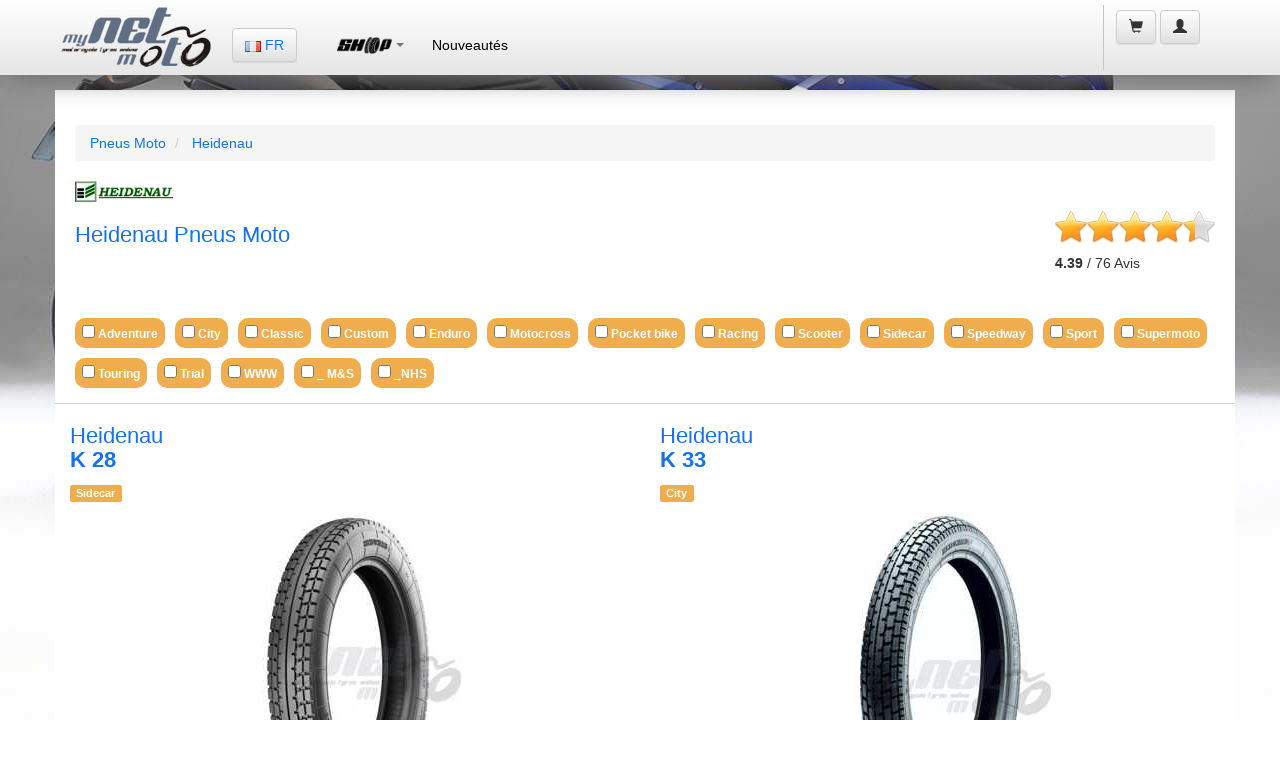

--- FILE ---
content_type: text/html;charset=UTF-8
request_url: https://fr.mynetmoto.com/shop.cfm/heidenau/pneu-moto.html
body_size: 43797
content:

<!-- tyres.cfm -->




<!DOCTYPE html>
<html lang="fr">
<head>
<base href="https://fr.mynetmoto.com/">
<meta charset="utf-8">
<meta name="language" content="fr">
<meta name="content-language" content="fr">
<meta http-equiv="X-UA-Compatible" content="IE=edge">
<meta name="viewport" content="width=device-width, initial-scale=1">
<title>Heidenau Pneus Moto- myNETmoto</title>

<link rel="alternate" href="https://fr.mynetmoto.com/shop.cfm/heidenau/pneu-moto.html" hreflang="fr-FR" />

			<link rel="alternate" href="https://at.mynetmoto.com/shop.cfm/heidenau/mopedreifen.html" hreflang="de-AT" />
		
			<link rel="alternate" href="https://be.mynetmoto.com/shop.cfm/heidenau/moto-pneu.html" hreflang="be-BE" />
		
			<link rel="alternate" href="https://bg.mynetmoto.com/shop.cfm/heidenau/мотоциклетни-гуми.html" hreflang="bg-BG" />
		
			<link rel="alternate" href="https://hr.mynetmoto.com/shop.cfm/heidenau/moto-gume.html" hreflang="hr-HR" />
		
			<link rel="alternate" href="https://cy.mynetmoto.com/shop.cfm/heidenau/mοτοσικλέτα-λάστιχα.html" hreflang="el-CY" />
		
			<link rel="alternate" href="https://cz.mynetmoto.com/shop.cfm/heidenau/motocyklove-pneumatiky.html" hreflang="cs-CZ" />
		
			<link rel="alternate" href="https://dk.mynetmoto.com/shop.cfm/heidenau/mc-dæk.html" hreflang="da-DK" />
		
			<link rel="alternate" href="https://ee.mynetmoto.com/shop.cfm/heidenau/mootorratta-rehvid.html" hreflang="ee-EE" />
		
			<link rel="alternate" href="https://eu.mynetmoto.com/shop.cfm/heidenau/motorcycle-tires.html" hreflang="en-EU" />
		
			<link rel="alternate" href="https://fi.mynetmoto.com/shop.cfm/heidenau/mp-renkaat.html" hreflang="fi-FI" />
		
			<link rel="alternate" href="https://de.mynetmoto.com/shop.cfm/heidenau/motorradreifen.html" hreflang="de-DE" />
		
			<link rel="alternate" href="https://gr.mynetmoto.com/shop.cfm/heidenau/μοτοσυκλέτα-λάστιχα.html" hreflang="el-GR" />
		
			<link rel="alternate" href="https://hu.mynetmoto.com/shop.cfm/heidenau/motorgumik.html" hreflang="hu-HU" />
		
			<link rel="alternate" href="https://ie.mynetmoto.com/shop.cfm/heidenau/motorbike-tires.html" hreflang="en-IE" />
		
			<link rel="alternate" href="https://it.mynetmoto.com/shop.cfm/heidenau/pneumatici-moto.html" hreflang="it-IT" />
		
			<link rel="alternate" href="https://lv.mynetmoto.com/shop.cfm/heidenau/motocikla-riepa.html" hreflang="lv-LV" />
		
			<link rel="alternate" href="https://lt.mynetmoto.com/shop.cfm/heidenau/motociklu-padangos.html" hreflang="lt-LT" />
		
			<link rel="alternate" href="https://lu.mynetmoto.com/shop.cfm/heidenau/moto-pneuen.html" hreflang="fr-LU" />
		
			<link rel="alternate" href="https://mt.mynetmoto.com/shop.cfm/heidenau/tajers-muturi.html" hreflang="mt-MT" />
		
			<link rel="alternate" href="https://nl.mynetmoto.com/shop.cfm/heidenau/motorbanden.html" hreflang="nl-NL" />
		
			<link rel="alternate" href="https://pl.mynetmoto.com/shop.cfm/heidenau/opony-motocyklowe.html" hreflang="pl-PL" />
		
			<link rel="alternate" href="https://pt.mynetmoto.com/shop.cfm/heidenau/pneu-moto.html" hreflang="pt-PT" />
		
			<link rel="alternate" href="https://ro.mynetmoto.com/shop.cfm/heidenau/anvelope-moto.html" hreflang="ro-RO" />
		
			<link rel="alternate" href="https://sk.mynetmoto.com/shop.cfm/heidenau/pneumatiky-motocykle.html" hreflang="sk-SK" />
		
			<link rel="alternate" href="https://si.mynetmoto.com/shop.cfm/heidenau/moto-gume.html" hreflang="si-SI" />
		
			<link rel="alternate" href="https://es.mynetmoto.com/shop.cfm/heidenau/neumaticos-moto.html" hreflang="es-ES" />
		
			<link rel="alternate" href="https://se.mynetmoto.com/shop.cfm/heidenau/mc-dack.html" hreflang="sv-SE" />
		
        <meta property="fb:app_id" content="517473161601868" /> 
        <meta property="og:type"   content="website" /> 
        <meta property="og:url"    content="https://fr.mynetmoto.com/shop.cfm/heidenau/pneu-moto.html" /> 
        <meta property="og:title"  content="Heidenau Pneus Moto" />
        <meta property="og:description" content="Comparatif de prix des&nbsp;pneus moto&nbsp;HEIDENAU&nbsp;✓ Large s&eacute;lection ✓ Rapports de tests ✓ Offres sp&eacute;ciales du jour.De 1969 &agrave; 1994, l&#39;usine de pneus Heidenau a &eacute;t&eacute; int&eacute;gr&eacute;e dans le groupe &quot;Pneumant&quot;. Pendant cette p&eacute;riode, tous les pneumatiques et motos de la marque Pneumant ont &eacute;t&eacute; fabriqu&eacute;s dans l&#39;usine de pneus de Heidenau.La soci&eacute;t&eacute; Reifenwerk Heidenau GmbH &amp; Co. KG a &eacute;t&eacute; fond&eacute;e en 1994. Son objectif principal est la production de pneus &agrave; deux roues, de karts et de pneus sp&eacute;ciaux.Depuis lors, des investissements importants ont &eacute;t&eacute; r&eacute;alis&eacute;s dans des technologies et des syst&egrave;mes qui ont permis de p&eacute;n&eacute;trer de nouveaux segments de march&eacute; et, surtout dans le domaine des motocycles, d&#39;&eacute;quiper des v&eacute;hicules plus rapides et plus puissants. Tous les pneus Heidenau peuvent &ecirc;tre command&eacute;s dans notre boutique et sont livr&eacute;s rapidement avec des produits frais.&nbsp;made in GERMANYGPSR&nbsp;&nbsp;Reifenwerk Heidenau GmbH &amp; Co. KG&nbsp;&nbsp;&nbsp;Hauptstr. 44, 1809 Heidenau, Germany&nbsp;&nbsp;&nbsp;+49 03529 552801&nbsp;&nbsp;&nbsp;info@heidenau.com&nbsp;" />
        
        <meta property="og:image"  content="https://fr.mynetmoto.com/images/headers/heidenau-motorcycle-tyre-range.jpg" />
        
<link rel="sitemap" type="application/xml" title="Sitemap" href="/sitemap.cfm">


<link rel="shortcut icon" href="https://www.mynetmoto.com/favicon.ico">
<meta property="fb:app_id" content="517473161601868" />
<link rel="stylesheet" href="https://maxcdn.bootstrapcdn.com/bootstrap/3.3.6/css/bootstrap.min.css" media="none" onload="if(media!='all')media='all'" integrity="sha384-1q8mTJOASx8j1Au+a5WDVnPi2lkFfwwEAa8hDDdjZlpLegxhjVME1fgjWPGmkzs7" crossorigin="anonymous">
<noscript>
<link rel="stylesheet" href="https://maxcdn.bootstrapcdn.com/bootstrap/3.3.6/css/bootstrap.min.css" integrity="sha384-1q8mTJOASx8j1Au+a5WDVnPi2lkFfwwEAa8hDDdjZlpLegxhjVME1fgjWPGmkzs7" crossorigin="anonymous">
</noscript>
<link rel="stylesheet" href="https://maxcdn.bootstrapcdn.com/bootstrap/3.3.6/css/bootstrap-theme.min.css" media="none" onload="if(media!='all')media='all'" integrity="sha384-fLW2N01lMqjakBkx3l/M9EahuwpSfeNvV63J5ezn3uZzapT0u7EYsXMjQV+0En5r" crossorigin="anonymous">
<noscript>
<link rel="stylesheet" href="https://maxcdn.bootstrapcdn.com/bootstrap/3.3.6/css/bootstrap.min.css" integrity="sha384-fLW2N01lMqjakBkx3l/M9EahuwpSfeNvV63J5ezn3uZzapT0u7EYsXMjQV+0En5r" crossorigin="anonymous">
</noscript>
<link rel="stylesheet" href="//cdnjs.cloudflare.com/ajax/libs/jasny-bootstrap/3.1.3/css/jasny-bootstrap.min.css" media="none" onload="if(media!='all')media='all'">
<noscript>
<link rel="stylesheet" href="//cdnjs.cloudflare.com/ajax/libs/jasny-bootstrap/3.1.3/css/jasny-bootstrap.min.css">
</noscript>
<link rel="stylesheet" href="//cdnjs.cloudflare.com/ajax/libs/bootstrap3-dialog/1.34.9/css/bootstrap-dialog.min.css" media="none" onload="if(media!='all')media='all'">
<noscript>
<link rel="stylesheet" href="//cdnjs.cloudflare.com/ajax/libs/bootstrap3-dialog/1.34.9/css/bootstrap-dialog.min.css">
</noscript>
<link rel="stylesheet" href="https://www.mynetmoto.com/includes/css/style.min.css" media="none" onload="if(media!='all')media='all'">




<style>
	.jmSidebarBoxBlue,.jmSidebarBoxWhite{webkit-box-shadow:0 0 6px 2px rgba(0,0,0,.75)}body{background:url(../../images/site-bg-1.jpg) top center no-repeat fixed}@media (max-width:480px){body{background:#ccc}}@media (max-width:767px){body{background:#ccc}}a,h1,h2,h3,h4{color:#1373ee}.jmSeparator{padding:1px 0;line-height:3px}.jmNoPadding{padding:0}.jmPaddingTB10-10{padding-top:10px;padding-bottom:10px}.jmPaddingTB5-5{padding-top:5px;padding-bottom:5px}.jmMarginTB10-10{margin-top:10px;margin-bottom:10px}.jmMarginTB20-20{margin-top:20px;margin-bottom:20px}.jmMarginTB5-5{margin-top:5px;margin-bottom:5px}.jmMarginTopMinus10{margin-top:-10px}.jmMarginTopMinus15{margin-top:-15px}.jmMarginTopMinus20{margin-top:-20px}.jmMinWidth300{min-width:360px}.jmFullWidth{width:100%}.jmWidth-4{width:33%}.thumbnail{border:0}.jmSeparator{width:100%;height:30px;display:table;background:inherit}.jmContentEntry{padding:10px}.jmLargeFontSize{font-size:18px;line-height:18px}.jmImageCenter{display:block;margin-left:auto;margin-right:auto;text-align:center}.jmBrandImage{margin-top:5px}.jmFontRed{color:#C80000}.jmFontOrange{color:#D6A315}.jmFontGreen{color:#3CAD17}.jmFontYellow{color:#F60}.jmBackgroundGrey{background:#f2f2f2}#jmHeader,#jmHeaderMobile{background-image:-webkit-linear-gradient(top,#fff 0,#e6e6e6 100%);background-image:-o-linear-gradient(top,#fff 0,#e6e6e6 100%);background-image:-webkit-gradient(linear,left top,left bottom,from(#fff),to(#e6e6e6));filter:progid:DXImageTransform.Microsoft.gradient(startColorstr='#ffffff', endColorstr='#e6e6e6', GradientType=0)}#jmHeader{background-image:linear-gradient(to bottom,#fff 0,#e6e6e6 100%);filter:progid:DXImageTransform.Microsoft.gradient(enabled=false);-webkit-box-shadow:0 14px 24px -9px rgba(112,108,112,1);-moz-box-shadow:0 14px 24px -9px rgba(112,108,112,1);box-shadow:0 14px 24px -9px rgba(112,108,112,1);height:75px}#jmHeaderMobile{height:60px;background-image:linear-gradient(to bottom,#fff 0,#e6e6e6 100%);filter:progid:DXImageTransform.Microsoft.gradient(enabled=false);-webkit-box-shadow:0 14px 24px -9px rgba(112,108,112,1);-moz-box-shadow:0 14px 24px -9px rgba(112,108,112,1);box-shadow:0 14px 24px -9px rgba(112,108,112,1)}.jmLogo{height:60px;width:162px;margin:2px 5px;padding:5px 0}.jmLogo img.jmLogoImgSmall{width:100px;height:37px;margin:11px 0 17px}.jmLogo img.jmLogoImgLarge{width:162px;height:60px}.jmLanguageSelector{margin:28px 10px 20px}.jmMainMenu{margin:20px 20px 20px 10px}.jmShoppingCart{height:65px;margin:5px 3px 2px;padding:0 5px 0 10px;border-left:1px solid #c4c4c4}.jmShoppingCart li{margin:5px 2px}li.jmShoppingCartList{font-size:16px;display:block;width:100%;padding:10px 0 0}.jmShoppingCartHolder{max-width:180px}.jmShoppingCartHolder .jm-col-md-12,.jmShoppingCartHolder .jm-col-md-4,.jmShoppingCartHolder .jm-col-md-8{padding:0}li.jmShoppingCartList span.glyphicon{font-size:30px;margin:0}li.jmShoppingCartList span.badge{margin:-10px 0 0 -10px;background:#1373ee;font-size:14px}li.jmShoppingCartList span.shopping-cart-text{margin:-10px 0 4px}li.jmShoppingCartList span.shopping-cart-price{display:block;text-align:left;margin:-5px 0 0;padding:2px 0 2px 10px;font-size:12px;color:#1373ee}.jmShoppingCartListed{min-width:300px;padding:10px 20px 2px}.jmShoppingCartListedMobile{width:96%;padding:10px 2% 2px;float:left;margin:0 0 0 -100%}li.jmShoppingCartList div.jmShoppingCartListed span.badge{margin:5px 0 0;background:#1373ee;font-size:12px}li.jmLogin{display:block}#jmHeaderMobile .jmLogo{width:100%;line-height:60px}#jmHeaderMobile .col-xs-2,#jmHeaderMobile .col-xs-4{height:60px;line-height:60px}#jmHeaderMobile .jmDropDownCart{min-width:200px;width:100%;margin-left:-100%}#jmHeaderMobile .jmDropDownMain{float:right;min-width:200px;width:100%;margin-left:-250%}ul.jmLeftMenuFixed{margin:5px 0;padding:0;list-style-type:none}ul.jmLeftMenuFixed li{padding:5px 10px;border-bottom:1px solid #ccc;font-size:16px}.navmenu1,.navmenu2,.navmenu3,.navmenu4{min-width:300px}.jmColumnHolder{width:100%;margin:90px 0 10px;display:table}@media (max-width:767px){.jmColumnHolder{width:100%;margin:60px 0 10px;display:table}.jmAdvancedSearchBox .nav-tabs>li.jm-col-xs-6{text-align:center}}@media (max-width:480px){.jmColumnHolder{width:100%;margin:60px 0 10px;display:table}.jmColumnHolder jmNoPaddingMobile{padding:0}.jmSidebarBox,.jmSidebarBox2{width:100%;max-width:360px;padding:5px;-webkit-border-radius:8px;-moz-border-radius:8px;border-radius:8px}.jmSidebarBoxWhite{background:#fff;color:#262626;webkit-box-shadow:0 0 6px 2px rgba(0,0,0,.75);-moz-box-shadow:0 0 6px 2px rgba(0,0,0,.75);box-shadow:0 0 6px 2px rgba(0,0,0,.75);display:table;margin:15px 0 5px}.jmAdvancedSearchBox .nav-tabs>li.jm-col-xs-6{text-align:center}}.jmSidebarBox ul,.jmSidebarBox2 ul{margin:0 5px 0 10px;list-style-type:none}.jmSidebarBox,.jmSidebarBox2{width:100%;padding:5px;-webkit-border-radius:8px;-moz-border-radius:8px;border-radius:8px}.jmAdvancedSearchBox .tab-content,.jmWhiteHolder{-webkit-border-radius:8px;-moz-border-radius:8px}.jmSidebarBox ul{padding:5px 10px 5px 60px}.jmSidebarBox2 ul{padding:5px 10px}.jmSidebarBox ul.jmMotoTyres{background:url(../../images/icons/icon-tyres.png) 0 50% no-repeat}.jmSidebarBox ul.jmFitmenGuide{background:url(../../images/icons/icon-fitment-guide.png) 0 50% no-repeat}.jmSidebarBox ul.jmRims{background:url(../../images/icons/icon-rim.png) 0 50% no-repeat}.jmSidebarBox ul.jmMiscellaneous{background:url(../../images/icons/icon-miscellaneous.png) 0 50% no-repeat}.jmSidebarBox ul li.jmCatName{color:#000;font-size:18px;font-weight:700}.jmSidebarBox ul li.jmCatSubName{color:#6B6B6B;font-size:13px}.jmSidebarBox ul li.jmRed{color:#c80000}.jmSidebarBox ul li.jmBlue{color:#1B5CC2}.jmSidebarBoxBlue{background:#3673c3;color:#fff;-moz-box-shadow:0 0 6px 2px rgba(0,0,0,.75);box-shadow:0 0 6px 2px rgba(0,0,0,.75)}.jmSidebarBoxBlue h2.jmLogoName{background:url(../../images/icons/icon-tyre.png) 0 50% no-repeat;line-height:54px;margin:1px 5px;padding:2px 5px 2px 60px;color:#fff;font-size:20px;font-weight:400;font-style:italic}.jmWhiteHolder{background:#fff;padding:5px;border-radius:8px}.jmBlueHolder{padding:5px}.jmBlueHolder ul{margin:0 2px;padding:5px 10px 5px 5px}.jmBlueHolder ul li{padding:3px 10px 3px 40px}.jmBlueHolder ul li.jmShipping{background:url(../../images/icons/icon-delivery.png) 0 50% no-repeat}.jmBlueHolder ul li.jmProducts{background:url(../../images/icons/icon-product-box.png) 0 50% no-repeat}.jmBlueHolder ul li.jmRecommended{background:url(../../images/icons/icon-recommended.png) 0 50% no-repeat}.jmSidebarBoxWhite{background:#fff;color:#262626;-moz-box-shadow:0 0 6px 2px rgba(0,0,0,.75);box-shadow:0 0 6px 2px rgba(0,0,0,.75);display:table;margin:15px 0 5px}.jmAdvancedSearchBox .tab-content,.jmBestSellers{-webkit-box-shadow:0 14px 24px -9px rgba(112,108,112,1);-moz-box-shadow:0 14px 24px -9px rgba(112,108,112,1)}.jmSidebarBoxWhite h2{color:#1373ee;font-size:22px;margin:5px;padding:5px 10px}.jmSidebarBoxWhite .media h4.media-heading{color:#383838;font-size:14px;font-weight:700}.jmSidebarBoxWhite .media .media-body{color:#000;font-size:13px}.jmSidebarBoxWhite ul.jmTyreBrands{margin:0;padding:0;list-style-type:none}.jmSidebarBoxWhite ul.jmTyreBrands li{width:45%;float:left;display:inline-block;margin:5px;padding:5px;border:1px solid #ccc;-webkit-border-radius:5px;-moz-border-radius:5px;border-radius:5px}.jmSidebarBoxWhite ul.jmTyreBrands li a{display:block;text-align:center}.jmSidebarBoxWhite ul.jmTyreBrands li img{margin:0 auto;text-align:center}.jmBestSellers{min-height:300px;background-size:cover;box-shadow:0 14px 24px -9px rgba(112,108,112,1);border:1px solid #fff;-webkit-border-radius:5px;-moz-border-radius:5px;border-radius:5px}.jmBestSellers h2{margin:15px 5px 5px 15px;padding:5px;font-size:26px;color:#fff}.jmHomeProductBox{width:100%;background:#fff;padding:3px;display:table}.jmProductTitle{width:100%;border-bottom:1px solid #5B5B5C;color:#5B5B5C;font-size:14px;font-weight:400;text-align:center}.jmProductTitle h3{font-size:14px;margin:0;padding:2px 0;color:#5B5B5C}.jmProductThumb{min-height:150px;border-bottom:2px solid #5B5B5C}.jmProductProducer{width:100%;height:30px;margin:-145px 0 0}.jmProductDetails{width:100%;margin:120px 0 0}.jmProductDetails ul{margin:0;padding:0;list-style-type:none;font-size:12px}.jmProductDetails ul li{margin:-1px 0 0;padding:0}.jmProductDetails strong{font-size:15px}.jmProductDetails .jm-col-md-5,.jmProductDetails .jm-col-md-7{padding:0}.jmProductDetails .glyphicon{color:#1373ee}.jmAdvancedSearchBox{width:100%}.jmAdvancedSearchBox ul.nav-tabs{padding:0 20px;border-bottom:none}.jmAdvancedSearchBox .nav>li{display:inline-block}.jmAdvancedSearchBox .nav>li>a{padding:10px;display:block;text-align:center}.jmAdvancedSearchBox .nav-tabs>li>a{margin-right:2px;line-height:1.22857;background:#f2f2f2;font-weight:700;font-size:13px}.jmAdvancedSearchBox .nav-tabs>li.active>a{margin-right:2px;line-height:1.22857;background:#fff;font-weight:700;font-size:13px}.jmAdvancedSearchBox .nav-tabs>li.jm-col-md-6{padding:0 20px 0 0}.jmAdvancedSearchBox .nav-tabs>li.jm-col-xs-6{padding:0}@media (max-width:480px){.jmAdvancedSearchBox .nav-tabs>li a span.jmByMotorcycle,.jmAdvancedSearchBox .nav-tabs>li a span.jmByTyreSize{display:block;width:100%;margin:0 0 5px}.jmAdvancedSearchBox .nav-tabs>li a span.jmByMotorcycleLabel,.jmAdvancedSearchBox .nav-tabs>li a span.jmByTyreSizeLabel{display:block;width:100%;height:30px;line-height:15px;margin:0 0 5px}}@media (max-width:767px){.jmAdvancedSearchBox .nav-tabs>li a span.jmByMotorcycle,.jmAdvancedSearchBox .nav-tabs>li a span.jmByTyreSize{display:block;width:100%;margin:0 0 5px}.jmAdvancedSearchBox .nav-tabs>li a span.jmByMotorcycleLabel,.jmAdvancedSearchBox .nav-tabs>li a span.jmByTyreSizeLabel{display:block;width:100%;height:30px;line-height:15px;margin:0 0 5px}}.jmAdvancedSearchBox .tab-content{width:100%;display:table;margin:0 0 20px;padding:20px 2%;color:#000;border-radius:8px;background:#fff;box-shadow:0 14px 24px -9px rgba(112,108,112,1)}.jmNewsHeading,.jmNewsItem{-webkit-border-radius:8px;-moz-border-radius:8px}.jmAdvancedSearchBox .tab-content .input-group{margin:10px 0}.jmAdvancedSearchBox .tab-content .input-group-addon{width:200px}.jmAdvancedSearchBox .tab-content .jm-col-md-6{padding:0}.jmAdvancedSearchBox .tab-content .jm-col-md-6 img{display:block;margin:0 auto;text-align:center}.jmAdvancedContentBox{width:100%;display:table;background:#fff}.jmPageName{margin:20px}@media (max-width:480px){.jmPageName{margin:10px}}.jmPageName h1,.jmPageName h1 a{font-size:22px;color:#1373ee}.jmAdvancedContentBox .main{margin:20px}.jmSearchedProduct{width:100%;display:table;padding:10px 0;border-bottom:1px solid #ccc}.jmSearchedProduct2{display:table;border-bottom:1px solid #ccc}.jmSearchedProduct2 h3{margin-top:5px;margin-bottom:5px}.jmSearchedProduct .col-md-1,.jmSearchedProduct .col-md-12,.jmSearchedProduct .col-md-2,.jmSearchedProduct .col-md-3,.jmSearchedProduct .col-md-4,.jmSearchedProduct .col-md-5,.jmSearchedProduct .col-md-6,.jmSearchedProduct .col-md-7{position:relative;min-height:1px;padding-right:1px;padding-left:1px}.jmProductImage{text-align:center}.jmProductName{padding:5px;background:#f2f2f2;border-bottom:1px solid #1373ee}.jmBorderTopBottomGrey,.jmEAN,.jmProductDescription{border-bottom:1px solid #ccc}.jmProductName h3{padding:8px 5px 8px 0;margin:0;font-size:20px}.jmProductDetail1,.jmProductDetail2,.jmProductTotal{padding:5px;margin:2px 0}.jmProductDetail1{background:#e9f3ff}.jmProductDetail1:hover,.jmProductDetail2{background:#eaeef1}.jmProductDetail2:hover{background:#e9f3ff}.jmProductTotal{color:#fff;font-weight:700;background:#1373ee}.jmProductTotal a{color:#fff}.jmProductContentBox{width:100%;display:table;background:#fff;padding:5px 0 20px}.jmProductContentBox h3{font-size:14px;font-weight:700}.jmPageProductName{margin:20px}.jmPageProductName h1,.jmPageProductName h1 a{font-size:20px;color:#1373ee}@media (max-width:480px){.jmPageProductName{margin:10px}.jmPageProductName h1{font-size:18px}}.jmProductContentBox .main{margin:20px;padding:0 0 20px}@media (max-width:480px){.jmProductContentBox .main{margin:10px;padding:0 0 10px}}.jmProductLeft .col-md-1,.jmProductLeft .col-md-12,.jmProductLeft .col-md-2,.jmProductLeft .col-md-3,.jmProductLeft .col-md-4,.jmProductLeft .col-md-5,.jmProductLeft .col-md-6,.jmProductLeft .col-md-7{position:relative;min-height:1px;padding-right:1px;padding-left:1px}.jmProductAddToCart a,.jmProductPrice a{margin:5px 0;padding:0 5px;display:block;width:100%}.jmProductBrand{width:100%;background:#ececec}.jmProductBrand h2{font-size:18px;text-align:center}.jmProductBrand h4{font-size:12px;text-align:center}.jmProductInfo{width:100%}.jmProductPrice{text-align:center}.jmProductPrice a{height:30px;line-height:30px;font-size:18px;color:#1373ee;background:#fff}.jmProductAddToCart{height:50px;text-align:center}.jmProductAddToCart a{height:40px;line-height:40px;font-size:14px;color:#fff;background:#c80000}.jmCommentsArea .tab-content,.jmEAN,.jmMotorcycleList,.jmSofort{padding:10px 0}.jmProductPriceInfo{height:30px;text-align:center}.jmEAN{font-size:20px;font-weight:80;color:#444;margin:0 0 10px}.jmProductDescription{font-size:14px;padding:10px 0;text-align:justify}.jmProductListingEntry{margin:10px 0;padding:5px 0;display:table}.jmProductListingEntry h2{font-size:14px;margin:0;padding:0}.jmPreis,.jmSonderPreis{font-size:18px;display:block}.jmProductListingEntryRow{margin:4px 0;padding:3px 0}.jmPreis strong{color:#3CAD17}.jmSonderPreis strong{color:#c80000}.jmBorderTopBottomGrey{border-top:1px solid #ccc}.jmBottom,.jmFooter{border-top:2px solid #bfbfbf}.jmNewsHeading{padding:5px 0 5px 20px;background:#f2f3f3;font-size:30px;line-height:30px;color:#c80000;font-weight:600;border-radius:8px}.jmNewsItem,.jmNewsItemDetails{margin:10px 0 5px;border-bottom:2px solid #ccc;display:table;background:#fff}.jmNewsItem h3,.jmNewsItem h4{font-size:20px;line-height:20px}.jmNewsItem{padding:5px 0;border-radius:8px}.jmNewsItemDetails{padding:15px 0 5px;-webkit-border-radius:8px;-moz-border-radius:8px;border-radius:8px}.jmNewsItem h3{padding:5px 0}.jmNewsItem h4{padding:0}.jmTag{font-color:#ccc;font-size:14px}.jmBottom{min-height:190px;padding:20px 0;background-image:-webkit-linear-gradient(top,#ededed 0,#e5e5e5 100%);background-image:-o-linear-gradient(top,#ededed 0,#e5e5e5 100%);background-image:-webkit-gradient(linear,left top,left bottom,from(#ededed),to(#e5e5e5));background-image:linear-gradient(to bottom,#ededed 0,#e5e5e5 100%);filter:progid:DXImageTransform.Microsoft.gradient(startColorstr='#ededed', endColorstr='#e5e5e5', GradientType=0);filter:progid:DXImageTransform.Microsoft.gradient(enabled=false);-webkit-box-shadow:0 14px 24px -9px rgba(112,108,112,1);-moz-box-shadow:0 14px 24px -9px rgba(112,108,112,1);box-shadow:0 14px 24px -9px rgba(112,108,112,1)}.jmBottomLogo{margin:50px 0 20px;text-align:center}.jmBottomLogo img{text-align:center;margin:0 auto}.jmBottom .jmBottomMenu{margin:0 1px}.jmBottom strong{color:#1373ee;text-transform:uppercase}.jmBottom .jmSeparator{height:2px;font-size:2px;line-height:2px;margin:18px 0;background:#1373ee;display:block}.jmBottom .jmBottomMenu ul{margin:0;padding:0;list-style-type:none}.jmBottom .jmBottomMenu ul li{margin:1px 0}.jmBottom .jmBottomMenu ul li a{color:#5B5B5C;text-transform:uppercase}.jmBottom .jmBottomMenu ul li a:hover{color:#1373ee}.jmBottom .jmBottomMenuVariation{margin:0 1px}.jmBottom .jmBottomMenuVariation ul{margin:0;padding:0;list-style-type:none}.jmBottom .jmBottomMenuVariation ul li{margin:1px 0}.jmBottom .jmBottomMenuVariation ul li a{color:#1373ee;text-transform:uppercase;font-weight:700}.jmBottom .jmBottomMenuVariation ul li a:hover,.navbar-default .navbar-nav>li>a{color:#000}.jmFooter{min-height:70px;background-image:-webkit-linear-gradient(top,#cfcdce 0,#d7d5d6 100%);background-image:-o-linear-gradient(top,#cfcdce 0,#d7d5d6 100%);background-image:-webkit-gradient(linear,left top,left bottom,from(#cfcdce),to(#d7d5d6));background-image:linear-gradient(to bottom,#cfcdce 0,#d7d5d6 100%);filter:progid:DXImageTransform.Microsoft.gradient(startColorstr='#cfcdce', endColorstr='#d7d5d6', GradientType=0);filter:progid:DXImageTransform.Microsoft.gradient(enabled=false)}.jmFooter p{text-align:center;padding:1px 0;margin:0}.acBasketPrice,.acStockStatus{text-align:right}.jmFooterInner{margin:10px 0 5px;font-size:12px}.navbar-default .navbar-nav>li>a:hover{background:#f2f2f2;border-bottom:1px solid #c80000}.navbar-default .navbar-nav>.active>a{color:#000;font-weight:500}.navbar-default .navbar-nav>.active>a,.navbar-default .navbar-nav>.open>a{background:#fff;border-bottom:1px solid #000;box-shadow:inset 0 3px 9px rgba(0,0,0,.075)}.navbar-default .navbar-nav>li.jmShoppingCartList>a{color:#323232}.navbar-default .navbar-nav>li.jmShoppingCartList>a.btn-default{background:0 0;color:#323232;border:none;text-shadow:none;-webkit-box-shadow:none;box-shadow:none}.jmSidebarBox ul li.jmCatName a{color:#000}.jmSidebarBox ul li.jmCatName a:hover{color:#6B6B6B}.jmSidebarBox ul li.jmRed a{color:#c80000}.jmSidebarBox ul li.jmRed a:hover{color:#6B6B6B}.jmSidebarBox ul li.jmBlue a{color:#1B5CC2}.jmSidebarBox ul li.jmBlue a:hover{color:#6B6B6B}.jmProductDetails .jmRed{color:#c80000}.jmProductDetails .jmBlue{color:#1B5CC2}.jmProductTitle h3 a{color:#5B5B5C}.video-container{position:relative;padding-bottom:56.25%;padding-top:30px;height:0;overflow:hidden}.video-container embed,.video-container iframe,.video-container object{position:absolute;top:0;left:0;width:100%;height:100%}.flag{width:16px;height:11px;background:url(../../images/flags.png) no-repeat}.flag.flag-ad{background-position:-16px 0}.flag.flag-ae{background-position:-32px 0}.flag.flag-af{background-position:-48px 0}.flag.flag-ag{background-position:-64px 0}.flag.flag-ai{background-position:-80px 0}.flag.flag-al{background-position:-96px 0}.flag.flag-am{background-position:-112px 0}.flag.flag-an{background-position:-128px 0}.flag.flag-ao{background-position:-144px 0}.flag.flag-ar{background-position:-160px 0}.flag.flag-as{background-position:-176px 0}.flag.flag-at{background-position:-192px 0}.flag.flag-au{background-position:-208px 0}.flag.flag-aw{background-position:-224px 0}.flag.flag-az{background-position:-240px 0}.flag.flag-ba{background-position:0 -11px}.flag.flag-bb{background-position:-16px -11px}.flag.flag-bd{background-position:-32px -11px}.flag.flag-be{background-position:-48px -11px}.flag.flag-bf{background-position:-64px -11px}.flag.flag-bg{background-position:-80px -11px}.flag.flag-bh{background-position:-96px -11px}.flag.flag-bi{background-position:-112px -11px}.flag.flag-bj{background-position:-128px -11px}.flag.flag-bm{background-position:-144px -11px}.flag.flag-bn{background-position:-160px -11px}.flag.flag-bo{background-position:-176px -11px}.flag.flag-br{background-position:-192px -11px}.flag.flag-bs{background-position:-208px -11px}.flag.flag-bt{background-position:-224px -11px}.flag.flag-bv{background-position:-240px -11px}.flag.flag-bw{background-position:0 -22px}.flag.flag-by{background-position:-16px -22px}.flag.flag-bz{background-position:-32px -22px}.flag.flag-ca{background-position:-48px -22px}.flag.flag-catalonia{background-position:-64px -22px}.flag.flag-cd{background-position:-80px -22px}.flag.flag-cf{background-position:-96px -22px}.flag.flag-cg{background-position:-112px -22px}.flag.flag-ch{background-position:-128px -22px}.flag.flag-ci{background-position:-144px -22px}.flag.flag-ck{background-position:-160px -22px}.flag.flag-cl{background-position:-176px -22px}.flag.flag-cm{background-position:-192px -22px}.flag.flag-cn{background-position:-208px -22px}.flag.flag-co{background-position:-224px -22px}.flag.flag-cr{background-position:-240px -22px}.flag.flag-cu{background-position:0 -33px}.flag.flag-cv{background-position:-16px -33px}.flag.flag-cw{background-position:-32px -33px}.flag.flag-cy{background-position:-48px -33px}.flag.flag-cz{background-position:-64px -33px}.flag.flag-de{background-position:-80px -33px}.flag.flag-dj{background-position:-96px -33px}.flag.flag-dk{background-position:-112px -33px}.flag.flag-dm{background-position:-128px -33px}.flag.flag-do{background-position:-144px -33px}.flag.flag-dz{background-position:-160px -33px}.flag.flag-ec{background-position:-176px -33px}.flag.flag-ee{background-position:-192px -33px}.flag.flag-eg{background-position:-208px -33px}.flag.flag-eh{background-position:-224px -33px}.flag.flag-england{background-position:-240px -33px}.flag.flag-er{background-position:0 -44px}.flag.flag-es{background-position:-16px -44px}.flag.flag-et{background-position:-32px -44px}.flag.flag-eu{background-position:-48px -44px}.flag.flag-fi{background-position:-64px -44px}.flag.flag-fj{background-position:-80px -44px}.flag.flag-fk{background-position:-96px -44px}.flag.flag-fm{background-position:-112px -44px}.flag.flag-fo{background-position:-128px -44px}.flag.flag-fr{background-position:-144px -44px}.flag.flag-ga{background-position:-160px -44px}.flag.flag-gb{background-position:-176px -44px}.flag.flag-gd{background-position:-192px -44px}.flag.flag-ge{background-position:-208px -44px}.flag.flag-gf{background-position:-224px -44px}.flag.flag-gg{background-position:-240px -44px}.flag.flag-gh{background-position:0 -55px}.flag.flag-gi{background-position:-16px -55px}.flag.flag-gl{background-position:-32px -55px}.flag.flag-gm{background-position:-48px -55px}.flag.flag-gn{background-position:-64px -55px}.flag.flag-gp{background-position:-80px -55px}.flag.flag-gq{background-position:-96px -55px}.flag.flag-gr{background-position:-112px -55px}.flag.flag-gs{background-position:-128px -55px}.flag.flag-gt{background-position:-144px -55px}.flag.flag-gu{background-position:-160px -55px}.flag.flag-gw{background-position:-176px -55px}.flag.flag-gy{background-position:-192px -55px}.flag.flag-hk{background-position:-208px -55px}.flag.flag-hm{background-position:-224px -55px}.flag.flag-hn{background-position:-240px -55px}.flag.flag-hr{background-position:0 -66px}.flag.flag-ht{background-position:-16px -66px}.flag.flag-hu{background-position:-32px -66px}.flag.flag-ic{background-position:-48px -66px}.flag.flag-id{background-position:-64px -66px}.flag.flag-ie{background-position:-80px -66px}.flag.flag-il{background-position:-96px -66px}.flag.flag-im{background-position:-112px -66px}.flag.flag-in{background-position:-128px -66px}.flag.flag-io{background-position:-144px -66px}.flag.flag-iq{background-position:-160px -66px}.flag.flag-ir{background-position:-176px -66px}.flag.flag-is{background-position:-192px -66px}.flag.flag-it{background-position:-208px -66px}.flag.flag-je{background-position:-224px -66px}.flag.flag-jm{background-position:-240px -66px}.flag.flag-jo{background-position:0 -77px}.flag.flag-jp{background-position:-16px -77px}.flag.flag-ke{background-position:-32px -77px}.flag.flag-kg{background-position:-48px -77px}.flag.flag-kh{background-position:-64px -77px}.flag.flag-ki{background-position:-80px -77px}.flag.flag-km{background-position:-96px -77px}.flag.flag-kn{background-position:-112px -77px}.flag.flag-kp{background-position:-128px -77px}.flag.flag-kr{background-position:-144px -77px}.flag.flag-kurdistan{background-position:-160px -77px}.flag.flag-kw{background-position:-176px -77px}.flag.flag-ky{background-position:-192px -77px}.flag.flag-kz{background-position:-208px -77px}.flag.flag-la{background-position:-224px -77px}.flag.flag-lb{background-position:-240px -77px}.flag.flag-lc{background-position:0 -88px}.flag.flag-li{background-position:-16px -88px}.flag.flag-lk{background-position:-32px -88px}.flag.flag-lr{background-position:-48px -88px}.flag.flag-ls{background-position:-64px -88px}.flag.flag-lt{background-position:-80px -88px}.flag.flag-lu{background-position:-96px -88px}.flag.flag-lv{background-position:-112px -88px}.flag.flag-ly{background-position:-128px -88px}.flag.flag-ma{background-position:-144px -88px}.flag.flag-mc{background-position:-160px -88px}.flag.flag-md{background-position:-176px -88px}.flag.flag-me{background-position:-192px -88px}.flag.flag-mg{background-position:-208px -88px}.flag.flag-mh{background-position:-224px -88px}.flag.flag-mk{background-position:-240px -88px}.flag.flag-ml{background-position:0 -99px}.flag.flag-mm{background-position:-16px -99px}.flag.flag-mn{background-position:-32px -99px}.flag.flag-mo{background-position:-48px -99px}.flag.flag-mp{background-position:-64px -99px}.flag.flag-mq{background-position:-80px -99px}.flag.flag-mr{background-position:-96px -99px}.flag.flag-ms{background-position:-112px -99px}.flag.flag-mt{background-position:-128px -99px}.flag.flag-mu{background-position:-144px -99px}.flag.flag-mv{background-position:-160px -99px}.flag.flag-mw{background-position:-176px -99px}.flag.flag-mx{background-position:-192px -99px}.flag.flag-my{background-position:-208px -99px}.flag.flag-mz{background-position:-224px -99px}.flag.flag-na{background-position:-240px -99px}.flag.flag-nc{background-position:0 -110px}.flag.flag-ne{background-position:-16px -110px}.flag.flag-nf{background-position:-32px -110px}.flag.flag-ng{background-position:-48px -110px}.flag.flag-ni{background-position:-64px -110px}.flag.flag-nl{background-position:-80px -110px}.flag.flag-no{background-position:-96px -110px}.flag.flag-np{background-position:-112px -110px}.flag.flag-nr{background-position:-128px -110px}.flag.flag-nu{background-position:-144px -110px}.flag.flag-nz{background-position:-160px -110px}.flag.flag-om{background-position:-176px -110px}.flag.flag-pa{background-position:-192px -110px}.flag.flag-pe{background-position:-208px -110px}.flag.flag-pf{background-position:-224px -110px}.flag.flag-pg{background-position:-240px -110px}.flag.flag-ph{background-position:0 -121px}.flag.flag-pk{background-position:-16px -121px}.flag.flag-pl{background-position:-32px -121px}.flag.flag-pm{background-position:-48px -121px}.flag.flag-pn{background-position:-64px -121px}.flag.flag-pr{background-position:-80px -121px}.flag.flag-ps{background-position:-96px -121px}.flag.flag-pt{background-position:-112px -121px}.flag.flag-pw{background-position:-128px -121px}.flag.flag-py{background-position:-144px -121px}.flag.flag-qa{background-position:-160px -121px}.flag.flag-re{background-position:-176px -121px}.flag.flag-ro{background-position:-192px -121px}.flag.flag-rs{background-position:-208px -121px}.flag.flag-ru{background-position:-224px -121px}.flag.flag-rw{background-position:-240px -121px}.flag.flag-sa{background-position:0 -132px}.flag.flag-sb{background-position:-16px -132px}.flag.flag-sc{background-position:-32px -132px}.flag.flag-scotland{background-position:-48px -132px}.flag.flag-sd{background-position:-64px -132px}.flag.flag-se{background-position:-80px -132px}.flag.flag-sg{background-position:-96px -132px}.flag.flag-sh{background-position:-112px -132px}.flag.flag-si{background-position:-128px -132px}.flag.flag-sk{background-position:-144px -132px}.flag.flag-sl{background-position:-160px -132px}.flag.flag-sm{background-position:-176px -132px}.flag.flag-sn{background-position:-192px -132px}.flag.flag-so{background-position:-208px -132px}.flag.flag-somaliland{background-position:-224px -132px}.flag.flag-sr{background-position:-240px -132px}.flag.flag-ss{background-position:0 -143px}.flag.flag-st{background-position:-16px -143px}.flag.flag-sv{background-position:-32px -143px}.flag.flag-sx{background-position:-48px -143px}.flag.flag-sy{background-position:-64px -143px}.flag.flag-sz{background-position:-80px -143px}.flag.flag-tc{background-position:-96px -143px}.flag.flag-td{background-position:-112px -143px}.flag.flag-tf{background-position:-128px -143px}.flag.flag-tg{background-position:-144px -143px}.flag.flag-th{background-position:-160px -143px}.flag.flag-tibet{background-position:-176px -143px}.flag.flag-tj{background-position:-192px -143px}.flag.flag-tk{background-position:-208px -143px}.flag.flag-tl{background-position:-224px -143px}.flag.flag-tm{background-position:-240px -143px}.flag.flag-tn{background-position:0 -154px}.flag.flag-to{background-position:-16px -154px}.flag.flag-tr{background-position:-32px -154px}.flag.flag-tt{background-position:-48px -154px}.flag.flag-tv{background-position:-64px -154px}.flag.flag-tw{background-position:-80px -154px}.flag.flag-tz{background-position:-96px -154px}.flag.flag-ua{background-position:-112px -154px}.flag.flag-ug{background-position:-128px -154px}.flag.flag-um{background-position:-144px -154px}.flag.flag-us{background-position:-160px -154px}.flag.flag-uy{background-position:-176px -154px}.flag.flag-uz{background-position:-192px -154px}.flag.flag-va{background-position:-208px -154px}.flag.flag-vc{background-position:-224px -154px}.flag.flag-ve{background-position:-240px -154px}.flag.flag-vg{background-position:0 -165px}.flag.flag-vi{background-position:-16px -165px}.flag.flag-vn{background-position:-32px -165px}.flag.flag-vu{background-position:-48px -165px}.flag.flag-wales{background-position:-64px -165px}.flag.flag-wf{background-position:-80px -165px}.flag.flag-ws{background-position:-96px -165px}.flag.flag-xk{background-position:-112px -165px}.flag.flag-ye{background-position:-128px -165px}.flag.flag-yt{background-position:-144px -165px}.flag.flag-za{background-position:-160px -165px}.flag.flag-zanzibar{background-position:-176px -165px}.flag.flag-zm{background-position:-192px -165px}.flag.flag-zw{background-position:-208px -165px}.scrollable-menu{height:auto;max-height:200px;overflow-x:hidden}.acOldPrice{text-decoration:line-through}.acNewPrice{color:red}.acPriceDisclaimer{color:#666;font-size:8pt;font-weight:100}.acNewsLabel a,.acNewsLabelFilter a{color:#FFF}.acStockStatus{font-size:9pt}.acBasketHeader{font-weight:700}.acBasketQuantity{float:left}.acBasketSubtotal{text-align:right;font-weight:700}.acBasketTotal{text-align:right;font-size:14pt;font-weight:bold;}.acErrorList{margin:5px 0;padding:0;list-style-type:none}.acCheckoutContentBox{width:100%;display:table;background:#fff;padding:5px 0 20px}.acCheckoutContentBox h3{margin:10px 0 20px}.acBorderBottomGrey{border-bottom:1px solid #ccc}.acBorderTopGrey{border-top:1px solid #ccc}.acRightFloat{float:right}.acButtonFullWidth{width:100%}.acPadding-5{padding:5px}.acPadding-10{padding:10px}.acNewsLabelFilter{font-size:14px;display:inline-block;margin:3px}.acNewsTitle h1,h2{font-size:22px;margin:5px 0 10px}.acPaddingLeft-20{padding-left:20px}#top-link-block.affix-top{position:absolute;bottom:-82px;left:10px}#top-link-block.affix{position:fixed;bottom:18px;right:10px}.acNewsSearchBox{padding-top:18px;padding-bottom:18px}.acFixedBottom{position:fixed;bottom:0;width:100%;background-color:#393838;opacity:1;padding:10px;text-align:center;color:#FFF}div.c-wrapper{width:80%;margin:auto}.carousel-inner>.item>a>img,.carousel-inner>.item>img{width:100%;margin:auto}.icon-social-1_round-facebook-dims,.icon-social-1_round-google-plus-dims,.icon-social-1_round-instagram-dims,.icon-social-1_round-twitter-dims,.icon-social-1_round-youtube-dims{width:32px;height:32px}.icon-social-1_round-facebook,.icon-social-1_round-facebook\:regular{background-image:url(../../images/icons/icons.png);background-position:0 0;background-repeat:no-repeat}.icon-social-1_round-google-plus,.icon-social-1_round-google-plus\:regular{background-image:url(../../images/icons/icons.png);background-position:0 -32px;background-repeat:no-repeat}.icon-social-1_round-twitter,.icon-social-1_round-twitter\:regular{background-image:url(../../images/icons/icons.png);background-position:0 -64px;background-repeat:no-repeat}.icon-social-1_round-youtube,.icon-social-1_round-youtube\:regular{background-image:url(../../images/icons/icons.png);background-position:0 -96px;background-repeat:no-repeat}.icon-social-1_round-instagram,.icon-social-1_round-instagram\:regular{background-image:url(../../images/icons/icons.png);background-position:0 -128px;background-repeat:no-repeat}.acDiscountPercent{background-color:#FF9}span.stars,span.stars span{display:block;background:url(https://www.mynetmoto.com/images/star.png) 0 -32px repeat-x;width:160px;height:32px}span.stars span{background-position:0 0}.textBiggest{font-size:20pt}.textBigger{font-size:18pt}.textBig{font-size:16pt}.textMedium{font-size:14pt}.textNormal{font-size:12pt}.textSmall{font-size:10pt}.textTiny{font-size:8pt}.badge-warning{background-color:#f0ad4e}
</style>



<script src="https://www.mynetmoto.com/includes/js/jquery/jquery.min.js"></script>
<script src="https://www.mynetmoto.com/includes/js/bootstrap/bootstrap.min.js"></script>
<script src="https://www.mynetmoto.com/includes/js/bootstrap/jasny-bootstrap.min.js"></script>
<script src="https://www.mynetmoto.com/includes/js/bootstrap/bootstrap-dialog.min.js"></script>
<script src="https://www.mynetmoto.com/includes/js/jquery/jquery.validate.min.js"></script>

	<link rel="stylesheet" href="https://cdn.jsdelivr.net/bxslider/4.2.12/jquery.bxslider.css">
	<script src="https://cdn.jsdelivr.net/bxslider/4.2.12/jquery.bxslider.min.js"></script>



<script src="https://www.mynetmoto.com/includes/js/common.min.js" async></script>


<!-- Google tag (gtag.js) -->
<script async src="https://www.googletagmanager.com/gtag/js?id=AW-957450671"></script>
<script>
  window.dataLayer = window.dataLayer || [];
  function gtag(){dataLayer.push(arguments);}
  gtag('js', new Date());

  gtag('config', 'AW-957450671');
</script>

</head>
<body>

<header>
	<div class="navmenu1 navmenu-default navmenu-fixed-left offcanvas">
		<div class="container">
			<div class="well"> <span>Choose your country</span> </div>
			<button type="button" class="btn btn-danger" data-toggle="offcanvas" data-target=".navmenu1" data-canvas="body"> <span class="glyphicon glyphicon-remove-circle"></span> <span>Précédent</span> </button>
			<ul class="jmLeftMenuFixed jmPaddingTB5-5" id="dropdownChooseLanguage">
				
					<li> <a href="//at.mynetmoto.com/shop.cfm/mopedreifen.html"><span><img src="https://www.mynetmoto.com/images/blank.gif" class="flag flag-at" alt="Austria - mopedreifen"></span> Austria</a></li>
				
					<li> <a href="//be.mynetmoto.com/shop.cfm/moto-pneu.html"><span><img src="https://www.mynetmoto.com/images/blank.gif" class="flag flag-be" alt="Belgium - moto-pneu"></span> Belgium</a></li>
				
					<li> <a href="//bg.mynetmoto.com/shop.cfm/мотоциклетни-гуми.html"><span><img src="https://www.mynetmoto.com/images/blank.gif" class="flag flag-bg" alt="Bulgaria - мотоциклетни-гуми"></span> Bulgaria</a></li>
				
					<li> <a href="//hr.mynetmoto.com/shop.cfm/moto-gume.html"><span><img src="https://www.mynetmoto.com/images/blank.gif" class="flag flag-hr" alt="Croatia - moto-gume"></span> Croatia</a></li>
				
					<li> <a href="//cy.mynetmoto.com/shop.cfm/mοτοσικλέτα-λάστιχα.html"><span><img src="https://www.mynetmoto.com/images/blank.gif" class="flag flag-cy" alt="Cyprus - mοτοσικλέτα-λάστιχα"></span> Cyprus</a></li>
				
					<li> <a href="//cz.mynetmoto.com/shop.cfm/motocyklove-pneumatiky.html"><span><img src="https://www.mynetmoto.com/images/blank.gif" class="flag flag-cz" alt="Czech Republic - motocyklove-pneumatiky"></span> Czech Republic</a></li>
				
					<li> <a href="//dk.mynetmoto.com/shop.cfm/mc-dæk.html"><span><img src="https://www.mynetmoto.com/images/blank.gif" class="flag flag-dk" alt="Denmark - mc-dæk"></span> Denmark</a></li>
				
					<li> <a href="//ee.mynetmoto.com/shop.cfm/mootorratta-rehvid.html"><span><img src="https://www.mynetmoto.com/images/blank.gif" class="flag flag-ee" alt="Estonia - mootorratta-rehvid"></span> Estonia</a></li>
				
					<li> <a href="//eu.mynetmoto.com/shop.cfm/motorcycle-tires.html"><span><img src="https://www.mynetmoto.com/images/blank.gif" class="flag flag-eu" alt="Europe - motorcycle-tires"></span> Europe</a></li>
				
					<li> <a href="//fi.mynetmoto.com/shop.cfm/mp-renkaat.html"><span><img src="https://www.mynetmoto.com/images/blank.gif" class="flag flag-fi" alt="Finland - mp-renkaat"></span> Finland</a></li>
				
					<li> <a href="//fr.mynetmoto.com/shop.cfm/pneu-moto.html"><span><img src="https://www.mynetmoto.com/images/blank.gif" class="flag flag-fr" alt="France - pneu-moto"></span> France</a></li>
				
					<li> <a href="//de.mynetmoto.com/shop.cfm/motorradreifen.html"><span><img src="https://www.mynetmoto.com/images/blank.gif" class="flag flag-de" alt="Germany - motorradreifen"></span> Germany</a></li>
				
					<li> <a href="//gr.mynetmoto.com/shop.cfm/μοτοσυκλέτα-λάστιχα.html"><span><img src="https://www.mynetmoto.com/images/blank.gif" class="flag flag-gr" alt="Greece - μοτοσυκλέτα-λάστιχα"></span> Greece</a></li>
				
					<li> <a href="//hu.mynetmoto.com/shop.cfm/motorgumik.html"><span><img src="https://www.mynetmoto.com/images/blank.gif" class="flag flag-hu" alt="Hungary - motorgumik"></span> Hungary</a></li>
				
					<li> <a href="//ie.mynetmoto.com/shop.cfm/motorbike-tires.html"><span><img src="https://www.mynetmoto.com/images/blank.gif" class="flag flag-ie" alt="Ireland - motorbike-tires"></span> Ireland</a></li>
				
					<li> <a href="//it.mynetmoto.com/shop.cfm/pneumatici-moto.html"><span><img src="https://www.mynetmoto.com/images/blank.gif" class="flag flag-it" alt="Italy - pneumatici-moto"></span> Italy</a></li>
				
					<li> <a href="//lv.mynetmoto.com/shop.cfm/motocikla-riepa.html"><span><img src="https://www.mynetmoto.com/images/blank.gif" class="flag flag-lv" alt="Latvia - motocikla-riepa"></span> Latvia</a></li>
				
					<li> <a href="//lt.mynetmoto.com/shop.cfm/motociklu-padangos.html"><span><img src="https://www.mynetmoto.com/images/blank.gif" class="flag flag-lt" alt="Lithuania - motociklu-padangos"></span> Lithuania</a></li>
				
					<li> <a href="//lu.mynetmoto.com/shop.cfm/moto-pneuen.html"><span><img src="https://www.mynetmoto.com/images/blank.gif" class="flag flag-lu" alt="Luxembourg - moto-pneuen"></span> Luxembourg</a></li>
				
					<li> <a href="//mt.mynetmoto.com/shop.cfm/tajers-muturi.html"><span><img src="https://www.mynetmoto.com/images/blank.gif" class="flag flag-mt" alt="Malta - tajers-muturi"></span> Malta</a></li>
				
					<li> <a href="//nl.mynetmoto.com/shop.cfm/motorbanden.html"><span><img src="https://www.mynetmoto.com/images/blank.gif" class="flag flag-nl" alt="Netherlands - motorbanden"></span> Netherlands</a></li>
				
					<li> <a href="//pl.mynetmoto.com/shop.cfm/opony-motocyklowe.html"><span><img src="https://www.mynetmoto.com/images/blank.gif" class="flag flag-pl" alt="Poland - opony-motocyklowe"></span> Poland</a></li>
				
					<li> <a href="//pt.mynetmoto.com/shop.cfm/pneu-moto.html"><span><img src="https://www.mynetmoto.com/images/blank.gif" class="flag flag-pt" alt="Portugal - pneu-moto"></span> Portugal</a></li>
				
					<li> <a href="//ro.mynetmoto.com/shop.cfm/anvelope-moto.html"><span><img src="https://www.mynetmoto.com/images/blank.gif" class="flag flag-ro" alt="Romania - anvelope-moto"></span> Romania</a></li>
				
					<li> <a href="//sk.mynetmoto.com/shop.cfm/pneumatiky-motocykle.html"><span><img src="https://www.mynetmoto.com/images/blank.gif" class="flag flag-sk" alt="Slovakia - pneumatiky-motocykle"></span> Slovakia</a></li>
				
					<li> <a href="//si.mynetmoto.com/shop.cfm/moto-gume.html"><span><img src="https://www.mynetmoto.com/images/blank.gif" class="flag flag-si" alt="Slovenia - moto-gume"></span> Slovenia</a></li>
				
					<li> <a href="//es.mynetmoto.com/shop.cfm/neumaticos-moto.html"><span><img src="https://www.mynetmoto.com/images/blank.gif" class="flag flag-es" alt="Spain - neumaticos-moto"></span> Spain</a></li>
				
					<li> <a href="//se.mynetmoto.com/shop.cfm/mc-dack.html"><span><img src="https://www.mynetmoto.com/images/blank.gif" class="flag flag-se" alt="Sweden - mc-dack"></span> Sweden</a></li>
				
			</ul>
		</div>
	</div>
	<div class="navmenu2 navmenu-default navmenu-fixed-left offcanvas">
		<div class="container">
			<div class="well"> <span class="glyphicon glyphicon-shopping-cart" title="Panier"></span>&nbsp; <span>Panier</span> </div>
			<button type="button" class="btn btn-danger" data-toggle="offcanvas" data-target=".navmenu2" data-canvas="body"> <span class="glyphicon glyphicon-remove-circle"></span> <span>Précédent</span> </button>
			<div class="jmPaddingTB5-5" id="shoppingCartContent"></div>
		</div>
	</div>
	<div class="navmenu3 navmenu-default navmenu-fixed-left offcanvas" id="loginFormDiv">
		<div class="container">
			
				<div class="well"> <span class="glyphicon glyphicon glyphicon-user"></span>&nbsp; <span>mon compte</span> </div>
				<button type="button" class="btn btn-danger" data-toggle="offcanvas" data-target=".navmenu3" data-canvas="body"> <span class="glyphicon glyphicon-remove-circle"></span> <span>Précédent</span> </button>
				
				<form id="login-form" name="login-form" role="form" action="login.cfm" method="post">
					<p></p>
					<div class="control-group">
						<label for="login">Email</label>
						<input name="login" id="login" type="text" class="form-control" value="">
					</div>
					<div class="control-group">
						<label for="password">mot de passe</label>
						<input name="password" id="password" type="password" class="form-control">
					</div>
					
					<button type="button" class="btn btn-link" onclick="ForgottenPassword();">oublié mot de passe</button>
					<br>
					<button type="submit" class="btn btn-success">Login</button>
				</form>
				<br>
				<div class="alert alert-info" role="info"> <span class="glyphicon glyphicon-question-sign" aria-hidden="true"></span> <span class="sr-only">Info:</span> <strong>Nouveau client</strong><br><br><div align='justify'><strong>C´est votre 1er commande ?<br></strong><br><br>Indiquez vos coordonnées en cliquant sur créer un compte (vous pourrais à tout moment le modifier ou le supprimer)</div> <a href="register.cfm">Inscription</a> </div>
			
		</div>
	</div>
	<div class="navmenu4 navmenu-default navmenu-fixed-left offcanvas">
		<div class="container">
			<div class="well"> <span class="glyphicon glyphicon-menu-hamburger"></span>&nbsp; <span>Main Menu</span> </div>
			<button type="button" class="btn btn-danger" data-toggle="offcanvas" data-target=".navmenu4" data-canvas="body"> <span class="glyphicon glyphicon-remove-circle"></span> <span>Précédent</span> </button>
			<ul class="jmLeftMenuFixed jmPaddingTB5-5">
				
				<li class="active"><img src="https://www.mynetmoto.com/images/motorcycle-tyre-shop.png" width="150" alt="Pneus Moto"></li>
				<li>
					<ul class="jmLeftMenuFixed jmPaddingTB5-5">
						<li> <a href="//fr.mynetmoto.com/shop.cfm/pneu-moto.html">Pneus Moto</a></li>
						<li> <a href="shop.cfm/tubes/chambre-à-air.html">Chambres à air</a></li>
						
						<li> <a href="shop.cfm/diverse/accessoires.html">Accessoires</a></li>
						<li> <a href="dealer.cfm/pneus-moto.html"> </a></li>
					</ul>
				</li>
				
					<li><a href="news.cfm/pneu-moto.html">Nouveautés</a></li>
				
			</ul>
		</div>
	</div>
	
	<!-- MAIN FIXED NAVIGATION-->
	<nav class="navbar navbar-default navbar-fixed-top hidden-xs hidden-sm" id="jmHeader">
		<div class="container">
			<div class="navbar-header"> <a class="navbar-brand jmLogo" href="//fr.mynetmoto.com/shop.cfm/pneu-moto.html"> <img itemprop="logo" class="visible-xs jmLogoImgSmall" src="https://www.mynetmoto.com/images/logo-mynetmoto.png" width="162" height="60" alt="myNETmoto - Heidenau Pneus Moto" title="myNETmoto - Heidenau Pneus Moto" /> <img itemprop="logo" class="hidden-xs jmLogoImgLarge" src="https://www.mynetmoto.com/images/logo-mynetmoto.png" width="162" height="60" alt="myNETmoto - Heidenau Pneus Moto" title="myNETmoto - Heidenau Pneus Moto" /> </a><!--end brand--> 
			</div>
			<!--end navbar header-->
			
			<div class="dropdown navbar-left jmLanguageSelector">
				<button type="button" class="btn btn-default" data-toggle="offcanvas" data-target=".navmenu1" data-canvas="body">
				<a href="javascript:void(0);"><span><img src="https://www.mynetmoto.com/images/blank.gif" class="flag flag-fr" alt="France"></span> FR</a>
				</button>
			</div>
			<ul class="nav navbar-nav jmMainMenu">
				<li>
					<button class="btn btn-link dropdown-toggle" type="button" data-toggle="dropdown" style="margin-top:7px;"> <img src="https://www.mynetmoto.com/images/motorcycle-tyre-shop.png" height="19" alt="Pneus Moto"><span class="caret"></span> </button>
					<ul class="dropdown-menu">
						<li> <a href="//fr.mynetmoto.com/shop.cfm/pneu-moto.html">Pneus Moto</a></li>
						<li> <a href="shop.cfm/tubes/chambre-à-air.html">Chambres à air</a></li>
						
						<li> <a href="shop.cfm/diverse/accessoires.html">Accessoires</a></li>
						<li> <a href="dealer.cfm/pneus-moto.html"> </a></li>
					</ul>
				</li>
				
					<li><a href="news.cfm/pneu-moto.html">Nouveautés</a></li>
				
			</ul>
			<ul class="nav navbar-nav navbar-right jmShoppingCart">
				<li>
					<button type="button" class="btn btn-default cartBtn" onclick="window.location='https://fr.mynetmoto.com/cart.cfm';"> <span class="glyphicon glyphicon-shopping-cart" title=""></span> </button>
				</li>
				<li>
					<button type="button" class="btn btn-default" data-toggle="offcanvas" data-target=".navmenu3" data-canvas="body" id="accountButton"> <span class="glyphicon glyphicon-user" title=""></span> </button>
				</li>
			</ul>
			<!--end shopping cart list button--> 
		</div>
		<!--end navbar main navigation collapse--> 
	</nav>
	<!--end main nav bar desktop + desktop large--> 
	
	<!-- MAIN FIXED NAVIGATION FOR MOBILE & TABLET-->
	<nav class="navbar navbar-default navbar-fixed-top visible-xs visible-sm" id="jmHeaderMobile">
		<div class="container jmPaddingTB10-10 jmMarginTopMinus15">
			<div class="col-xs-4 jmNoPadding"> <a class="navbar-brand jmLogo" href="//fr.mynetmoto.com/shop.cfm/pneu-moto.html"> <img class="visible-xs visible-sm jmLogoImgSmall" src="https://www.mynetmoto.com/images/logo-mynetmoto.png" width="162" height="60" alt="myNETmoto - Heidenau Pneus Moto" title="myNETmoto - Heidenau Pneus Moto" /> </a><!--end brand--> 
			</div>
			<!--half for the logo-->
			
			<div class="col-xs-2">
				<button type="button" class="btn btn-default" data-toggle="offcanvas" data-target=".navmenu1" data-canvas="body"> <span><img src="https://www.mynetmoto.com/images/blank.gif" class="flag flag-fr" alt="France"></span> <span class="hidden-xs visible-sm">FR</span> </button>
			</div>
			<!--part for the language-->
			
			<div class="col-xs-2">
				<button type="button" class="btn btn-default cartBtn" onclick="window.location='https://fr.mynetmoto.com/cart.cfm'"> <span class="glyphicon glyphicon-shopping-cart" title="Panier"></span> <span class="hidden-xs visible-sm"></span> </button>
			</div>
			<!--part for the shopping cart-->
			
			<div class="col-xs-2">
				<button type="button" class="btn btn-default" data-toggle="offcanvas" data-target=".navmenu3" data-canvas="body"> <span class="glyphicon glyphicon-user"></span> <span class="hidden-xs visible-sm"></span> </button>
			</div>
			<!--part for the account-->
			
			<div class="col-xs-2">
				<button type="button" class="btn btn-default" data-toggle="offcanvas" data-target=".navmenu4" data-canvas="body"> <span class="glyphicon glyphicon-menu-hamburger"></span> <span class="hidden-xs visible-sm">Menu</span> </button>
			</div>
			<!--part for the menu--> 
		</div>
	</nav>
	<!--end main nav bar MOBILE & TABLET--> 
	
</header>

        
        <div class="container jmNoPadding">
            
            <div class="jmColumnHolder jmNoPadding" style="max-width:1150px;">
    	
        		<div class="jmProductContentBox jmPaddingTB10-10">
                    
                    <div class="jmAdvancedContentBox jmPaddingTB10-10">
                        
                        <div class="jmPageName">
                            
                            
                                <ol class="breadcrumb">
                                    <li class="breadcrumb-item">
                                        <a href="//fr.mynetmoto.com/shop.cfm/pneu-moto.html">Pneus Moto</a>
                                    </li>
                                    <li class="breadcrumb-item">
                                        <a href="shop.cfm/heidenau/pneu-moto.html">Heidenau</a>
                                    </li>
                                </ol>
                            
                            <div class="pull-right">
                                
                                    <div itemscope itemtype="https://schema.org/Product" itemprop="itemReviewed">
                                        <meta itemprop="brand" content="Heidenau" />
                                        <meta itemprop="name" content="Heidenau" />
                                        <meta itemprop="description" content="&lt;h2&gt;Comparatif de prix des&amp;nbsp&#x3b;&lt;strong&gt;pneus moto&amp;nbsp&#x3b;&lt;em&gt;HEIDENAU&lt;&#x2f;em&gt;&lt;&#x2f;strong&gt;&amp;nbsp&#x3b;&#x2713; Large s&amp;eacute&#x3b;lection &#x2713; Rapports de tests &#x2713; Offres sp&amp;eacute&#x3b;ciales du jour.&lt;&#x2f;h2&gt;&#xd;&#xa;&#xd;&#xa;&lt;p&gt;De 1969 &amp;agrave&#x3b; 1994, l&amp;&#x23;39&#x3b;usine de pneus Heidenau a &amp;eacute&#x3b;t&amp;eacute&#x3b; int&amp;eacute&#x3b;gr&amp;eacute&#x3b;e dans le groupe &amp;quot&#x3b;Pneumant&amp;quot&#x3b;. Pendant cette p&amp;eacute&#x3b;riode, tous les pneumatiques et motos de la marque Pneumant ont &amp;eacute&#x3b;t&amp;eacute&#x3b; fabriqu&amp;eacute&#x3b;s dans l&amp;&#x23;39&#x3b;usine de pneus de Heidenau.&lt;br &#x2f;&gt;&#xd;&#xa;La soci&amp;eacute&#x3b;t&amp;eacute&#x3b; Reifenwerk Heidenau GmbH &amp;amp&#x3b; Co. KG a &amp;eacute&#x3b;t&amp;eacute&#x3b; fond&amp;eacute&#x3b;e en 1994. Son objectif principal est la production de pneus &amp;agrave&#x3b; deux roues, de karts et de pneus sp&amp;eacute&#x3b;ciaux.&lt;br &#x2f;&gt;&#xd;&#xa;Depuis lors, des investissements importants ont &amp;eacute&#x3b;t&amp;eacute&#x3b; r&amp;eacute&#x3b;alis&amp;eacute&#x3b;s dans des technologies et des syst&amp;egrave&#x3b;mes qui ont permis de p&amp;eacute&#x3b;n&amp;eacute&#x3b;trer de nouveaux segments de march&amp;eacute&#x3b; et, surtout dans le domaine des motocycles, d&amp;&#x23;39&#x3b;&amp;eacute&#x3b;quiper des v&amp;eacute&#x3b;hicules plus rapides et plus puissants. Tous les pneus Heidenau peuvent &amp;ecirc&#x3b;tre command&amp;eacute&#x3b;s dans notre boutique et sont livr&amp;eacute&#x3b;s rapidement avec des produits frais.&amp;nbsp&#x3b;&lt;strong&gt;made in GERMANY&lt;&#x2f;strong&gt;&lt;&#x2f;p&gt;&#xd;&#xa;&#xd;&#xa;&lt;p&gt;&lt;strong&gt;GPSR&amp;nbsp&#x3b;&amp;nbsp&#x3b;&lt;&#x2f;strong&gt;Reifenwerk Heidenau GmbH &amp;amp&#x3b; Co. KG&amp;nbsp&#x3b;&amp;nbsp&#x3b;&amp;nbsp&#x3b;Hauptstr. 44, 1809 Heidenau, Germany&amp;nbsp&#x3b;&amp;nbsp&#x3b;&amp;nbsp&#x3b;&lt;a href&#x3d;&quot;tel&#x3a;&#x2b;49 03529 552801&quot;&gt;&#x2b;49 03529 552801&lt;&#x2f;a&gt;&amp;nbsp&#x3b;&amp;nbsp&#x3b;&amp;nbsp&#x3b;&lt;a href&#x3d;&quot;mailto&#x3a;info&#x40;heidenau.com&quot;&gt;info&#x40;heidenau.com&lt;&#x2f;a&gt;&lt;&#x2f;p&gt;&#xd;&#xa;&#xd;&#xa;&lt;p&gt;&amp;nbsp&#x3b;&lt;&#x2f;p&gt;&#xd;&#xa;">
                                        
                                        
                                        <div itemprop="aggregateRating" itemscope itemtype="http://schema.org/AggregateRating" class="text-left lead jmPaddingTB5-5">
                                            
                                            <meta itemprop="bestRating" content="5">
                                            <meta itemprop="worstRating" content="1">
                                            <meta itemprop="ratingValue" content="4.39">
                                            <meta itemprop="ratingCount" content="76">
                                        </div>

                                        <p><span class="stars">4.39</span></p>
					
					                    <p><strong>4.39</strong> / <span itemprop="reviewCount">76</span> Avis</p>

                                        <div itemprop="offers" itemscope itemtype="http://schema.org/AggregateOffer">
                                            <meta itemprop="lowPrice" content="18.00"/>
                                            <meta itemprop="highPrice" content="148.97"/>
                                            <meta itemprop="priceCurrency" content="EUR"/>
                                            <meta itemprop="offerCount" content="1037"/>
                                            
                                        </div>

                                    </div>
                                
                            </div>
                            

                            <div class="text-left">
                                <img itemprop="logo" src="https://www.mynetmoto.com/images/logos/heidenau.gif" alt="Heidenau" title="Heidenau" />
                            </div>
                            
                            <h1>Heidenau Pneus Moto</h1>
						
						</div>
					
					</div>
                    
					<div class="jmAdvancedContentBox jmPaddingTB10-10">
                        
                        
                        
                        <div class="col-lg-12 col-xs-12 col-sm-12 col-md-12 jmSearchedProduct2 jmPaddingTB10-10">
                        	
                            	<div class="pull-left" style="padding:5px;">
                                    <span class="badge badge-warning">
                                        <label>
                                            <input name="label" type="checkbox" value="18" onclick="LoadProfiles();">
                                            Adventure
                                        </label>
                                    </span>
                                </div>
                            
                            	<div class="pull-left" style="padding:5px;">
                                    <span class="badge badge-warning">
                                        <label>
                                            <input name="label" type="checkbox" value="1" onclick="LoadProfiles();">
                                            City
                                        </label>
                                    </span>
                                </div>
                            
                            	<div class="pull-left" style="padding:5px;">
                                    <span class="badge badge-warning">
                                        <label>
                                            <input name="label" type="checkbox" value="2" onclick="LoadProfiles();">
                                            Classic
                                        </label>
                                    </span>
                                </div>
                            
                            	<div class="pull-left" style="padding:5px;">
                                    <span class="badge badge-warning">
                                        <label>
                                            <input name="label" type="checkbox" value="7" onclick="LoadProfiles();">
                                            Custom
                                        </label>
                                    </span>
                                </div>
                            
                            	<div class="pull-left" style="padding:5px;">
                                    <span class="badge badge-warning">
                                        <label>
                                            <input name="label" type="checkbox" value="3" onclick="LoadProfiles();">
                                            Enduro
                                        </label>
                                    </span>
                                </div>
                            
                            	<div class="pull-left" style="padding:5px;">
                                    <span class="badge badge-warning">
                                        <label>
                                            <input name="label" type="checkbox" value="8" onclick="LoadProfiles();">
                                            Motocross
                                        </label>
                                    </span>
                                </div>
                            
                            	<div class="pull-left" style="padding:5px;">
                                    <span class="badge badge-warning">
                                        <label>
                                            <input name="label" type="checkbox" value="14" onclick="LoadProfiles();">
                                            Pocket bike
                                        </label>
                                    </span>
                                </div>
                            
                            	<div class="pull-left" style="padding:5px;">
                                    <span class="badge badge-warning">
                                        <label>
                                            <input name="label" type="checkbox" value="9" onclick="LoadProfiles();">
                                            Racing
                                        </label>
                                    </span>
                                </div>
                            
                            	<div class="pull-left" style="padding:5px;">
                                    <span class="badge badge-warning">
                                        <label>
                                            <input name="label" type="checkbox" value="10" onclick="LoadProfiles();">
                                            Scooter
                                        </label>
                                    </span>
                                </div>
                            
                            	<div class="pull-left" style="padding:5px;">
                                    <span class="badge badge-warning">
                                        <label>
                                            <input name="label" type="checkbox" value="17" onclick="LoadProfiles();">
                                            Sidecar
                                        </label>
                                    </span>
                                </div>
                            
                            	<div class="pull-left" style="padding:5px;">
                                    <span class="badge badge-warning">
                                        <label>
                                            <input name="label" type="checkbox" value="16" onclick="LoadProfiles();">
                                            Speedway
                                        </label>
                                    </span>
                                </div>
                            
                            	<div class="pull-left" style="padding:5px;">
                                    <span class="badge badge-warning">
                                        <label>
                                            <input name="label" type="checkbox" value="4" onclick="LoadProfiles();">
                                            Sport
                                        </label>
                                    </span>
                                </div>
                            
                            	<div class="pull-left" style="padding:5px;">
                                    <span class="badge badge-warning">
                                        <label>
                                            <input name="label" type="checkbox" value="13" onclick="LoadProfiles();">
                                            Supermoto
                                        </label>
                                    </span>
                                </div>
                            
                            	<div class="pull-left" style="padding:5px;">
                                    <span class="badge badge-warning">
                                        <label>
                                            <input name="label" type="checkbox" value="5" onclick="LoadProfiles();">
                                            Touring
                                        </label>
                                    </span>
                                </div>
                            
                            	<div class="pull-left" style="padding:5px;">
                                    <span class="badge badge-warning">
                                        <label>
                                            <input name="label" type="checkbox" value="15" onclick="LoadProfiles();">
                                            Trial
                                        </label>
                                    </span>
                                </div>
                            
                            	<div class="pull-left" style="padding:5px;">
                                    <span class="badge badge-warning">
                                        <label>
                                            <input name="label" type="checkbox" value="11" onclick="LoadProfiles();">
                                            WWW
                                        </label>
                                    </span>
                                </div>
                            
                            	<div class="pull-left" style="padding:5px;">
                                    <span class="badge badge-warning">
                                        <label>
                                            <input name="label" type="checkbox" value="6" onclick="LoadProfiles();">
                                            _ M&S
                                        </label>
                                    </span>
                                </div>
                            
                            	<div class="pull-left" style="padding:5px;">
                                    <span class="badge badge-warning">
                                        <label>
                                            <input name="label" type="checkbox" value="12" onclick="LoadProfiles();">
                                            _NHS
                                        </label>
                                    </span>
                                </div>
                            
                        </div>
                        <div id="div_tyre_profiles">
                        	 
<!-- tyre-profiles.cfm --->

	
	<div class="col-lg-6 col-xs-12 col-sm-12 col-md-12 jmSearchedProduct2 jmPaddingTB10-10" id="div_profile_1154">
		
		<div itemscope itemtype="http://schema.org/Product">
			
			<div itemprop="offers" itemscope itemtype="http://schema.org/AggregateOffer">
				<meta itemprop="lowPrice" content="99.76"/>
				<meta itemprop="highPrice" content="103.15"/>
				<meta itemprop="priceCurrency" content="EUR"/>
				<meta itemprop="offerCount" content="2"/>
				
			</div>
			
			<span itemprop="brand" itemtype="https://schema.org/Brand" itemscope>
				<meta itemprop="name" content="Heidenau" />
			</span>
			
			<meta itemprop="sku" content="11130152">
			<meta itemprop="gtin8" content="4027694131526">
			<meta itemprop="description" content="&lt;p&gt;Le Heidenau K28 est un pneu de moto nouvellement d&amp;eacute&#x3b;velopp&amp;eacute&#x3b; pour l&amp;&#x23;39&#x3b;utilisation du wagon - le contour angulaire du pneu distribue les forces d&amp;&#x23;39&#x3b;entra&amp;icirc&#x3b;nement et de direction &amp;agrave&#x3b; une surface de contact &amp;eacute&#x3b;lev&amp;eacute&#x3b;e. Ceci et le profil longitudinal stable dans le centre du pneu r&amp;eacute&#x3b;duisent l&amp;&#x23;39&#x3b;usure et augmentent ainsi les performances de fonctionnement. Un avantage suppl&amp;eacute&#x3b;mentaire de cette conception de pneu sp&amp;eacute&#x3b;cial est la forte adh&amp;eacute&#x3b;rence &amp;agrave&#x3b; l&amp;&#x23;39&#x3b;&amp;eacute&#x3b;tat humide obtenue par l&amp;&#x23;39&#x3b;utilisation de nouveaux additifs de m&amp;eacute&#x3b;lange.&lt;&#x2f;p&gt;&#xd;&#xa;">
			
			<p>
				<h2 itemprop="name"><a href="https://fr.mynetmoto.com/shop.cfm/heidenau/k 28/pneu-moto.html">Heidenau<br /><strong>K 28</strong></a></h2>
			</p>
			
            <p>
				
							<span class="label label-warning">Sidecar</span>
						
			</p>
            
            
            
            <p>
				<a href="https://fr.mynetmoto.com/shop.cfm/heidenau/k 28/pneu-moto.html"><img itemprop="image" class="img-responsive jmImageCenter" src="https://www.mynetmoto.com/profile/heidenau/heidenau-k28-front-rear.jpg" alt="Heidenau K 28" title="Heidenau K 28" /></a>
			</p>
            
				<div itemprop="aggregateRating" itemscope itemtype="http://schema.org/AggregateRating" class="text-left lead jmPaddingTB5-5">
					
					
					<meta itemprop="bestRating" content="5">
					<meta itemprop="worstRating" content="1">
					<meta itemprop="ratingValue" content="4.00">
					
					<p title="Poster le avis." data-toggle="tooltip"><span class="stars" onclick="Review('HEIDENAU K 28', 'Poster le avis.', '', 'HEIDENAU', 'K 28');">4.00</span></p>
					
					<p><strong>4.00</strong> / <a href="https://fr.mynetmoto.com/shop.cfm/heidenau/k 28/pneu-moto.html#tabreviews"><span itemprop="reviewCount">1</span> Avis</a></p>
				</div>
				
			
		
		</div> 
		
	</div>
    
    
	
	<div class="col-lg-6 col-xs-12 col-sm-12 col-md-12 jmSearchedProduct2 jmPaddingTB10-10" id="div_profile_1160">
		
		<div itemscope itemtype="http://schema.org/Product">
			
			<div itemprop="offers" itemscope itemtype="http://schema.org/AggregateOffer">
				<meta itemprop="lowPrice" content="28.00"/>
				<meta itemprop="highPrice" content="61.15"/>
				<meta itemprop="priceCurrency" content="EUR"/>
				<meta itemprop="offerCount" content="8"/>
				
			</div>
			
			<span itemprop="brand" itemtype="https://schema.org/Brand" itemscope>
				<meta itemprop="name" content="Heidenau" />
			</span>
			
			<meta itemprop="sku" content="11130022">
			<meta itemprop="gtin8" content="4027694130222">
			<meta itemprop="description" content="&lt;p&gt;Le K 33 est un pneu&amp;nbsp&#x3b;vintage polyvalent embarquant une technologie moderne, il assure une bonne tenue de route sur rev&amp;ecirc&#x3b;tement sec et humide, une r&amp;eacute&#x3b;sistance &amp;agrave&#x3b; l&amp;lsquo&#x3b;usure tr&amp;egrave&#x3b;s correcte et offre ainsi &amp;agrave&#x3b; la moto une maniabilit&amp;eacute&#x3b;e optimale. Le dessin de la bande de roulement est quand &amp;agrave&#x3b; lui de style ancien. Ce pneu pourra donc &amp;eacute&#x3b;quiper les moto anciennes comme r&amp;eacute&#x3b;centes.&lt;&#x2f;p&gt;&#xd;&#xa;">
			
			<p>
				<h2 itemprop="name"><a href="https://fr.mynetmoto.com/shop.cfm/heidenau/k 33/pneu-moto.html">Heidenau<br /><strong>K 33</strong></a></h2>
			</p>
			
            <p>
				
							<span class="label label-warning">City</span>
						
			</p>
            
            
            
            <p>
				<a href="https://fr.mynetmoto.com/shop.cfm/heidenau/k 33/pneu-moto.html"><img itemprop="image" class="img-responsive jmImageCenter" src="https://www.mynetmoto.com/profile/heidenau/heidenau-k33.jpg" alt="Heidenau K 33" title="Heidenau K 33" /></a>
			</p>
            
				<div itemprop="aggregateRating" itemscope itemtype="http://schema.org/AggregateRating" class="text-left lead jmPaddingTB5-5">
					
					
					<meta itemprop="bestRating" content="5">
					<meta itemprop="worstRating" content="1">
					<meta itemprop="ratingValue" content="4.00">
					
					<p title="Poster le avis." data-toggle="tooltip"><span class="stars" onclick="Review('HEIDENAU K 33', 'Poster le avis.', '', 'HEIDENAU', 'K 33');">4.00</span></p>
					
					<p><strong>4.00</strong> / <a href="https://fr.mynetmoto.com/shop.cfm/heidenau/k 33/pneu-moto.html#tabreviews"><span itemprop="reviewCount">1</span> Avis</a></p>
				</div>
				
			
		
		</div> 
		
	</div>
    
    
		<div class="clearfix"></div>
	
	
	<div class="col-lg-6 col-xs-12 col-sm-12 col-md-12 jmSearchedProduct2 jmPaddingTB10-10" id="div_profile_1161">
		
		<div itemscope itemtype="http://schema.org/Product">
			
			<div itemprop="offers" itemscope itemtype="http://schema.org/AggregateOffer">
				<meta itemprop="lowPrice" content="49.65"/>
				<meta itemprop="highPrice" content="125.01"/>
				<meta itemprop="priceCurrency" content="EUR"/>
				<meta itemprop="offerCount" content="16"/>
				
			</div>
			
			<span itemprop="brand" itemtype="https://schema.org/Brand" itemscope>
				<meta itemprop="name" content="Heidenau" />
			</span>
			
			<meta itemprop="sku" content="11130082">
			<meta itemprop="gtin8" content="4027694130826">
			<meta itemprop="description" content="&lt;p&gt;Pneu Oldtimer - profil rainur&amp;eacute&#x3b; &amp;agrave&#x3b; rainures fines pour motos de petite cylindr&amp;eacute&#x3b;e.&lt;&#x2f;p&gt;&#xd;&#xa;">
			
			<p>
				<h2 itemprop="name"><a href="https://fr.mynetmoto.com/shop.cfm/heidenau/k 34/pneu-moto.html">Heidenau<br /><strong>K 34</strong></a></h2>
			</p>
			
            <p>
				
							<span class="label label-warning">Classic</span>
						
			</p>
            
            
            
            <p>
				<a href="https://fr.mynetmoto.com/shop.cfm/heidenau/k 34/pneu-moto.html"><img itemprop="image" class="img-responsive jmImageCenter" src="https://www.mynetmoto.com/profile/heidenau/heidenau-k34.jpg" alt="Heidenau K 34" title="Heidenau K 34" /></a>
			</p>
            
				<div itemprop="aggregateRating" itemscope itemtype="http://schema.org/AggregateRating" class="text-left lead jmPaddingTB5-5">
					
					
					<meta itemprop="bestRating" content="5">
					<meta itemprop="worstRating" content="1">
					<meta itemprop="ratingValue" content="4.33">
					
					<p title="Poster le avis." data-toggle="tooltip"><span class="stars" onclick="Review('HEIDENAU K 34', 'Poster le avis.', '', 'HEIDENAU', 'K 34');">4.33</span></p>
					
					<p><strong>4.33</strong> / <a href="https://fr.mynetmoto.com/shop.cfm/heidenau/k 34/pneu-moto.html#tabreviews"><span itemprop="reviewCount">3</span> Avis</a></p>
				</div>
				
			
		
		</div> 
		
	</div>
    
    
	
	<div class="col-lg-6 col-xs-12 col-sm-12 col-md-12 jmSearchedProduct2 jmPaddingTB10-10" id="div_profile_2482">
		
		<div itemscope itemtype="http://schema.org/Product">
			
			<div itemprop="offers" itemscope itemtype="http://schema.org/AggregateOffer">
				<meta itemprop="lowPrice" content="106.30"/>
				<meta itemprop="highPrice" content="142.00"/>
				<meta itemprop="priceCurrency" content="EUR"/>
				<meta itemprop="offerCount" content="6"/>
				
			</div>
			
			<span itemprop="brand" itemtype="https://schema.org/Brand" itemscope>
				<meta itemprop="name" content="Heidenau" />
			</span>
			
			<meta itemprop="sku" content="11130025">
			<meta itemprop="gtin8" content="">
			<meta itemprop="description" content="&lt;p&gt;Le Heidenau K34 Arrow est un pneu cruiser premium qui allie parfaitement style classique et technologie de pointe. Con&amp;ccedil&#x3b;u pour les motards &amp;agrave&#x3b; la recherche d&amp;&#x23;39&#x3b;une exp&amp;eacute&#x3b;rience de conduite dynamique et personnalis&amp;eacute&#x3b;e, le K34 Arrow offre des performances exceptionnelles et une esth&amp;eacute&#x3b;tique intemporelle.&lt;&#x2f;p&gt;&#xd;&#xa;&#xd;&#xa;&lt;p&gt;&lt;strong&gt;Principales caract&amp;eacute&#x3b;ristiques &#x3a;&lt;&#x2f;strong&gt;&lt;&#x2f;p&gt;&#xd;&#xa;&#xd;&#xa;&lt;ul&gt;&#xd;&#xa;&#x9;&lt;li&gt;&lt;strong&gt;Construction renforc&amp;eacute&#x3b;e &amp;agrave&#x3b; l&amp;&#x23;39&#x3b;aramide &#x3a;&lt;&#x2f;strong&gt; Assure une stabilit&amp;eacute&#x3b;, une durabilit&amp;eacute&#x3b; et une pr&amp;eacute&#x3b;cision de conduite exceptionnelles.&lt;&#x2f;li&gt;&#xd;&#xa;&#x9;&lt;li&gt;&lt;strong&gt;Direction souple et conduite &amp;eacute&#x3b;quilibr&amp;eacute&#x3b;e &#x3a;&lt;&#x2f;strong&gt; Offre une exp&amp;eacute&#x3b;rience de conduite confortable et contr&amp;ocirc&#x3b;l&amp;eacute&#x3b;e.&lt;&#x2f;li&gt;&#xd;&#xa;&#x9;&lt;li&gt;&lt;strong&gt;Capacit&amp;eacute&#x3b; &amp;agrave&#x3b; haute vitesse &#x3a;&lt;&#x2f;strong&gt; Avec un indice de vitesse de 210 km&#x2f;h, le K34 Arrow est pr&amp;ecirc&#x3b;t pour la haute vitesse.&lt;&#x2f;li&gt;&#xd;&#xa;&#x9;&lt;li&gt;&lt;strong&gt;Capacit&amp;eacute&#x3b; de charge robuste &#x3a;&lt;&#x2f;strong&gt; Un indice de charge &amp;eacute&#x3b;lev&amp;eacute&#x3b; permet des charges lourdes, id&amp;eacute&#x3b;al pour les longs trajets.&lt;&#x2f;li&gt;&#xd;&#xa;&#x9;&lt;li&gt;&lt;strong&gt;Style classique &#x3a;&lt;&#x2f;strong&gt; Le motif de bande de roulement intemporel ajoute une touche de charme vintage &amp;agrave&#x3b; votre moto.&lt;&#x2f;li&gt;&#xd;&#xa;&lt;&#x2f;ul&gt;&#xd;&#xa;&#xd;&#xa;&lt;p&gt;&lt;strong&gt;&amp;Eacute&#x3b;levez votre conduite&lt;&#x2f;strong&gt;&lt;&#x2f;p&gt;&#xd;&#xa;&#xd;&#xa;&lt;p&gt;Am&amp;eacute&#x3b;liorez votre cruiser avec le Heidenau K34 Arrow et d&amp;eacute&#x3b;couvrez le m&amp;eacute&#x3b;lange parfait de performance et de style.&lt;&#x2f;p&gt;&#xd;&#xa;">
			
			<p>
				<h2 itemprop="name"><a href="https://fr.mynetmoto.com/shop.cfm/heidenau/k 34 arrow/pneu-moto.html">Heidenau<br /><strong>K 34 ARROW</strong></a></h2>
			</p>
			
            <p>
				
							<span class="label label-warning">Classic</span>
						
							<span class="label label-warning">Custom</span>
						
							<span class="label label-warning">Touring</span>
						
			</p>
            
            
            
            <p>
				<a href="https://fr.mynetmoto.com/shop.cfm/heidenau/k 34 arrow/pneu-moto.html"><img itemprop="image" class="img-responsive jmImageCenter" src="https://www.mynetmoto.com/profile/heidenau/heidenau_k34_arrow_pair.png" alt="Heidenau K 34 ARROW" title="Heidenau K 34 ARROW" /></a>
			</p>
            
				<div itemprop="aggregateRating" itemscope itemtype="http://schema.org/AggregateRating" class="text-left lead jmPaddingTB5-5">
					
					
					<meta itemprop="bestRating" content="5">
					<meta itemprop="worstRating" content="1">
					<meta itemprop="ratingValue" content="5.00">
					
					<p title="Poster le avis." data-toggle="tooltip"><span class="stars" onclick="Review('HEIDENAU K 34 ARROW', 'Poster le avis.', '', 'HEIDENAU', 'K 34 ARROW');">5.00</span></p>
					
					<p><strong>5.00</strong> / <a href="https://fr.mynetmoto.com/shop.cfm/heidenau/k 34 arrow/pneu-moto.html#tabreviews"><span itemprop="reviewCount">1</span> Avis</a></p>
				</div>
				
			
		
		</div> 
		
	</div>
    
    
		<div class="clearfix"></div>
	
	
	<div class="col-lg-6 col-xs-12 col-sm-12 col-md-12 jmSearchedProduct2 jmPaddingTB10-10" id="div_profile_1163">
		
		<div itemscope itemtype="http://schema.org/Product">
			
			<div itemprop="offers" itemscope itemtype="http://schema.org/AggregateOffer">
				<meta itemprop="lowPrice" content="18.00"/>
				<meta itemprop="highPrice" content="88.06"/>
				<meta itemprop="priceCurrency" content="EUR"/>
				<meta itemprop="offerCount" content="60"/>
				
			</div>
			
			<span itemprop="brand" itemtype="https://schema.org/Brand" itemscope>
				<meta itemprop="name" content="Heidenau" />
			</span>
			
			<meta itemprop="sku" content="11130086">
			<meta itemprop="gtin8" content="4027694130864">
			<meta itemprop="description" content="&lt;p&gt;Le K 36 est un pneu routier dot&amp;eacute&#x3b; d&amp;lsquo&#x3b;une dur&amp;eacute&#x3b;e de vie exceptionnelle qui vous permettra de parcourir de longs trajets, sa gomme a &amp;eacute&#x3b;t&amp;eacute&#x3b; &amp;eacute&#x3b;tudi&amp;eacute&#x3b;e pour offrir en plus de la durabilit&amp;eacute&#x3b; un grip et un confort optimal. Le dessin de la bande de roulement quand lui permet une &amp;eacute&#x3b;vacuation de l&amp;lsquo&#x3b;eau optimale ainsi qu&amp;lsquo&#x3b;une stabilit&amp;eacute&#x3b; sur rev&amp;ecirc&#x3b;tement sec comme humide.&lt;&#x2f;p&gt;&#xd;&#xa;">
			
			<p>
				<h2 itemprop="name"><a href="https://fr.mynetmoto.com/shop.cfm/heidenau/k 36/pneu-moto.html">Heidenau<br /><strong>K 36</strong></a></h2>
			</p>
			
            <p>
				
							<span class="label label-warning">City</span>
						
							<span class="label label-warning">Classic</span>
						
			</p>
            
            
            
            <p>
				<a href="https://fr.mynetmoto.com/shop.cfm/heidenau/k 36/pneu-moto.html"><img itemprop="image" class="img-responsive jmImageCenter" src="https://www.mynetmoto.com/profile/heidenau/heidenau-k36-1.jpg" alt="Heidenau K 36" title="Heidenau K 36" /></a>
			</p>
            
				<div itemprop="aggregateRating" itemscope itemtype="http://schema.org/AggregateRating" class="text-left lead jmPaddingTB5-5">
					
					
					<meta itemprop="bestRating" content="5">
					<meta itemprop="worstRating" content="1">
					<meta itemprop="ratingValue" content="4.33">
					
					<p title="Poster le avis." data-toggle="tooltip"><span class="stars" onclick="Review('HEIDENAU K 36', 'Poster le avis.', '', 'HEIDENAU', 'K 36');">4.33</span></p>
					
					<p><strong>4.33</strong> / <a href="https://fr.mynetmoto.com/shop.cfm/heidenau/k 36/pneu-moto.html#tabreviews"><span itemprop="reviewCount">3</span> Avis</a></p>
				</div>
				
			
		
		</div> 
		
	</div>
    
    
	
	<div class="col-lg-6 col-xs-12 col-sm-12 col-md-12 jmSearchedProduct2 jmPaddingTB10-10" id="div_profile_1165">
		
		<div itemscope itemtype="http://schema.org/Product">
			
			<div itemprop="offers" itemscope itemtype="http://schema.org/AggregateOffer">
				<meta itemprop="lowPrice" content="48.26"/>
				<meta itemprop="highPrice" content="105.41"/>
				<meta itemprop="priceCurrency" content="EUR"/>
				<meta itemprop="offerCount" content="12"/>
				
			</div>
			
			<span itemprop="brand" itemtype="https://schema.org/Brand" itemscope>
				<meta itemprop="name" content="Heidenau" />
			</span>
			
			<meta itemprop="sku" content="11140043">
			<meta itemprop="gtin8" content="4027694140436">
			<meta itemprop="description" content="&lt;p&gt;Le &lt;strong&gt;Heidenau K37&lt;&#x2f;strong&gt; est un pneu enduro trail dont le design reste classique mais dont la technologie est moderne. Son concentr&amp;eacute&#x3b; de gomme permet un grip de haut niveau sur route s&amp;egrave&#x3b;che et humide ainsi qu&amp;lsquo&#x3b;en offroad.&lt;&#x2f;p&gt;&#xd;&#xa;">
			
			<p>
				<h2 itemprop="name"><a href="https://fr.mynetmoto.com/shop.cfm/heidenau/k 37/pneu-moto.html">Heidenau<br /><strong>K 37</strong></a></h2>
			</p>
			
            <p>
				
							<span class="label label-warning">Enduro</span>
						
							<span class="label label-warning">_ M&S</span>
						
			</p>
            
            
            
            <p>
				<a href="https://fr.mynetmoto.com/shop.cfm/heidenau/k 37/pneu-moto.html"><img itemprop="image" class="img-responsive jmImageCenter" src="https://www.mynetmoto.com/profile/heidenau/heidenau-k37.jpg" alt="Heidenau K 37" title="Heidenau K 37" /></a>
			</p>
            
				<div itemprop="aggregateRating" itemscope itemtype="http://schema.org/AggregateRating" class="text-left lead jmPaddingTB5-5">
					
					
					<meta itemprop="bestRating" content="5">
					<meta itemprop="worstRating" content="1">
					<meta itemprop="ratingValue" content="5.00">
					
					<p title="Poster le avis." data-toggle="tooltip"><span class="stars" onclick="Review('HEIDENAU K 37', 'Poster le avis.', '', 'HEIDENAU', 'K 37');">5.00</span></p>
					
					<p><strong>5.00</strong> / <a href="https://fr.mynetmoto.com/shop.cfm/heidenau/k 37/pneu-moto.html#tabreviews"><span itemprop="reviewCount">1</span> Avis</a></p>
				</div>
				
			
		
		</div> 
		
	</div>
    
    
		<div class="clearfix"></div>
	
	
	<div class="col-lg-6 col-xs-12 col-sm-12 col-md-12 jmSearchedProduct2 jmPaddingTB10-10" id="div_profile_1166">
		
		<div itemscope itemtype="http://schema.org/Product">
			
			<div itemprop="offers" itemscope itemtype="http://schema.org/AggregateOffer">
				<meta itemprop="lowPrice" content="29.54"/>
				<meta itemprop="highPrice" content="37.16"/>
				<meta itemprop="priceCurrency" content="EUR"/>
				<meta itemprop="offerCount" content="6"/>
				
			</div>
			
			<span itemprop="brand" itemtype="https://schema.org/Brand" itemscope>
				<meta itemprop="name" content="Heidenau" />
			</span>
			
			<meta itemprop="sku" content="11120011">
			<meta itemprop="gtin8" content="4027694120117">
			<meta itemprop="description" content="&lt;p&gt;Le K 38 est un pneu scooter routier qui offre d&amp;lsquo&#x3b;excellentes performances par n&amp;lsquo&#x3b;importe quel type de temps.&lt;&#x2f;p&gt;&#xd;&#xa;">
			
			<p>
				<h2 itemprop="name"><a href="https://fr.mynetmoto.com/shop.cfm/heidenau/k 38/pneu-moto.html">Heidenau<br /><strong>K 38</strong></a></h2>
			</p>
			
            <p>
				
							<span class="label label-warning">Scooter</span>
						
			</p>
            
            
            
            <p>
				<a href="https://fr.mynetmoto.com/shop.cfm/heidenau/k 38/pneu-moto.html"><img itemprop="image" class="img-responsive jmImageCenter" src="https://www.mynetmoto.com/profile/heidenau/heidenau-k38-pair.jpg" alt="Heidenau K 38" title="Heidenau K 38" /></a>
			</p>
            
				<div itemprop="aggregateRating" itemscope itemtype="http://schema.org/AggregateRating" class="text-left lead jmPaddingTB5-5">
					
					
					<meta itemprop="bestRating" content="5">
					<meta itemprop="worstRating" content="1">
					<meta itemprop="ratingValue" content="5.00">
					
					<p title="Poster le avis." data-toggle="tooltip"><span class="stars" onclick="Review('HEIDENAU K 38', 'Poster le avis.', '', 'HEIDENAU', 'K 38');">5.00</span></p>
					
					<p><strong>5.00</strong> / <a href="https://fr.mynetmoto.com/shop.cfm/heidenau/k 38/pneu-moto.html#tabreviews"><span itemprop="reviewCount">1</span> Avis</a></p>
				</div>
				
			
		
		</div> 
		
	</div>
    
    
	
	<div class="col-lg-6 col-xs-12 col-sm-12 col-md-12 jmSearchedProduct2 jmPaddingTB10-10" id="div_profile_2302">
		
		<div itemscope itemtype="http://schema.org/Product">
			
			<div itemprop="offers" itemscope itemtype="http://schema.org/AggregateOffer">
				<meta itemprop="lowPrice" content="44.38"/>
				<meta itemprop="highPrice" content="44.38"/>
				<meta itemprop="priceCurrency" content="EUR"/>
				<meta itemprop="offerCount" content="1"/>
				
			</div>
			
			<span itemprop="brand" itemtype="https://schema.org/Brand" itemscope>
				<meta itemprop="name" content="Heidenau" />
			</span>
			
			<meta itemprop="sku" content="11130070">
			<meta itemprop="gtin8" content="4027694130703">
			<meta itemprop="description" content="">
			
			<p>
				<h2 itemprop="name"><a href="https://fr.mynetmoto.com/shop.cfm/heidenau/k 39/pneu-moto.html">Heidenau<br /><strong>K 39</strong></a></h2>
			</p>
			
            <p>
				
							<span class="label label-warning">Classic</span>
						
			</p>
            
            
            
            <p>
				<a href="https://fr.mynetmoto.com/shop.cfm/heidenau/k 39/pneu-moto.html"><img itemprop="image" class="img-responsive jmImageCenter" src="https://www.mynetmoto.com/profile/heidenau/heidenau-k39.jpg" alt="Heidenau K 39" title="Heidenau K 39" /></a>
			</p>
            
				<div itemprop="aggregateRating" itemscope itemtype="http://schema.org/AggregateRating" class="text-left lead jmPaddingTB5-5">
					
					
					<meta itemprop="bestRating" content="5">
					<meta itemprop="worstRating" content="1">
					<meta itemprop="ratingValue" content="5.00">
					
					<p title="Poster le avis." data-toggle="tooltip"><span class="stars" onclick="Review('HEIDENAU K 39', 'Poster le avis.', '', 'HEIDENAU', 'K 39');">5.00</span></p>
					
					<p><strong>5.00</strong> / <a href="https://fr.mynetmoto.com/shop.cfm/heidenau/k 39/pneu-moto.html#tabreviews"><span itemprop="reviewCount">1</span> Avis</a></p>
				</div>
				
			
		
		</div> 
		
	</div>
    
    
		<div class="clearfix"></div>
	
	
	<div class="col-lg-6 col-xs-12 col-sm-12 col-md-12 jmSearchedProduct2 jmPaddingTB10-10" id="div_profile_1169">
		
		<div itemscope itemtype="http://schema.org/Product">
			
			<div itemprop="offers" itemscope itemtype="http://schema.org/AggregateOffer">
				<meta itemprop="lowPrice" content="41.76"/>
				<meta itemprop="highPrice" content="76.40"/>
				<meta itemprop="priceCurrency" content="EUR"/>
				<meta itemprop="offerCount" content="8"/>
				
			</div>
			
			<span itemprop="brand" itemtype="https://schema.org/Brand" itemscope>
				<meta itemprop="name" content="Heidenau" />
			</span>
			
			<meta itemprop="sku" content="11130078">
			<meta itemprop="gtin8" content="4027694130789">
			<meta itemprop="description" content="&lt;p&gt;Le K40 a une technologie moderne au design classique. D&amp;eacute&#x3b;velopp&amp;eacute&#x3b; pour les anciennes motos de courses, le pneu offre une stabilit&amp;eacute&#x3b; de haut niveau. Les K 40 ont aussi gr&amp;acirc&#x3b;ce &amp;agrave&#x3b; leur technologie moderne une tr&amp;egrave&#x3b;s bonne tenue de route sur sol humide.&lt;&#x2f;p&gt;&#xd;&#xa;">
			
			<p>
				<h2 itemprop="name"><a href="https://fr.mynetmoto.com/shop.cfm/heidenau/k 40/pneu-moto.html">Heidenau<br /><strong>K 40</strong></a></h2>
			</p>
			
            <p>
				
							<span class="label label-warning">Classic</span>
						
							<span class="label label-warning">Racing</span>
						
			</p>
            
            
            
            <p>
				<a href="https://fr.mynetmoto.com/shop.cfm/heidenau/k 40/pneu-moto.html"><img itemprop="image" class="img-responsive jmImageCenter" src="https://www.mynetmoto.com/profile/heidenau/heidenau-k40.jpg" alt="Heidenau K 40" title="Heidenau K 40" /></a>
			</p>
            
				<div itemprop="aggregateRating" itemscope itemtype="http://schema.org/AggregateRating" class="text-left lead jmPaddingTB5-5">
					
					
					<meta itemprop="bestRating" content="5">
					<meta itemprop="worstRating" content="1">
					<meta itemprop="ratingValue" content="4.00">
					
					<p title="Poster le avis." data-toggle="tooltip"><span class="stars" onclick="Review('HEIDENAU K 40', 'Poster le avis.', '', 'HEIDENAU', 'K 40');">4.00</span></p>
					
					<p><strong>4.00</strong> / <a href="https://fr.mynetmoto.com/shop.cfm/heidenau/k 40/pneu-moto.html#tabreviews"><span itemprop="reviewCount">1</span> Avis</a></p>
				</div>
				
			
		
		</div> 
		
	</div>
    
    
	
	<div class="col-lg-6 col-xs-12 col-sm-12 col-md-12 jmSearchedProduct2 jmPaddingTB10-10" id="div_profile_1175">
		
		<div itemscope itemtype="http://schema.org/Product">
			
			<div itemprop="offers" itemscope itemtype="http://schema.org/AggregateOffer">
				<meta itemprop="lowPrice" content="34.00"/>
				<meta itemprop="highPrice" content="100.57"/>
				<meta itemprop="priceCurrency" content="EUR"/>
				<meta itemprop="offerCount" content="7"/>
				
			</div>
			
			<span itemprop="brand" itemtype="https://schema.org/Brand" itemscope>
				<meta itemprop="name" content="Heidenau" />
			</span>
			
			<meta itemprop="sku" content="11130101">
			<meta itemprop="gtin8" content="4027694131014">
			<meta itemprop="description" content="&lt;p&gt;Le K 44 est un pneu routier combinant rainures et blocs, ceci lui permet d&amp;lsquo&#x3b;avoir une excellente stabilit&amp;eacute&#x3b; ainsi qu&amp;lsquo&#x3b;un bon grip sur rev&amp;ecirc&#x3b;tement humide ou sec. Sa carcasse et sa gomme lui permettent aussi d&amp;lsquo&#x3b;avoir une dur&amp;eacute&#x3b;e de vie accrue. C&amp;lsquo&#x3b;est un excellent compromis.&lt;&#x2f;p&gt;&#xd;&#xa;">
			
			<p>
				<h2 itemprop="name"><a href="https://fr.mynetmoto.com/shop.cfm/heidenau/k 44/pneu-moto.html">Heidenau<br /><strong>K 44</strong></a></h2>
			</p>
			
            <p>
				
							<span class="label label-warning">Classic</span>
						
			</p>
            
            
            
            <p>
				<a href="https://fr.mynetmoto.com/shop.cfm/heidenau/k 44/pneu-moto.html"><img itemprop="image" class="img-responsive jmImageCenter" src="https://www.mynetmoto.com/profile/heidenau/heidenau-k44.jpg" alt="Heidenau K 44" title="Heidenau K 44" /></a>
			</p>
            
				<div itemprop="aggregateRating" itemscope itemtype="http://schema.org/AggregateRating" class="text-left lead jmPaddingTB5-5">
					
					
					<meta itemprop="bestRating" content="5">
					<meta itemprop="worstRating" content="1">
					<meta itemprop="ratingValue" content="5.00">
					
					<p title="Poster le avis." data-toggle="tooltip"><span class="stars" onclick="Review('HEIDENAU K 44', 'Poster le avis.', '', 'HEIDENAU', 'K 44');">5.00</span></p>
					
					<p><strong>5.00</strong> / <a href="https://fr.mynetmoto.com/shop.cfm/heidenau/k 44/pneu-moto.html#tabreviews"><span itemprop="reviewCount">1</span> Avis</a></p>
				</div>
				
			
		
		</div> 
		
	</div>
    
    
		<div class="clearfix"></div>
	
	
	<div class="col-lg-6 col-xs-12 col-sm-12 col-md-12 jmSearchedProduct2 jmPaddingTB10-10" id="div_profile_1176">
		
		<div itemscope itemtype="http://schema.org/Product">
			
			<div itemprop="offers" itemscope itemtype="http://schema.org/AggregateOffer">
				<meta itemprop="lowPrice" content="47.20"/>
				<meta itemprop="highPrice" content="90.57"/>
				<meta itemprop="priceCurrency" content="EUR"/>
				<meta itemprop="offerCount" content="2"/>
				
			</div>
			
			<span itemprop="brand" itemtype="https://schema.org/Brand" itemscope>
				<meta itemprop="name" content="Heidenau" />
			</span>
			
			<meta itemprop="sku" content="11130071">
			<meta itemprop="gtin8" content="4027694130710">
			<meta itemprop="description" content="&lt;p&gt;Le K 45 est un pneu racing qui offre de tr&amp;egrave&#x3b;s bonnes performances par temps sec gr&amp;acirc&#x3b;ce &amp;agrave&#x3b; ses larges empreintes au sol que lui d&amp;eacute&#x3b;livre le dessin de sa bande roulement, le concentr&amp;eacute&#x3b; de gomme soft utilis&amp;eacute&#x3b; offre un tr&amp;egrave&#x3b;s bon grip avec le rev&amp;ecirc&#x3b;tement et un temps de chauffe rapide.&lt;&#x2f;p&gt;&#xd;&#xa;">
			
			<p>
				<h2 itemprop="name"><a href="https://fr.mynetmoto.com/shop.cfm/heidenau/k 45/pneu-moto.html">Heidenau<br /><strong>K 45</strong></a></h2>
			</p>
			
            <p>
				
							<span class="label label-warning">Classic</span>
						
			</p>
            
            
            
            <p>
				<a href="https://fr.mynetmoto.com/shop.cfm/heidenau/k 45/pneu-moto.html"><img itemprop="image" class="img-responsive jmImageCenter" src="https://www.mynetmoto.com/profile/heidenau/heidenau-k45.jpg" alt="Heidenau K 45" title="Heidenau K 45" /></a>
			</p>
            
				<div itemprop="aggregateRating" itemscope itemtype="http://schema.org/AggregateRating" class="text-left lead jmPaddingTB5-5">
					
					
					<meta itemprop="bestRating" content="5">
					<meta itemprop="worstRating" content="1">
					<meta itemprop="ratingValue" content="4.00">
					
					<p title="Poster le avis." data-toggle="tooltip"><span class="stars" onclick="Review('HEIDENAU K 45', 'Poster le avis.', '', 'HEIDENAU', 'K 45');">4.00</span></p>
					
					<p><strong>4.00</strong> / <a href="https://fr.mynetmoto.com/shop.cfm/heidenau/k 45/pneu-moto.html#tabreviews"><span itemprop="reviewCount">1</span> Avis</a></p>
				</div>
				
			
		
		</div> 
		
	</div>
    
    
	
	<div class="col-lg-6 col-xs-12 col-sm-12 col-md-12 jmSearchedProduct2 jmPaddingTB10-10" id="div_profile_1177">
		
		<div itemscope itemtype="http://schema.org/Product">
			
			<div itemprop="offers" itemscope itemtype="http://schema.org/AggregateOffer">
				<meta itemprop="lowPrice" content="33.09"/>
				<meta itemprop="highPrice" content="39.36"/>
				<meta itemprop="priceCurrency" content="EUR"/>
				<meta itemprop="offerCount" content="8"/>
				
			</div>
			
			<span itemprop="brand" itemtype="https://schema.org/Brand" itemscope>
				<meta itemprop="name" content="Heidenau" />
			</span>
			
			<meta itemprop="sku" content="11140013">
			<meta itemprop="gtin8" content="4027694140139">
			<meta itemprop="description" content="&lt;p&gt;Le K 46 est un pneu Enduro au design classique qui permet de rouler sur route mais aussi en off road, il est dot&amp;eacute&#x3b; d&amp;lsquo&#x3b;un m&amp;eacute&#x3b;lange de gommes le rendant endurant et polyvalent.&lt;&#x2f;p&gt;&#xd;&#xa;">
			
			<p>
				<h2 itemprop="name"><a href="https://fr.mynetmoto.com/shop.cfm/heidenau/k 46/pneu-moto.html">Heidenau<br /><strong>K 46</strong></a></h2>
			</p>
			
            <p>
				
							<span class="label label-warning">Classic</span>
						
							<span class="label label-warning">Enduro</span>
						
			</p>
            
            
            
            <p>
				<a href="https://fr.mynetmoto.com/shop.cfm/heidenau/k 46/pneu-moto.html"><img itemprop="image" class="img-responsive jmImageCenter" src="https://www.mynetmoto.com/profile/heidenau/heidenau-k46.jpg" alt="Heidenau K 46" title="Heidenau K 46" /></a>
			</p>
            
				<div itemprop="aggregateRating" itemscope itemtype="http://schema.org/AggregateRating" class="text-left lead jmPaddingTB5-5">
					
					
					<meta itemprop="bestRating" content="5">
					<meta itemprop="worstRating" content="1">
					<meta itemprop="ratingValue" content="4.00">
					
					<p title="Poster le avis." data-toggle="tooltip"><span class="stars" onclick="Review('HEIDENAU K 46', 'Poster le avis.', '', 'HEIDENAU', 'K 46');">4.00</span></p>
					
					<p><strong>4.00</strong> / <a href="https://fr.mynetmoto.com/shop.cfm/heidenau/k 46/pneu-moto.html#tabreviews"><span itemprop="reviewCount">1</span> Avis</a></p>
				</div>
				
			
		
		</div> 
		
	</div>
    
    
		<div class="clearfix"></div>
	
	
	<div class="col-lg-6 col-xs-12 col-sm-12 col-md-12 jmSearchedProduct2 jmPaddingTB10-10" id="div_profile_1186">
		
		<div itemscope itemtype="http://schema.org/Product">
			
			<div itemprop="offers" itemscope itemtype="http://schema.org/AggregateOffer">
				<meta itemprop="lowPrice" content="32.83"/>
				<meta itemprop="highPrice" content="39.16"/>
				<meta itemprop="priceCurrency" content="EUR"/>
				<meta itemprop="offerCount" content="3"/>
				
			</div>
			
			<span itemprop="brand" itemtype="https://schema.org/Brand" itemscope>
				<meta itemprop="name" content="Heidenau" />
			</span>
			
			<meta itemprop="sku" content="11110051">
			<meta itemprop="gtin8" content="4027694110514">
			<meta itemprop="description" content="&lt;p&gt;Le K55 est un pneu sportif cr&amp;eacute&#x3b;&amp;eacute&#x3b; sp&amp;eacute&#x3b;cialement pour les petites cylindr&amp;eacute&#x3b;es, il offre d&amp;lsquo&#x3b;excellentes sensations sur route s&amp;egrave&#x3b;che gr&amp;acirc&#x3b;ce &amp;agrave&#x3b; sa large surface d&amp;lsquo&#x3b;adh&amp;eacute&#x3b;rence et est utilisable aussi sur route mouill&amp;eacute&#x3b;e gr&amp;acirc&#x3b;ce &amp;agrave&#x3b; ses rainures profondes servant &amp;agrave&#x3b; &amp;eacute&#x3b;vacuer l&amp;lsquo&#x3b;eau lors de grosses et petites averses. C&amp;lsquo&#x3b;est un pneu tr&amp;egrave&#x3b;s polyvalent qui vous accompagnera sur n&amp;lsquo&#x3b;importe quel trajet.&lt;&#x2f;p&gt;&#xd;&#xa;">
			
			<p>
				<h2 itemprop="name"><a href="https://fr.mynetmoto.com/shop.cfm/heidenau/k 55/pneu-moto.html">Heidenau<br /><strong>K 55</strong></a></h2>
			</p>
			
            <p>
				
							<span class="label label-warning">Sport</span>
						
			</p>
            
            
            
            <p>
				<a href="https://fr.mynetmoto.com/shop.cfm/heidenau/k 55/pneu-moto.html"><img itemprop="image" class="img-responsive jmImageCenter" src="https://www.mynetmoto.com/profile/heidenau/heidenau-k55-k56.jpg" alt="Heidenau K 55" title="Heidenau K 55" /></a>
			</p>
            
				<div itemprop="aggregateRating" itemscope itemtype="http://schema.org/AggregateRating" class="text-left lead jmPaddingTB5-5">
					
					
					<meta itemprop="bestRating" content="5">
					<meta itemprop="worstRating" content="1">
					<meta itemprop="ratingValue" content="3.00">
					
					<p title="Poster le avis." data-toggle="tooltip"><span class="stars" onclick="Review('HEIDENAU K 55', 'Poster le avis.', '', 'HEIDENAU', 'K 55');">3.00</span></p>
					
					<p><strong>3.00</strong> / <a href="https://fr.mynetmoto.com/shop.cfm/heidenau/k 55/pneu-moto.html#tabreviews"><span itemprop="reviewCount">1</span> Avis</a></p>
				</div>
				
			
		
		</div> 
		
	</div>
    
    
	
	<div class="col-lg-6 col-xs-12 col-sm-12 col-md-12 jmSearchedProduct2 jmPaddingTB10-10" id="div_profile_2365">
		
		<div itemscope itemtype="http://schema.org/Product">
			
			<div itemprop="offers" itemscope itemtype="http://schema.org/AggregateOffer">
				<meta itemprop="lowPrice" content="18.00"/>
				<meta itemprop="highPrice" content="47.00"/>
				<meta itemprop="priceCurrency" content="EUR"/>
				<meta itemprop="offerCount" content="7"/>
				
			</div>
			
			<span itemprop="brand" itemtype="https://schema.org/Brand" itemscope>
				<meta itemprop="name" content="Heidenau" />
			</span>
			
			<meta itemprop="sku" content="11130052">
			<meta itemprop="gtin8" content="4027694130529">
			<meta itemprop="description" content="&lt;p&gt;Le &lt;strong&gt;HEIDENAU K56&lt;&#x2f;strong&gt; est un pneu de cyclomoteur sportif sp&amp;eacute&#x3b;cialement d&amp;eacute&#x3b;velopp&amp;eacute&#x3b; pour les petits cyclomoteurs jusqu&amp;&#x23;39&#x3b;&amp;agrave&#x3b; 50 cm3.&lt;&#x2f;p&gt;&#xd;&#xa;">
			
			<p>
				<h2 itemprop="name"><a href="https://fr.mynetmoto.com/shop.cfm/heidenau/k 56/pneu-moto.html">Heidenau<br /><strong>K 56</strong></a></h2>
			</p>
			
            <p>
				
							<span class="label label-warning">City</span>
						
			</p>
            
            
            
            <p>
				<a href="https://fr.mynetmoto.com/shop.cfm/heidenau/k 56/pneu-moto.html"><img itemprop="image" class="img-responsive jmImageCenter" src="https://www.mynetmoto.com/profile/heidenau/heidenau-k55-k56.jpg" alt="Heidenau K 56" title="Heidenau K 56" /></a>
			</p>
            
				<div itemprop="aggregateRating" itemscope itemtype="http://schema.org/AggregateRating" class="text-left lead jmPaddingTB5-5">
					
					
					<meta itemprop="bestRating" content="5">
					<meta itemprop="worstRating" content="1">
					<meta itemprop="ratingValue" content="3.00">
					
					<p title="Poster le avis." data-toggle="tooltip"><span class="stars" onclick="Review('HEIDENAU K 56', 'Poster le avis.', '', 'HEIDENAU', 'K 56');">3.00</span></p>
					
					<p><strong>3.00</strong> / <a href="https://fr.mynetmoto.com/shop.cfm/heidenau/k 56/pneu-moto.html#tabreviews"><span itemprop="reviewCount">1</span> Avis</a></p>
				</div>
				
			
		
		</div> 
		
	</div>
    
    
		<div class="clearfix"></div>
	
	
	<div class="col-lg-6 col-xs-12 col-sm-12 col-md-12 jmSearchedProduct2 jmPaddingTB10-10" id="div_profile_1188">
		
		<div itemscope itemtype="http://schema.org/Product">
			
			<div itemprop="offers" itemscope itemtype="http://schema.org/AggregateOffer">
				<meta itemprop="lowPrice" content="36.85"/>
				<meta itemprop="highPrice" content="41.06"/>
				<meta itemprop="priceCurrency" content="EUR"/>
				<meta itemprop="offerCount" content="4"/>
				
			</div>
			
			<span itemprop="brand" itemtype="https://schema.org/Brand" itemscope>
				<meta itemprop="name" content="Heidenau" />
			</span>
			
			<meta itemprop="sku" content="11120061">
			<meta itemprop="gtin8" content="4027694120612">
			<meta itemprop="description" content="&lt;p&gt;Le Scooter Enduro Tire K57 offre une traction permanente sur les rues pav&amp;eacute&#x3b;es et aussi une bonne performance sur la route.&lt;&#x2f;p&gt;&#xd;&#xa;">
			
			<p>
				<h2 itemprop="name"><a href="https://fr.mynetmoto.com/shop.cfm/heidenau/k 57/pneu-moto.html">Heidenau<br /><strong>K 57</strong></a></h2>
			</p>
			
            <p>
				
							<span class="label label-warning">Enduro</span>
						
							<span class="label label-warning">_ M&S</span>
						
			</p>
            
            
            
            <p>
				<a href="https://fr.mynetmoto.com/shop.cfm/heidenau/k 57/pneu-moto.html"><img itemprop="image" class="img-responsive jmImageCenter" src="https://www.mynetmoto.com/profile/heidenau/heidenau-k57-pair.jpg" alt="Heidenau K 57" title="Heidenau K 57" /></a>
			</p>
            
				<div itemprop="aggregateRating" itemscope itemtype="http://schema.org/AggregateRating" class="text-left lead jmPaddingTB5-5">
					
					
					<meta itemprop="bestRating" content="5">
					<meta itemprop="worstRating" content="1">
					<meta itemprop="ratingValue" content="4.00">
					
					<p title="Poster le avis." data-toggle="tooltip"><span class="stars" onclick="Review('HEIDENAU K 57', 'Poster le avis.', '', 'HEIDENAU', 'K 57');">4.00</span></p>
					
					<p><strong>4.00</strong> / <a href="https://fr.mynetmoto.com/shop.cfm/heidenau/k 57/pneu-moto.html#tabreviews"><span itemprop="reviewCount">1</span> Avis</a></p>
				</div>
				
			
		
		</div> 
		
	</div>
    
    
	
	<div class="col-lg-6 col-xs-12 col-sm-12 col-md-12 jmSearchedProduct2 jmPaddingTB10-10" id="div_profile_1189">
		
		<div itemscope itemtype="http://schema.org/Product">
			
			<div itemprop="offers" itemscope itemtype="http://schema.org/AggregateOffer">
				<meta itemprop="lowPrice" content="27.00"/>
				<meta itemprop="highPrice" content="77.00"/>
				<meta itemprop="priceCurrency" content="EUR"/>
				<meta itemprop="offerCount" content="94"/>
				
			</div>
			
			<span itemprop="brand" itemtype="https://schema.org/Brand" itemscope>
				<meta itemprop="name" content="Heidenau" />
			</span>
			
			<meta itemprop="sku" content="11120015">
			<meta itemprop="gtin8" content="4027694120155">
			<meta itemprop="description" content="&lt;p&gt;Le &lt;strong&gt;Heidenau K58&lt;&#x2f;strong&gt; est un pneu scooter routier tr&amp;egrave&#x3b;s polyvalent dont la bande de roulement est destin&amp;eacute&#x3b; &amp;agrave&#x3b; parfaire un bon niveau d&amp;lsquo&#x3b;adh&amp;eacute&#x3b;rence sur sol humide ou sec en g&amp;eacute&#x3b;n&amp;eacute&#x3b;rant une surface d&amp;lsquo&#x3b;accroche optimal et une &amp;eacute&#x3b;vacuation de l&amp;lsquo&#x3b;eau en grand volume. Gr&amp;acirc&#x3b;ce &amp;agrave&#x3b; sa carcasse, le pneu b&amp;eacute&#x3b;n&amp;eacute&#x3b;ficie d&amp;lsquo&#x3b;une long&amp;eacute&#x3b;vit&amp;eacute&#x3b; accrue. Ce pneu se veut id&amp;eacute&#x3b;al pour une utilisation quotidienne.&lt;&#x2f;p&gt;&#xd;&#xa;">
			
			<p>
				<h2 itemprop="name"><a href="https://fr.mynetmoto.com/shop.cfm/heidenau/k 58/pneu-moto.html">Heidenau<br /><strong>K 58</strong></a></h2>
			</p>
			
            <p>
				
							<span class="label label-warning">Scooter</span>
						
							<span class="label label-warning">_ M&S</span>
						
			</p>
            
            
            
            <p>
				<a href="https://fr.mynetmoto.com/shop.cfm/heidenau/k 58/pneu-moto.html"><img itemprop="image" class="img-responsive jmImageCenter" src="https://www.mynetmoto.com/profile/heidenau/heidenau-k58-snowtex.jpg" alt="Heidenau K 58" title="Heidenau K 58" /></a>
			</p>
            
				<div itemprop="aggregateRating" itemscope itemtype="http://schema.org/AggregateRating" class="text-left lead jmPaddingTB5-5">
					
					
					<meta itemprop="bestRating" content="5">
					<meta itemprop="worstRating" content="1">
					<meta itemprop="ratingValue" content="5.00">
					
					<p title="Poster le avis." data-toggle="tooltip"><span class="stars" onclick="Review('HEIDENAU K 58', 'Poster le avis.', '', 'HEIDENAU', 'K 58');">5.00</span></p>
					
					<p><strong>5.00</strong> / <a href="https://fr.mynetmoto.com/shop.cfm/heidenau/k 58/pneu-moto.html#tabreviews"><span itemprop="reviewCount">2</span> Avis</a></p>
				</div>
				
			
		
		</div> 
		
	</div>
    
    
		<div class="clearfix"></div>
	
	
	<div class="col-lg-6 col-xs-12 col-sm-12 col-md-12 jmSearchedProduct2 jmPaddingTB10-10" id="div_profile_1191">
		
		<div itemscope itemtype="http://schema.org/Product">
			
			<div itemprop="offers" itemscope itemtype="http://schema.org/AggregateOffer">
				<meta itemprop="lowPrice" content="37.00"/>
				<meta itemprop="highPrice" content="45.31"/>
				<meta itemprop="priceCurrency" content="EUR"/>
				<meta itemprop="offerCount" content="4"/>
				
			</div>
			
			<span itemprop="brand" itemtype="https://schema.org/Brand" itemscope>
				<meta itemprop="name" content="Heidenau" />
			</span>
			
			<meta itemprop="sku" content="11120042">
			<meta itemprop="gtin8" content="4027694120421">
			<meta itemprop="description" content="&lt;p&gt;Le K 59 est un pneu scooter urbain offrant d&amp;rsquo&#x3b;excellentes performances sur routes humides et s&amp;egrave&#x3b;ches.&lt;&#x2f;p&gt;&#xd;&#xa;">
			
			<p>
				<h2 itemprop="name"><a href="https://fr.mynetmoto.com/shop.cfm/heidenau/k 59/pneu-moto.html">Heidenau<br /><strong>K 59</strong></a></h2>
			</p>
			
            <p>
				
							<span class="label label-warning">Scooter</span>
						
			</p>
            
            
            
            <p>
				<a href="https://fr.mynetmoto.com/shop.cfm/heidenau/k 59/pneu-moto.html"><img itemprop="image" class="img-responsive jmImageCenter" src="https://www.mynetmoto.com/profile/heidenau/heidenau-k59-pair.jpg" alt="Heidenau K 59" title="Heidenau K 59" /></a>
			</p>
            
				<div itemprop="aggregateRating" itemscope itemtype="http://schema.org/AggregateRating" class="text-left lead jmPaddingTB5-5">
					
					
					<meta itemprop="bestRating" content="5">
					<meta itemprop="worstRating" content="1">
					<meta itemprop="ratingValue" content="4.00">
					
					<p title="Poster le avis." data-toggle="tooltip"><span class="stars" onclick="Review('HEIDENAU K 59', 'Poster le avis.', '', 'HEIDENAU', 'K 59');">4.00</span></p>
					
					<p><strong>4.00</strong> / <a href="https://fr.mynetmoto.com/shop.cfm/heidenau/k 59/pneu-moto.html#tabreviews"><span itemprop="reviewCount">1</span> Avis</a></p>
				</div>
				
			
		
		</div> 
		
	</div>
    
    
	
	<div class="col-lg-6 col-xs-12 col-sm-12 col-md-12 jmSearchedProduct2 jmPaddingTB10-10" id="div_profile_1194">
		
		<div itemscope itemtype="http://schema.org/Product">
			
			<div itemprop="offers" itemscope itemtype="http://schema.org/AggregateOffer">
				<meta itemprop="lowPrice" content="36.69"/>
				<meta itemprop="highPrice" content="131.08"/>
				<meta itemprop="priceCurrency" content="EUR"/>
				<meta itemprop="offerCount" content="144"/>
				
			</div>
			
			<span itemprop="brand" itemtype="https://schema.org/Brand" itemscope>
				<meta itemprop="name" content="Heidenau" />
			</span>
			
			<meta itemprop="sku" content="11140028">
			<meta itemprop="gtin8" content="4027694140283">
			<meta itemprop="description" content="&lt;p&gt;Le K 60 est un pneu enduro trail. Dot&amp;eacute&#x3b; d&amp;lsquo&#x3b;un concentr&amp;eacute&#x3b; de gomme le rendant tr&amp;egrave&#x3b;s adh&amp;eacute&#x3b;rent sur sol humide et de sculptures en &amp;quot&#x3b;&amp;quot&#x3b;v&amp;quot&#x3b;&amp;quot&#x3b; permettant d&amp;lsquo&#x3b;&amp;eacute&#x3b;vacuer efficacement l&amp;lsquo&#x3b;eau de la chauss&amp;eacute&#x3b;e, il saura vous accompagner sur tous vos trajets. Sa carcasse a &amp;eacute&#x3b;t&amp;eacute&#x3b; cr&amp;eacute&#x3b;&amp;eacute&#x3b;e dans le but d&amp;lsquo&#x3b;optimiser la surface d&amp;lsquo&#x3b;accroche et la dur&amp;eacute&#x3b;e de vie du pneu.&lt;&#x2f;p&gt;&#xd;&#xa;">
			
			<p>
				<h2 itemprop="name"><a href="https://fr.mynetmoto.com/shop.cfm/heidenau/k 60/pneu-moto.html">Heidenau<br /><strong>K 60</strong></a></h2>
			</p>
			
            <p>
				
							<span class="label label-warning">Adventure</span>
						
							<span class="label label-warning">Enduro</span>
						
							<span class="label label-warning">_ M&S</span>
						
			</p>
            
            
            
            <p>
				<a href="https://fr.mynetmoto.com/shop.cfm/heidenau/k 60/pneu-moto.html"><img itemprop="image" class="img-responsive jmImageCenter" src="https://www.mynetmoto.com/profile/heidenau/heidenau-k60-pair.jpg" alt="Heidenau K 60" title="Heidenau K 60" /></a>
			</p>
            
				<div itemprop="aggregateRating" itemscope itemtype="http://schema.org/AggregateRating" class="text-left lead jmPaddingTB5-5">
					
					
					<meta itemprop="bestRating" content="5">
					<meta itemprop="worstRating" content="1">
					<meta itemprop="ratingValue" content="4.00">
					
					<p title="Poster le avis." data-toggle="tooltip"><span class="stars" onclick="Review('HEIDENAU K 60', 'Poster le avis.', '', 'HEIDENAU', 'K 60');">4.00</span></p>
					
					<p><strong>4.00</strong> / <a href="https://fr.mynetmoto.com/shop.cfm/heidenau/k 60/pneu-moto.html#tabreviews"><span itemprop="reviewCount">2</span> Avis</a></p>
				</div>
				
			
		
		</div> 
		
	</div>
    
    
		<div class="clearfix"></div>
	
	
	<div class="col-lg-6 col-xs-12 col-sm-12 col-md-12 jmSearchedProduct2 jmPaddingTB10-10" id="div_profile_2410">
		
		<div itemscope itemtype="http://schema.org/Product">
			
			<div itemprop="offers" itemscope itemtype="http://schema.org/AggregateOffer">
				<meta itemprop="lowPrice" content="64.96"/>
				<meta itemprop="highPrice" content="115.22"/>
				<meta itemprop="priceCurrency" content="EUR"/>
				<meta itemprop="offerCount" content="36"/>
				
			</div>
			
			<span itemprop="brand" itemtype="https://schema.org/Brand" itemscope>
				<meta itemprop="name" content="Heidenau" />
			</span>
			
			<meta itemprop="sku" content="11140111">
			<meta itemprop="gtin8" content="4027694141112">
			<meta itemprop="description" content="&lt;p&gt;&lt;strong&gt;HEIDENAU K60 RANGER&lt;&#x2f;strong&gt; - My way newer ends - Heidenau fournit au K60 Scout un pneu qui va plus loin que jamais &#x3a; le K60 Ranger. Un pneu qui vaut la peine d&amp;&#x23;39&#x3b;&amp;ecirc&#x3b;tre c&amp;ocirc&#x3b;te &amp;agrave&#x3b; c&amp;ocirc&#x3b;te avec le l&amp;eacute&#x3b;gendaire K60 Scout &#x21; Con&amp;ccedil&#x3b;u pour tous les aventuriers, les activistes de la boue et les amoureux du sable, le pneu compl&amp;egrave&#x3b;te le portefeuille de produits de la famille K60 en ce qui concerne l&amp;&#x23;39&#x3b;utilisation hors route.&lt;&#x2f;p&gt;&#xd;&#xa;&#xd;&#xa;&lt;p&gt;Une conception de bande de roulement ouverte, le support conscient des blocs de bande de roulement dans la zone lat&amp;eacute&#x3b;rale, la conception de bande de roulement d&amp;eacute&#x3b;cal&amp;eacute&#x3b;e et la carcasse sp&amp;eacute&#x3b;ciale avec une rigidit&amp;eacute&#x3b; di&amp;eacute&#x3b;lectrique plus &amp;eacute&#x3b;lev&amp;eacute&#x3b;e ne sont que quelques-unes des propri&amp;eacute&#x3b;t&amp;eacute&#x3b;s tout-terrain sp&amp;eacute&#x3b;cialement con&amp;ccedil&#x3b;ues du pneu et d&amp;eacute&#x3b;montrent clairement une chose &#x3a; Utilisation recommand&amp;eacute&#x3b;e &#x3a; 30&#x25; route&#x2f;chemins goudronn&amp;eacute&#x3b;s et 70&#x25; terrain K60 Ranger &#x28;pour le Scout le ratio est de 60&#x2f;40&#x29;&lt;&#x2f;p&gt;&#xd;&#xa;">
			
			<p>
				<h2 itemprop="name"><a href="https://fr.mynetmoto.com/shop.cfm/heidenau/k 60 ranger/pneu-moto.html">Heidenau<br /><strong>K 60 RANGER</strong></a></h2>
			</p>
			
            <p>
				
							<span class="label label-warning">Adventure</span>
						
							<span class="label label-warning">Enduro</span>
						
							<span class="label label-warning">_ M&S</span>
						
			</p>
            
            
            
            <p>
				<a href="https://fr.mynetmoto.com/shop.cfm/heidenau/k 60 ranger/pneu-moto.html"><img itemprop="image" class="img-responsive jmImageCenter" src="https://www.mynetmoto.com/profile/heidenau/heidenau_k60_ranger_pair.jpg" alt="Heidenau K 60 RANGER" title="Heidenau K 60 RANGER" /></a>
			</p>
            
				<div itemprop="aggregateRating" itemscope itemtype="http://schema.org/AggregateRating" class="text-left lead jmPaddingTB5-5">
					
					
					<meta itemprop="bestRating" content="5">
					<meta itemprop="worstRating" content="1">
					<meta itemprop="ratingValue" content="4.50">
					
					<p title="Poster le avis." data-toggle="tooltip"><span class="stars" onclick="Review('HEIDENAU K 60 RANGER', 'Poster le avis.', '', 'HEIDENAU', 'K 60 RANGER');">4.50</span></p>
					
					<p><strong>4.50</strong> / <a href="https://fr.mynetmoto.com/shop.cfm/heidenau/k 60 ranger/pneu-moto.html#tabreviews"><span itemprop="reviewCount">4</span> Avis</a></p>
				</div>
				
			
		
		</div> 
		
	</div>
    
    
	
	<div class="col-lg-6 col-xs-12 col-sm-12 col-md-12 jmSearchedProduct2 jmPaddingTB10-10" id="div_profile_1198">
		
		<div itemscope itemtype="http://schema.org/Product">
			
			<div itemprop="offers" itemscope itemtype="http://schema.org/AggregateOffer">
				<meta itemprop="lowPrice" content="71.00"/>
				<meta itemprop="highPrice" content="127.86"/>
				<meta itemprop="priceCurrency" content="EUR"/>
				<meta itemprop="offerCount" content="51"/>
				
			</div>
			
			<span itemprop="brand" itemtype="https://schema.org/Brand" itemscope>
				<meta itemprop="name" content="Heidenau" />
			</span>
			
			<meta itemprop="sku" content="11140083">
			<meta itemprop="gtin8" content="4027694140832">
			<meta itemprop="description" content="&lt;p&gt;Le K 60 scout est une &amp;eacute&#x3b;volution du k 60, c&amp;lsquo&#x3b;est un pneu enduro trail dont la carcasse et le concentr&amp;eacute&#x3b; de gomme a &amp;eacute&#x3b;t&amp;eacute&#x3b; am&amp;eacute&#x3b;lior&amp;eacute&#x3b; de fa&amp;ccedil&#x3b;on &amp;agrave&#x3b; parfaire la tenue de route sur sol humide mais aussi la dur&amp;eacute&#x3b;e de vie du pneu. Il sera un alli&amp;eacute&#x3b; parfait pour les amateurs de randonn&amp;eacute&#x3b;es.&lt;&#x2f;p&gt;&#xd;&#xa;">
			
			<p>
				<h2 itemprop="name"><a href="https://fr.mynetmoto.com/shop.cfm/heidenau/k 60 scout/pneu-moto.html">Heidenau<br /><strong>K 60 SCOUT</strong></a></h2>
			</p>
			
            <p>
				
							<span class="label label-warning">Adventure</span>
						
							<span class="label label-warning">Enduro</span>
						
							<span class="label label-warning">_ M&S</span>
						
			</p>
            
            
            
            <p>
				<a href="https://fr.mynetmoto.com/shop.cfm/heidenau/k 60 scout/pneu-moto.html"><img itemprop="image" class="img-responsive jmImageCenter" src="https://www.mynetmoto.com/profile/heidenau/heidenau-k60-scout-pair.jpg" alt="Heidenau K 60 SCOUT" title="Heidenau K 60 SCOUT" /></a>
			</p>
            
				<div itemprop="aggregateRating" itemscope itemtype="http://schema.org/AggregateRating" class="text-left lead jmPaddingTB5-5">
					
					
					<meta itemprop="bestRating" content="5">
					<meta itemprop="worstRating" content="1">
					<meta itemprop="ratingValue" content="4.50">
					
					<p title="Poster le avis." data-toggle="tooltip"><span class="stars" onclick="Review('HEIDENAU K 60 SCOUT', 'Poster le avis.', '', 'HEIDENAU', 'K 60 SCOUT');">4.50</span></p>
					
					<p><strong>4.50</strong> / <a href="https://fr.mynetmoto.com/shop.cfm/heidenau/k 60 scout/pneu-moto.html#tabreviews"><span itemprop="reviewCount">10</span> Avis</a></p>
				</div>
				
			
		
		</div> 
		
	</div>
    
    
		<div class="clearfix"></div>
	
	
	<div class="col-lg-6 col-xs-12 col-sm-12 col-md-12 jmSearchedProduct2 jmPaddingTB10-10" id="div_profile_1201">
		
		<div itemscope itemtype="http://schema.org/Product">
			
			<div itemprop="offers" itemscope itemtype="http://schema.org/AggregateOffer">
				<meta itemprop="lowPrice" content="31.01"/>
				<meta itemprop="highPrice" content="74.07"/>
				<meta itemprop="priceCurrency" content="EUR"/>
				<meta itemprop="offerCount" content="34"/>
				
			</div>
			
			<span itemprop="brand" itemtype="https://schema.org/Brand" itemscope>
				<meta itemprop="name" content="Heidenau" />
			</span>
			
			<meta itemprop="sku" content="11120112">
			<meta itemprop="gtin8" content="4027694121121">
			<meta itemprop="description" content="&lt;p&gt;Le K&amp;nbsp&#x3b;61 est un pneu scooter de type sportif qui offre d&amp;lsquo&#x3b;excellentes sensations sur route seche mais qui offre aussi de bonne performance sur sol humide grace &amp;agrave&#x3b; un melange de gomme pr&amp;eacute&#x3b;vu &amp;agrave&#x3b; cet effet.&lt;&#x2f;p&gt;&#xd;&#xa;">
			
			<p>
				<h2 itemprop="name"><a href="https://fr.mynetmoto.com/shop.cfm/heidenau/k 61/pneu-moto.html">Heidenau<br /><strong>K 61</strong></a></h2>
			</p>
			
            <p>
				
							<span class="label label-warning">Scooter</span>
						
			</p>
            
            
            
            <p>
				<a href="https://fr.mynetmoto.com/shop.cfm/heidenau/k 61/pneu-moto.html"><img itemprop="image" class="img-responsive jmImageCenter" src="https://www.mynetmoto.com/profile/heidenau/heidenau-k61-pair.jpg" alt="Heidenau K 61" title="Heidenau K 61" /></a>
			</p>
            
				<div itemprop="aggregateRating" itemscope itemtype="http://schema.org/AggregateRating" class="text-left lead jmPaddingTB5-5">
					
					
					<meta itemprop="bestRating" content="5">
					<meta itemprop="worstRating" content="1">
					<meta itemprop="ratingValue" content="4.00">
					
					<p title="Poster le avis." data-toggle="tooltip"><span class="stars" onclick="Review('HEIDENAU K 61', 'Poster le avis.', '', 'HEIDENAU', 'K 61');">4.00</span></p>
					
					<p><strong>4.00</strong> / <a href="https://fr.mynetmoto.com/shop.cfm/heidenau/k 61/pneu-moto.html#tabreviews"><span itemprop="reviewCount">2</span> Avis</a></p>
				</div>
				
			
		
		</div> 
		
	</div>
    
    
	
	<div class="col-lg-6 col-xs-12 col-sm-12 col-md-12 jmSearchedProduct2 jmPaddingTB10-10" id="div_profile_1204">
		
		<div itemscope itemtype="http://schema.org/Product">
			
			<div itemprop="offers" itemscope itemtype="http://schema.org/AggregateOffer">
				<meta itemprop="lowPrice" content="29.00"/>
				<meta itemprop="highPrice" content="70.10"/>
				<meta itemprop="priceCurrency" content="EUR"/>
				<meta itemprop="offerCount" content="21"/>
				
			</div>
			
			<span itemprop="brand" itemtype="https://schema.org/Brand" itemscope>
				<meta itemprop="name" content="Heidenau" />
			</span>
			
			<meta itemprop="sku" content="11150059">
			<meta itemprop="gtin8" content="4027694150596">
			<meta itemprop="description" content="&lt;p&gt;La bande de roulement du &lt;strong&gt;HEIDENAU K62 Snowtex&lt;&#x2f;strong&gt; est une combinaison d&amp;&#x23;39&#x3b;un compos&amp;eacute&#x3b; de caoutchouc de silice de haute qualit&amp;eacute&#x3b; et de fibres textiles sp&amp;eacute&#x3b;ciales, qui ensemble maximisent l&amp;&#x23;39&#x3b;adh&amp;eacute&#x3b;rence sur route, m&amp;ecirc&#x3b;me dans des climats froids et humides. Ceci, en conjonction avec le drainage &amp;eacute&#x3b;lev&amp;eacute&#x3b; du motif, fournit une traction beaucoup plus importante sur les routes d&amp;&#x23;39&#x3b;hiver que le pneu standard.&lt;&#x2f;p&gt;&#xd;&#xa;">
			
			<p>
				<h2 itemprop="name"><a href="https://fr.mynetmoto.com/shop.cfm/heidenau/k 62/pneu-moto.html">Heidenau<br /><strong>K 62</strong></a></h2>
			</p>
			
            <p>
				
							<span class="label label-warning">Scooter</span>
						
			</p>
            
            
            
            <p>
				<a href="https://fr.mynetmoto.com/shop.cfm/heidenau/k 62/pneu-moto.html"><img itemprop="image" class="img-responsive jmImageCenter" src="https://www.mynetmoto.com/profile/heidenau/heidenau-k62-pair.jpg" alt="Heidenau K 62" title="Heidenau K 62" /></a>
			</p>
            
				<div itemprop="aggregateRating" itemscope itemtype="http://schema.org/AggregateRating" class="text-left lead jmPaddingTB5-5">
					
					
					<meta itemprop="bestRating" content="5">
					<meta itemprop="worstRating" content="1">
					<meta itemprop="ratingValue" content="5.00">
					
					<p title="Poster le avis." data-toggle="tooltip"><span class="stars" onclick="Review('HEIDENAU K 62', 'Poster le avis.', '', 'HEIDENAU', 'K 62');">5.00</span></p>
					
					<p><strong>5.00</strong> / <a href="https://fr.mynetmoto.com/shop.cfm/heidenau/k 62/pneu-moto.html#tabreviews"><span itemprop="reviewCount">1</span> Avis</a></p>
				</div>
				
			
		
		</div> 
		
	</div>
    
    
		<div class="clearfix"></div>
	
	
	<div class="col-lg-6 col-xs-12 col-sm-12 col-md-12 jmSearchedProduct2 jmPaddingTB10-10" id="div_profile_1206">
		
		<div itemscope itemtype="http://schema.org/Product">
			
			<div itemprop="offers" itemscope itemtype="http://schema.org/AggregateOffer">
				<meta itemprop="lowPrice" content="36.07"/>
				<meta itemprop="highPrice" content="66.00"/>
				<meta itemprop="priceCurrency" content="EUR"/>
				<meta itemprop="offerCount" content="24"/>
				
			</div>
			
			<span itemprop="brand" itemtype="https://schema.org/Brand" itemscope>
				<meta itemprop="name" content="Heidenau" />
			</span>
			
			<meta itemprop="sku" content="11120094">
			<meta itemprop="gtin8" content="4027694120940">
			<meta itemprop="description" content="&lt;p&gt;Le K 63 est un pneu scooter dont le concentr&amp;eacute&#x3b; de technologie est optimal, il permet d&amp;lsquo&#x3b;offrir un maximum de fonctionnalit&amp;eacute&#x3b;s, rendant ainsi la conduite confortable sur rev&amp;ecirc&#x3b;tement sec ou humide. Sa gomme lui permet une adh&amp;eacute&#x3b;rence optimale ainsi qu&amp;lsquo&#x3b;une excellente r&amp;eacute&#x3b;sistance &amp;agrave&#x3b; l&amp;lsquo&#x3b;usure. Ses rainures permettent non seulement une bonne traction mais aussi une &amp;eacute&#x3b;vacuation de l&amp;lsquo&#x3b;eau en grands volumes lors de fortes pr&amp;eacute&#x3b;cipitations.&lt;&#x2f;p&gt;&#xd;&#xa;">
			
			<p>
				<h2 itemprop="name"><a href="https://fr.mynetmoto.com/shop.cfm/heidenau/k 63/pneu-moto.html">Heidenau<br /><strong>K 63</strong></a></h2>
			</p>
			
            <p>
				
							<span class="label label-warning">Scooter</span>
						
							<span class="label label-warning">Touring</span>
						
			</p>
            
            
            
            <p>
				<a href="https://fr.mynetmoto.com/shop.cfm/heidenau/k 63/pneu-moto.html"><img itemprop="image" class="img-responsive jmImageCenter" src="https://www.mynetmoto.com/profile/heidenau/heidenau-k63.jpg" alt="Heidenau K 63" title="Heidenau K 63" /></a>
			</p>
            
				<div itemprop="aggregateRating" itemscope itemtype="http://schema.org/AggregateRating" class="text-left lead jmPaddingTB5-5">
					
					
					<meta itemprop="bestRating" content="5">
					<meta itemprop="worstRating" content="1">
					<meta itemprop="ratingValue" content="5.00">
					
					<p title="Poster le avis." data-toggle="tooltip"><span class="stars" onclick="Review('HEIDENAU K 63', 'Poster le avis.', '', 'HEIDENAU', 'K 63');">5.00</span></p>
					
					<p><strong>5.00</strong> / <a href="https://fr.mynetmoto.com/shop.cfm/heidenau/k 63/pneu-moto.html#tabreviews"><span itemprop="reviewCount">1</span> Avis</a></p>
				</div>
				
			
		
		</div> 
		
	</div>
    
    
	
	<div class="col-lg-6 col-xs-12 col-sm-12 col-md-12 jmSearchedProduct2 jmPaddingTB10-10" id="div_profile_1207">
		
		<div itemscope itemtype="http://schema.org/Product">
			
			<div itemprop="offers" itemscope itemtype="http://schema.org/AggregateOffer">
				<meta itemprop="lowPrice" content="44.50"/>
				<meta itemprop="highPrice" content="125.97"/>
				<meta itemprop="priceCurrency" content="EUR"/>
				<meta itemprop="offerCount" content="26"/>
				
			</div>
			
			<span itemprop="brand" itemtype="https://schema.org/Brand" itemscope>
				<meta itemprop="name" content="Heidenau" />
			</span>
			
			<meta itemprop="sku" content="11120093">
			<meta itemprop="gtin8" content="4027694120933">
			<meta itemprop="description" content="&lt;p&gt;Le K64 est un pneu routier de type sportif, procurant d&amp;lsquo&#x3b;excellentes sensations, son m&amp;eacute&#x3b;lange de gommes rend la conduite tr&amp;egrave&#x3b;s performante sur route s&amp;egrave&#x3b;che et humide et sa carcasse contribue &amp;agrave&#x3b; un allongement de la dur&amp;eacute&#x3b;e de vie du pneu. Le profil de la bande de roulement permet une surface d&amp;lsquo&#x3b;accroche optimale tout en g&amp;eacute&#x3b;n&amp;eacute&#x3b;rant une extraction de l&amp;lsquo&#x3b;eau en grands volumes lors d&amp;lsquo&#x3b;averses.&lt;&#x2f;p&gt;&#xd;&#xa;">
			
			<p>
				<h2 itemprop="name"><a href="https://fr.mynetmoto.com/shop.cfm/heidenau/k 64/pneu-moto.html">Heidenau<br /><strong>K 64</strong></a></h2>
			</p>
			
            <p>
				
							<span class="label label-warning">Scooter</span>
						
							<span class="label label-warning">Touring</span>
						
			</p>
            
            
            
            <p>
				<a href="https://fr.mynetmoto.com/shop.cfm/heidenau/k 64/pneu-moto.html"><img itemprop="image" class="img-responsive jmImageCenter" src="https://www.mynetmoto.com/profile/heidenau/heidenau-k64-omr-rear.jpg" alt="Heidenau K 64" title="Heidenau K 64" /></a>
			</p>
            
				<div itemprop="aggregateRating" itemscope itemtype="http://schema.org/AggregateRating" class="text-left lead jmPaddingTB5-5">
					
					
					<meta itemprop="bestRating" content="5">
					<meta itemprop="worstRating" content="1">
					<meta itemprop="ratingValue" content="4.00">
					
					<p title="Poster le avis." data-toggle="tooltip"><span class="stars" onclick="Review('HEIDENAU K 64', 'Poster le avis.', '', 'HEIDENAU', 'K 64');">4.00</span></p>
					
					<p><strong>4.00</strong> / <a href="https://fr.mynetmoto.com/shop.cfm/heidenau/k 64/pneu-moto.html#tabreviews"><span itemprop="reviewCount">1</span> Avis</a></p>
				</div>
				
			
		
		</div> 
		
	</div>
    
    
		<div class="clearfix"></div>
	
	
	<div class="col-lg-6 col-xs-12 col-sm-12 col-md-12 jmSearchedProduct2 jmPaddingTB10-10" id="div_profile_1208">
		
		<div itemscope itemtype="http://schema.org/Product">
			
			<div itemprop="offers" itemscope itemtype="http://schema.org/AggregateOffer">
				<meta itemprop="lowPrice" content="50.13"/>
				<meta itemprop="highPrice" content="148.97"/>
				<meta itemprop="priceCurrency" content="EUR"/>
				<meta itemprop="offerCount" content="105"/>
				
			</div>
			
			<span itemprop="brand" itemtype="https://schema.org/Brand" itemscope>
				<meta itemprop="name" content="Heidenau" />
			</span>
			
			<meta itemprop="sku" content="11130007">
			<meta itemprop="gtin8" content="4027694130079">
			<meta itemprop="description" content="&lt;p&gt;&lt;strong&gt;Heidenau K65&lt;&#x2f;strong&gt; - profil de la route - tr&amp;egrave&#x3b;s bonne course - tr&amp;egrave&#x3b;s bonne adh&amp;eacute&#x3b;rence sur chauss&amp;eacute&#x3b;e s&amp;egrave&#x3b;che et mouill&amp;eacute&#x3b;e. Cette paire de pneus est sp&amp;eacute&#x3b;cialement d&amp;eacute&#x3b;velopp&amp;eacute&#x3b;e pour la zone de tourisme. Une bonne maniabilit&amp;eacute&#x3b; dans toutes les conditions m&amp;eacute&#x3b;t&amp;eacute&#x3b;orologiques et un confort de conduite &amp;eacute&#x3b;lev&amp;eacute&#x3b; sont les principaux objectifs de ce jumelage.&lt;&#x2f;p&gt;&#xd;&#xa;">
			
			<p>
				<h2 itemprop="name"><a href="https://fr.mynetmoto.com/shop.cfm/heidenau/k 65/pneu-moto.html">Heidenau<br /><strong>K 65</strong></a></h2>
			</p>
			
            <p>
				
							<span class="label label-warning">Classic</span>
						
							<span class="label label-warning">Racing</span>
						
							<span class="label label-warning">Touring</span>
						
			</p>
            
            
            
            <p>
				<a href="https://fr.mynetmoto.com/shop.cfm/heidenau/k 65/pneu-moto.html"><img itemprop="image" class="img-responsive jmImageCenter" src="https://www.mynetmoto.com/profile/heidenau/heidenau-k65-pair.jpg" alt="Heidenau K 65" title="Heidenau K 65" /></a>
			</p>
            
				<div itemprop="aggregateRating" itemscope itemtype="http://schema.org/AggregateRating" class="text-left lead jmPaddingTB5-5">
					
					
					<meta itemprop="bestRating" content="5">
					<meta itemprop="worstRating" content="1">
					<meta itemprop="ratingValue" content="4.20">
					
					<p title="Poster le avis." data-toggle="tooltip"><span class="stars" onclick="Review('HEIDENAU K 65', 'Poster le avis.', '', 'HEIDENAU', 'K 65');">4.20</span></p>
					
					<p><strong>4.20</strong> / <a href="https://fr.mynetmoto.com/shop.cfm/heidenau/k 65/pneu-moto.html#tabreviews"><span itemprop="reviewCount">5</span> Avis</a></p>
				</div>
				
			
		
		</div> 
		
	</div>
    
    
	
	<div class="col-lg-6 col-xs-12 col-sm-12 col-md-12 jmSearchedProduct2 jmPaddingTB10-10" id="div_profile_1209">
		
		<div itemscope itemtype="http://schema.org/Product">
			
			<div itemprop="offers" itemscope itemtype="http://schema.org/AggregateOffer">
				<meta itemprop="lowPrice" content="21.00"/>
				<meta itemprop="highPrice" content="101.42"/>
				<meta itemprop="priceCurrency" content="EUR"/>
				<meta itemprop="offerCount" content="180"/>
				
			</div>
			
			<span itemprop="brand" itemtype="https://schema.org/Brand" itemscope>
				<meta itemprop="name" content="Heidenau" />
			</span>
			
			<meta itemprop="sku" content="11160096">
			<meta itemprop="gtin8" content="4027694161806">
			<meta itemprop="description" content="&lt;p&gt;La gomme du &lt;strong&gt;Heidenau K66&lt;&#x2f;strong&gt; utilise un haut pourcentage de silice. Si la technique est bien connue sur les pneus de moto pour am&amp;eacute&#x3b;liorer la tenue sur le mouill&amp;eacute&#x3b;, le m&amp;eacute&#x3b;lange de compos&amp;eacute&#x3b;s est ici optimis&amp;eacute&#x3b; pour offrir une efficacit&amp;eacute&#x3b; maximale sur un bitume mouill&amp;eacute&#x3b; et, surtout, froid. D&amp;eacute&#x3b;velopp&amp;eacute&#x3b; en Allemagne, on peut imaginer sans peine que les ing&amp;eacute&#x3b;nieurs ont profit&amp;eacute&#x3b; des conditions climatiques locales pour d&amp;eacute&#x3b;velopper le &lt;strong&gt;K66 Snowtex&lt;&#x2f;strong&gt;. L&amp;&#x23;39&#x3b;accent aurait &amp;eacute&#x3b;t&amp;eacute&#x3b; mis sur la rapidit&amp;eacute&#x3b; de la mont&amp;eacute&#x3b;e en temp&amp;eacute&#x3b;rature pour avoir un pneu rassurant d&amp;egrave&#x3b;s les premiers kilom&amp;egrave&#x3b;tres.&lt;&#x2f;p&gt;&#xd;&#xa;">
			
			<p>
				<h2 itemprop="name"><a href="https://fr.mynetmoto.com/shop.cfm/heidenau/k 66/pneu-moto.html">Heidenau<br /><strong>K 66</strong></a></h2>
			</p>
			
            <p>
				
							<span class="label label-warning">Scooter</span>
						
							<span class="label label-warning">_ M&S</span>
						
			</p>
            
            
            
            <p>
				<a href="https://fr.mynetmoto.com/shop.cfm/heidenau/k 66/pneu-moto.html"><img itemprop="image" class="img-responsive jmImageCenter" src="https://www.mynetmoto.com/profile/heidenau/heidenau-k66-front_rear.jpg" alt="Heidenau K 66" title="Heidenau K 66" /></a>
			</p>
            
				<div itemprop="aggregateRating" itemscope itemtype="http://schema.org/AggregateRating" class="text-left lead jmPaddingTB5-5">
					
					
					<meta itemprop="bestRating" content="5">
					<meta itemprop="worstRating" content="1">
					<meta itemprop="ratingValue" content="4.60">
					
					<p title="Poster le avis." data-toggle="tooltip"><span class="stars" onclick="Review('HEIDENAU K 66', 'Poster le avis.', '', 'HEIDENAU', 'K 66');">4.60</span></p>
					
					<p><strong>4.60</strong> / <a href="https://fr.mynetmoto.com/shop.cfm/heidenau/k 66/pneu-moto.html#tabreviews"><span itemprop="reviewCount">5</span> Avis</a></p>
				</div>
				
			
		
		</div> 
		
	</div>
    
    
		<div class="clearfix"></div>
	
	
	<div class="col-lg-6 col-xs-12 col-sm-12 col-md-12 jmSearchedProduct2 jmPaddingTB10-10" id="div_profile_1213">
		
		<div itemscope itemtype="http://schema.org/Product">
			
			<div itemprop="offers" itemscope itemtype="http://schema.org/AggregateOffer">
				<meta itemprop="lowPrice" content="47.18"/>
				<meta itemprop="highPrice" content="83.30"/>
				<meta itemprop="priceCurrency" content="EUR"/>
				<meta itemprop="offerCount" content="18"/>
				
			</div>
			
			<span itemprop="brand" itemtype="https://schema.org/Brand" itemscope>
				<meta itemprop="name" content="Heidenau" />
			</span>
			
			<meta itemprop="sku" content="11150088">
			<meta itemprop="gtin8" content="4027694150886">
			<meta itemprop="description" content="&lt;p&gt;Le &lt;strong&gt;HEIDENAU K 67&lt;&#x2f;strong&gt; est un pneu enduro trail dot&amp;eacute&#x3b; d&amp;lsquo&#x3b;une structure classique et d&amp;lsquo&#x3b;une technologie moderne lui offrant une tenue de route de haut niveau sur sol humide et sec. Aussi, sa carcasse a &amp;eacute&#x3b;t&amp;eacute&#x3b; confectionn&amp;eacute&#x3b;e pour permettre une accroche optimale en off road et une dur&amp;eacute&#x3b;e de vie accrue. c&amp;lsquo&#x3b;est aussi un pneu id&amp;eacute&#x3b;al pour &amp;ecirc&#x3b;tre mont&amp;eacute&#x3b; sur les scramblers.&lt;&#x2f;p&gt;&#xd;&#xa;">
			
			<p>
				<h2 itemprop="name"><a href="https://fr.mynetmoto.com/shop.cfm/heidenau/k 67/pneu-moto.html">Heidenau<br /><strong>K 67</strong></a></h2>
			</p>
			
            <p>
				
							<span class="label label-warning">Enduro</span>
						
							<span class="label label-warning">Trial</span>
						
			</p>
            
            
            
            <p>
				<a href="https://fr.mynetmoto.com/shop.cfm/heidenau/k 67/pneu-moto.html"><img itemprop="image" class="img-responsive jmImageCenter" src="https://www.mynetmoto.com/profile/heidenau/heidenau-k67-pair.jpg" alt="Heidenau K 67" title="Heidenau K 67" /></a>
			</p>
            
				<div itemprop="aggregateRating" itemscope itemtype="http://schema.org/AggregateRating" class="text-left lead jmPaddingTB5-5">
					
					
					<meta itemprop="bestRating" content="5">
					<meta itemprop="worstRating" content="1">
					<meta itemprop="ratingValue" content="4.75">
					
					<p title="Poster le avis." data-toggle="tooltip"><span class="stars" onclick="Review('HEIDENAU K 67', 'Poster le avis.', '', 'HEIDENAU', 'K 67');">4.75</span></p>
					
					<p><strong>4.75</strong> / <a href="https://fr.mynetmoto.com/shop.cfm/heidenau/k 67/pneu-moto.html#tabreviews"><span itemprop="reviewCount">4</span> Avis</a></p>
				</div>
				
			
		
		</div> 
		
	</div>
    
    
	
	<div class="col-lg-6 col-xs-12 col-sm-12 col-md-12 jmSearchedProduct2 jmPaddingTB10-10" id="div_profile_1215">
		
		<div itemscope itemtype="http://schema.org/Product">
			
			<div itemprop="offers" itemscope itemtype="http://schema.org/AggregateOffer">
				<meta itemprop="lowPrice" content="51.19"/>
				<meta itemprop="highPrice" content="86.37"/>
				<meta itemprop="priceCurrency" content="EUR"/>
				<meta itemprop="offerCount" content="10"/>
				
			</div>
			
			<span itemprop="brand" itemtype="https://schema.org/Brand" itemscope>
				<meta itemprop="name" content="Heidenau" />
			</span>
			
			<meta itemprop="sku" content="11130168">
			<meta itemprop="gtin8" content="4027694131687">
			<meta itemprop="description" content="&lt;p&gt;Le K68 est un pneu route Sport Touring maniable et performant gr&amp;acirc&#x3b;ce &amp;agrave&#x3b; son concentr&amp;eacute&#x3b; de gomme riche en silice qui lui permet une adh&amp;eacute&#x3b;rence de haut niveau sur sol sec et humide. Le dessin de la bande de roulement lui permet d&amp;lsquo&#x3b;avoir une large empreinte au sol et notamment sur l&amp;lsquo&#x3b;angle. Sa carcasse lui permet quand &amp;agrave&#x3b; elle d&amp;lsquo&#x3b;augmenter la dur&amp;eacute&#x3b;e de vie du pneumatique.&lt;&#x2f;p&gt;&#xd;&#xa;">
			
			<p>
				<h2 itemprop="name"><a href="https://fr.mynetmoto.com/shop.cfm/heidenau/k 68/pneu-moto.html">Heidenau<br /><strong>K 68</strong></a></h2>
			</p>
			
            <p>
				
							<span class="label label-warning">City</span>
						
							<span class="label label-warning">Touring</span>
						
			</p>
            
            
            
            <p>
				<a href="https://fr.mynetmoto.com/shop.cfm/heidenau/k 68/pneu-moto.html"><img itemprop="image" class="img-responsive jmImageCenter" src="https://www.mynetmoto.com/profile/heidenau/heidenau-k68-pair.jpg" alt="Heidenau K 68" title="Heidenau K 68" /></a>
			</p>
            
				<div itemprop="aggregateRating" itemscope itemtype="http://schema.org/AggregateRating" class="text-left lead jmPaddingTB5-5">
					
					
					<meta itemprop="bestRating" content="5">
					<meta itemprop="worstRating" content="1">
					<meta itemprop="ratingValue" content="4.00">
					
					<p title="Poster le avis." data-toggle="tooltip"><span class="stars" onclick="Review('HEIDENAU K 68', 'Poster le avis.', '', 'HEIDENAU', 'K 68');">4.00</span></p>
					
					<p><strong>4.00</strong> / <a href="https://fr.mynetmoto.com/shop.cfm/heidenau/k 68/pneu-moto.html#tabreviews"><span itemprop="reviewCount">1</span> Avis</a></p>
				</div>
				
			
		
		</div> 
		
	</div>
    
    
		<div class="clearfix"></div>
	
	
	<div class="col-lg-6 col-xs-12 col-sm-12 col-md-12 jmSearchedProduct2 jmPaddingTB10-10" id="div_profile_1216">
		
		<div itemscope itemtype="http://schema.org/Product">
			
			<div itemprop="offers" itemscope itemtype="http://schema.org/AggregateOffer">
				<meta itemprop="lowPrice" content="34.00"/>
				<meta itemprop="highPrice" content="60.50"/>
				<meta itemprop="priceCurrency" content="EUR"/>
				<meta itemprop="offerCount" content="22"/>
				
			</div>
			
			<span itemprop="brand" itemtype="https://schema.org/Brand" itemscope>
				<meta itemprop="name" content="Heidenau" />
			</span>
			
			<meta itemprop="sku" content="11170254">
			<meta itemprop="gtin8" content="4027694172543">
			<meta itemprop="description" content="&lt;p&gt;Le K 69 front est sp&amp;eacute&#x3b;cialement con&amp;ccedil&#x3b;u pour les terrains durs et rocailleux. Il assure une excellente traction et une acc&amp;eacute&#x3b;leration optimal notamment en courbe grace &amp;agrave&#x3b; sa bande de roulement lat&amp;eacute&#x3b;rale haute perfomance.&lt;&#x2f;p&gt;&#xd;&#xa;">
			
			<p>
				<h2 itemprop="name"><a href="https://fr.mynetmoto.com/shop.cfm/heidenau/k 69/pneu-moto.html">Heidenau<br /><strong>K 69</strong></a></h2>
			</p>
			
            <p>
				
							<span class="label label-warning">Motocross</span>
						
							<span class="label label-warning">_NHS</span>
						
			</p>
            
            
            
            <p>
				<a href="https://fr.mynetmoto.com/shop.cfm/heidenau/k 69/pneu-moto.html"><img itemprop="image" class="img-responsive jmImageCenter" src="https://www.mynetmoto.com/profile/heidenau/heidenau-k69-pair.jpg" alt="Heidenau K 69" title="Heidenau K 69" /></a>
			</p>
            
				<div itemprop="aggregateRating" itemscope itemtype="http://schema.org/AggregateRating" class="text-left lead jmPaddingTB5-5">
					
					
					<meta itemprop="bestRating" content="5">
					<meta itemprop="worstRating" content="1">
					<meta itemprop="ratingValue" content="3.00">
					
					<p title="Poster le avis." data-toggle="tooltip"><span class="stars" onclick="Review('HEIDENAU K 69', 'Poster le avis.', '', 'HEIDENAU', 'K 69');">3.00</span></p>
					
					<p><strong>3.00</strong> / <a href="https://fr.mynetmoto.com/shop.cfm/heidenau/k 69/pneu-moto.html#tabreviews"><span itemprop="reviewCount">1</span> Avis</a></p>
				</div>
				
			
		
		</div> 
		
	</div>
    
    
	
	<div class="col-lg-6 col-xs-12 col-sm-12 col-md-12 jmSearchedProduct2 jmPaddingTB10-10" id="div_profile_1224">
		
		<div itemscope itemtype="http://schema.org/Product">
			
			<div itemprop="offers" itemscope itemtype="http://schema.org/AggregateOffer">
				<meta itemprop="lowPrice" content="69.00"/>
				<meta itemprop="highPrice" content="114.00"/>
				<meta itemprop="priceCurrency" content="EUR"/>
				<meta itemprop="offerCount" content="24"/>
				
			</div>
			
			<span itemprop="brand" itemtype="https://schema.org/Brand" itemscope>
				<meta itemprop="name" content="Heidenau" />
			</span>
			
			<meta itemprop="sku" content="11150055">
			<meta itemprop="gtin8" content="4027694150558">
			<meta itemprop="description" content="&lt;p&gt;Le K 73 est un pneu routier sp&amp;eacute&#x3b;cialement cr&amp;eacute&#x3b;&amp;eacute&#x3b; pour les supermotards. Son m&amp;eacute&#x3b;lange de gommes lui permet une adh&amp;eacute&#x3b;rence de haut niveau sur toutes les surfaces, le rainurage du pneu a &amp;eacute&#x3b;t&amp;eacute&#x3b; mis au point pour une &amp;eacute&#x3b;vacuation de l&amp;lsquo&#x3b;eau en grands volumes et sa carcasse lui offre une dur&amp;eacute&#x3b;e de vie accrue.&lt;&#x2f;p&gt;&#xd;&#xa;&#xd;&#xa;&lt;p&gt;&amp;nbsp&#x3b;&lt;&#x2f;p&gt;&#xd;&#xa;">
			
			<p>
				<h2 itemprop="name"><a href="https://fr.mynetmoto.com/shop.cfm/heidenau/k 73/pneu-moto.html">Heidenau<br /><strong>K 73</strong></a></h2>
			</p>
			
            <p>
				
							<span class="label label-warning">Sport</span>
						
							<span class="label label-warning">Supermoto</span>
						
							<span class="label label-warning">_ M&S</span>
						
			</p>
            
            
            
            <p>
				<a href="https://fr.mynetmoto.com/shop.cfm/heidenau/k 73/pneu-moto.html"><img itemprop="image" class="img-responsive jmImageCenter" src="https://www.mynetmoto.com/profile/heidenau/heidenau-k73.jpg" alt="Heidenau K 73" title="Heidenau K 73" /></a>
			</p>
            
				<div itemprop="aggregateRating" itemscope itemtype="http://schema.org/AggregateRating" class="text-left lead jmPaddingTB5-5">
					
					
					<meta itemprop="bestRating" content="5">
					<meta itemprop="worstRating" content="1">
					<meta itemprop="ratingValue" content="5.00">
					
					<p title="Poster le avis." data-toggle="tooltip"><span class="stars" onclick="Review('HEIDENAU K 73', 'Poster le avis.', '', 'HEIDENAU', 'K 73');">5.00</span></p>
					
					<p><strong>5.00</strong> / <a href="https://fr.mynetmoto.com/shop.cfm/heidenau/k 73/pneu-moto.html#tabreviews"><span itemprop="reviewCount">2</span> Avis</a></p>
				</div>
				
			
		
		</div> 
		
	</div>
    
    
		<div class="clearfix"></div>
	
	
	<div class="col-lg-6 col-xs-12 col-sm-12 col-md-12 jmSearchedProduct2 jmPaddingTB10-10" id="div_profile_1226">
		
		<div itemscope itemtype="http://schema.org/Product">
			
			<div itemprop="offers" itemscope itemtype="http://schema.org/AggregateOffer">
				<meta itemprop="lowPrice" content="70.00"/>
				<meta itemprop="highPrice" content="86.38"/>
				<meta itemprop="priceCurrency" content="EUR"/>
				<meta itemprop="offerCount" content="5"/>
				
			</div>
			
			<span itemprop="brand" itemtype="https://schema.org/Brand" itemscope>
				<meta itemprop="name" content="Heidenau" />
			</span>
			
			<meta itemprop="sku" content="11170240">
			<meta itemprop="gtin8" content="4027694172406">
			<meta itemprop="description" content="&lt;p&gt;Le K 74 est un pneu cross qui a &amp;eacute&#x3b;t&amp;eacute&#x3b; cr&amp;eacute&#x3b;&amp;eacute&#x3b; pour s&amp;lsquo&#x3b;adapter &amp;agrave&#x3b; diff&amp;eacute&#x3b;rents terrains, rocailleux et dur ou mou et sablonneux. Sa bande de roulements a &amp;eacute&#x3b;t&amp;eacute&#x3b; con&amp;ccedil&#x3b;ue pour assurer une accroche optimal ainsi qu&amp;lsquo&#x3b;un auto-nettoyage efficace.&lt;&#x2f;p&gt;&#xd;&#xa;">
			
			<p>
				<h2 itemprop="name"><a href="https://fr.mynetmoto.com/shop.cfm/heidenau/k 74/pneu-moto.html">Heidenau<br /><strong>K 74</strong></a></h2>
			</p>
			
            <p>
				
							<span class="label label-warning">Motocross</span>
						
			</p>
            
            
            
            <p>
				<a href="https://fr.mynetmoto.com/shop.cfm/heidenau/k 74/pneu-moto.html"><img itemprop="image" class="img-responsive jmImageCenter" src="https://www.mynetmoto.com/profile/heidenau/heidenau-k74.jpg" alt="Heidenau K 74" title="Heidenau K 74" /></a>
			</p>
            
				<div itemprop="aggregateRating" itemscope itemtype="http://schema.org/AggregateRating" class="text-left lead jmPaddingTB5-5">
					
					
					<meta itemprop="bestRating" content="5">
					<meta itemprop="worstRating" content="1">
					<meta itemprop="ratingValue" content="4.00">
					
					<p title="Poster le avis." data-toggle="tooltip"><span class="stars" onclick="Review('HEIDENAU K 74', 'Poster le avis.', '', 'HEIDENAU', 'K 74');">4.00</span></p>
					
					<p><strong>4.00</strong> / <a href="https://fr.mynetmoto.com/shop.cfm/heidenau/k 74/pneu-moto.html#tabreviews"><span itemprop="reviewCount">1</span> Avis</a></p>
				</div>
				
			
		
		</div> 
		
	</div>
    
    
	
	<div class="col-lg-6 col-xs-12 col-sm-12 col-md-12 jmSearchedProduct2 jmPaddingTB10-10" id="div_profile_1227">
		
		<div itemscope itemtype="http://schema.org/Product">
			
			<div itemprop="offers" itemscope itemtype="http://schema.org/AggregateOffer">
				<meta itemprop="lowPrice" content="25.20"/>
				<meta itemprop="highPrice" content="39.16"/>
				<meta itemprop="priceCurrency" content="EUR"/>
				<meta itemprop="offerCount" content="5"/>
				
			</div>
			
			<span itemprop="brand" itemtype="https://schema.org/Brand" itemscope>
				<meta itemprop="name" content="Heidenau" />
			</span>
			
			<meta itemprop="sku" content="11120002">
			<meta itemprop="gtin8" content="4027694120025">
			<meta itemprop="description" content="&lt;p&gt;Le &lt;strong&gt;HEIDENAU K 75&lt;&#x2f;strong&gt; est un pneu scooter de type sportif qui offre d&amp;lsquo&#x3b;excellentes sensations sur route s&amp;egrave&#x3b;che gr&amp;acirc&#x3b;ce &amp;agrave&#x3b; un m&amp;eacute&#x3b;lange de gommes pr&amp;eacute&#x3b;vu &amp;agrave&#x3b; cet effet.&lt;&#x2f;p&gt;&#xd;&#xa;">
			
			<p>
				<h2 itemprop="name"><a href="https://fr.mynetmoto.com/shop.cfm/heidenau/k 75/pneu-moto.html">Heidenau<br /><strong>K 75</strong></a></h2>
			</p>
			
            <p>
				
							<span class="label label-warning">Scooter</span>
						
			</p>
            
            
            
            <p>
				<a href="https://fr.mynetmoto.com/shop.cfm/heidenau/k 75/pneu-moto.html"><img itemprop="image" class="img-responsive jmImageCenter" src="https://www.mynetmoto.com/profile/heidenau/heidenau-k75-pair.jpg" alt="Heidenau K 75" title="Heidenau K 75" /></a>
			</p>
            
				<div itemprop="aggregateRating" itemscope itemtype="http://schema.org/AggregateRating" class="text-left lead jmPaddingTB5-5">
					
					
					<meta itemprop="bestRating" content="5">
					<meta itemprop="worstRating" content="1">
					<meta itemprop="ratingValue" content="5.00">
					
					<p title="Poster le avis." data-toggle="tooltip"><span class="stars" onclick="Review('HEIDENAU K 75', 'Poster le avis.', '', 'HEIDENAU', 'K 75');">5.00</span></p>
					
					<p><strong>5.00</strong> / <a href="https://fr.mynetmoto.com/shop.cfm/heidenau/k 75/pneu-moto.html#tabreviews"><span itemprop="reviewCount">1</span> Avis</a></p>
				</div>
				
			
		
		</div> 
		
	</div>
    
    
		<div class="clearfix"></div>
	
	
	<div class="col-lg-6 col-xs-12 col-sm-12 col-md-12 jmSearchedProduct2 jmPaddingTB10-10" id="div_profile_1228">
		
		<div itemscope itemtype="http://schema.org/Product">
			
			<div itemprop="offers" itemscope itemtype="http://schema.org/AggregateOffer">
				<meta itemprop="lowPrice" content="53.00"/>
				<meta itemprop="highPrice" content="102.00"/>
				<meta itemprop="priceCurrency" content="EUR"/>
				<meta itemprop="offerCount" content="7"/>
				
			</div>
			
			<span itemprop="brand" itemtype="https://schema.org/Brand" itemscope>
				<meta itemprop="name" content="Heidenau" />
			</span>
			
			<meta itemprop="sku" content="11130074">
			<meta itemprop="gtin8" content="4027694130741">
			<meta itemprop="description" content="&lt;p&gt;Le &lt;strong&gt;Heidenau K76&lt;&#x2f;strong&gt; est un pneu destin&amp;eacute&#x3b; &amp;agrave&#x3b; &amp;eacute&#x3b;quiper les trails, le dessin de la bande roulement permet au pneu d&amp;lsquo&#x3b;&amp;ecirc&#x3b;tre utilis&amp;eacute&#x3b; dans toutes les conditions et surtout en off road, le m&amp;eacute&#x3b;lange de gommes dont il est dot&amp;eacute&#x3b; lui offre une tr&amp;egrave&#x3b;s bonne tenue de route sur rev&amp;ecirc&#x3b;tement sec et humide. Sa carcasse lui procure aussi une excellente long&amp;eacute&#x3b;vit&amp;eacute&#x3b;.&lt;&#x2f;p&gt;&#xd;&#xa;">
			
			<p>
				<h2 itemprop="name"><a href="https://fr.mynetmoto.com/shop.cfm/heidenau/k 76/pneu-moto.html">Heidenau<br /><strong>K 76</strong></a></h2>
			</p>
			
            <p>
				
							<span class="label label-warning">Adventure</span>
						
			</p>
            
            
            
            <p>
				<a href="https://fr.mynetmoto.com/shop.cfm/heidenau/k 76/pneu-moto.html"><img itemprop="image" class="img-responsive jmImageCenter" src="https://www.mynetmoto.com/profile/heidenau/heidenau-k76-pair.jpg" alt="Heidenau K 76" title="Heidenau K 76" /></a>
			</p>
            
				<div itemprop="aggregateRating" itemscope itemtype="http://schema.org/AggregateRating" class="text-left lead jmPaddingTB5-5">
					
					
					<meta itemprop="bestRating" content="5">
					<meta itemprop="worstRating" content="1">
					<meta itemprop="ratingValue" content="4.00">
					
					<p title="Poster le avis." data-toggle="tooltip"><span class="stars" onclick="Review('HEIDENAU K 76', 'Poster le avis.', '', 'HEIDENAU', 'K 76');">4.00</span></p>
					
					<p><strong>4.00</strong> / <a href="https://fr.mynetmoto.com/shop.cfm/heidenau/k 76/pneu-moto.html#tabreviews"><span itemprop="reviewCount">1</span> Avis</a></p>
				</div>
				
			
		
		</div> 
		
	</div>
    
    
	
	<div class="col-lg-6 col-xs-12 col-sm-12 col-md-12 jmSearchedProduct2 jmPaddingTB10-10" id="div_profile_1229">
		
		<div itemscope itemtype="http://schema.org/Product">
			
			<div itemprop="offers" itemscope itemtype="http://schema.org/AggregateOffer">
				<meta itemprop="lowPrice" content="40.00"/>
				<meta itemprop="highPrice" content="56.00"/>
				<meta itemprop="priceCurrency" content="EUR"/>
				<meta itemprop="offerCount" content="8"/>
				
			</div>
			
			<span itemprop="brand" itemtype="https://schema.org/Brand" itemscope>
				<meta itemprop="name" content="Heidenau" />
			</span>
			
			<meta itemprop="sku" content="11120045">
			<meta itemprop="gtin8" content="4027694120452">
			<meta itemprop="description" content="&lt;p&gt;Le K 77 est un pneu scooter pouvant s&amp;lsquo&#x3b;utiliser sur route et en tout terrain gr&amp;acirc&#x3b;ce &amp;agrave&#x3b; ses larges t&amp;eacute&#x3b;tines qui lui offrirons une tr&amp;egrave&#x3b;s bonne traction sur des sols hasardeux.&lt;&#x2f;p&gt;&#xd;&#xa;&#xd;&#xa;&lt;p&gt;Le K 77 SNOW est un pneu scooter hiver&amp;nbsp&#x3b;pouvant s&amp;lsquo&#x3b;utiliser sur route et en tout terrain gr&amp;acirc&#x3b;ce &amp;agrave&#x3b; ses larges t&amp;eacute&#x3b;tines qui lui offrirons une tr&amp;egrave&#x3b;s bonne traction sur des sols hasardeux&lt;&#x2f;p&gt;&#xd;&#xa;">
			
			<p>
				<h2 itemprop="name"><a href="https://fr.mynetmoto.com/shop.cfm/heidenau/k 77/pneu-moto.html">Heidenau<br /><strong>K 77</strong></a></h2>
			</p>
			
            <p>
				
							<span class="label label-warning">Scooter</span>
						
							<span class="label label-warning">_ M&S</span>
						
			</p>
            
            
            
            <p>
				<a href="https://fr.mynetmoto.com/shop.cfm/heidenau/k 77/pneu-moto.html"><img itemprop="image" class="img-responsive jmImageCenter" src="https://www.mynetmoto.com/profile/heidenau/heidenau-k77-pair.jpg" alt="Heidenau K 77" title="Heidenau K 77" /></a>
			</p>
            
				<div itemprop="aggregateRating" itemscope itemtype="http://schema.org/AggregateRating" class="text-left lead jmPaddingTB5-5">
					
					
					<meta itemprop="bestRating" content="5">
					<meta itemprop="worstRating" content="1">
					<meta itemprop="ratingValue" content="5.00">
					
					<p title="Poster le avis." data-toggle="tooltip"><span class="stars" onclick="Review('HEIDENAU K 77', 'Poster le avis.', '', 'HEIDENAU', 'K 77');">5.00</span></p>
					
					<p><strong>5.00</strong> / <a href="https://fr.mynetmoto.com/shop.cfm/heidenau/k 77/pneu-moto.html#tabreviews"><span itemprop="reviewCount">1</span> Avis</a></p>
				</div>
				
			
		
		</div> 
		
	</div>
    
    
		<div class="clearfix"></div>
	
	
	<div class="col-lg-6 col-xs-12 col-sm-12 col-md-12 jmSearchedProduct2 jmPaddingTB10-10" id="div_profile_2476">
		
		<div itemscope itemtype="http://schema.org/Product">
			
			<div itemprop="offers" itemscope itemtype="http://schema.org/AggregateOffer">
				<meta itemprop="lowPrice" content="52.78"/>
				<meta itemprop="highPrice" content="52.78"/>
				<meta itemprop="priceCurrency" content="EUR"/>
				<meta itemprop="offerCount" content="2"/>
				
			</div>
			
			<span itemprop="brand" itemtype="https://schema.org/Brand" itemscope>
				<meta itemprop="name" content="Heidenau" />
			</span>
			
			<meta itemprop="sku" content="11170289">
			<meta itemprop="gtin8" content="4027694172895">
			<meta itemprop="description" content="&lt;h2&gt;Heidenau K79 Pneu de Moto&lt;&#x2f;h2&gt;&#xd;&#xa;&#xd;&#xa;&lt;p&gt;&lt;strong&gt;Description du produit&lt;&#x2f;strong&gt;&lt;&#x2f;p&gt;&#xd;&#xa;&#xd;&#xa;&lt;p&gt;Le Heidenau K79 est un pneu de moto con&amp;ccedil&#x3b;u pour les terrains sablonneux. Son profil ouvert offre d&amp;&#x23;39&#x3b;excellentes propri&amp;eacute&#x3b;t&amp;eacute&#x3b;s d&amp;&#x23;39&#x3b;auto-nettoyage et garantit une traction optimale. Les blocs de profil centraux dispos&amp;eacute&#x3b;s transversalement assurent une stabilit&amp;eacute&#x3b; lat&amp;eacute&#x3b;rale exceptionnelle sur les sols meubles.&lt;&#x2f;p&gt;&#xd;&#xa;&#xd;&#xa;&lt;p&gt;&lt;strong&gt;Caract&amp;eacute&#x3b;ristiques principales&#x3a;&lt;&#x2f;strong&gt;&lt;&#x2f;p&gt;&#xd;&#xa;&#xd;&#xa;&lt;ul&gt;&#xd;&#xa;&#x9;&lt;li&gt;&lt;strong&gt;Con&amp;ccedil&#x3b;u pour les terrains sablonneux&#x3a;&lt;&#x2f;strong&gt; Id&amp;eacute&#x3b;al pour les aventures hors-piste et l&amp;&#x23;39&#x3b;enduro.&lt;&#x2f;li&gt;&#xd;&#xa;&#x9;&lt;li&gt;&lt;strong&gt;Profil ouvert&#x3a;&lt;&#x2f;strong&gt; Assure un excellent auto-nettoyage et une traction optimale.&lt;&#x2f;li&gt;&#xd;&#xa;&#x9;&lt;li&gt;&lt;strong&gt;Blocs de profil centraux dispos&amp;eacute&#x3b;s transversalement&#x3a;&lt;&#x2f;strong&gt; Offre une stabilit&amp;eacute&#x3b; lat&amp;eacute&#x3b;rale exceptionnelle.&lt;&#x2f;li&gt;&#xd;&#xa;&#x9;&lt;li&gt;&lt;strong&gt;Construction de haute qualit&amp;eacute&#x3b;&#x3a;&lt;&#x2f;strong&gt; Con&amp;ccedil&#x3b;u pour r&amp;eacute&#x3b;sister aux exigences de la conduite hors-piste.&lt;&#x2f;li&gt;&#xd;&#xa;&lt;&#x2f;ul&gt;&#xd;&#xa;&#xd;&#xa;&lt;p&gt;&lt;strong&gt;Id&amp;eacute&#x3b;al pour&#x3a;&lt;&#x2f;strong&gt;&lt;&#x2f;p&gt;&#xd;&#xa;&#xd;&#xa;&lt;ul&gt;&#xd;&#xa;&#x9;&lt;li&gt;Les motos enduro&lt;&#x2f;li&gt;&#xd;&#xa;&#x9;&lt;li&gt;Les motos de tourisme aventure&lt;&#x2f;li&gt;&#xd;&#xa;&#x9;&lt;li&gt;Les amateurs de hors-piste&lt;&#x2f;li&gt;&#xd;&#xa;&lt;&#x2f;ul&gt;&#xd;&#xa;&#xd;&#xa;&lt;p&gt;&lt;strong&gt;D&amp;eacute&#x3b;couvrez la libert&amp;eacute&#x3b; de la route ouverte avec le Heidenau K79.&lt;&#x2f;strong&gt;&lt;&#x2f;p&gt;&#xd;&#xa;">
			
			<p>
				<h2 itemprop="name"><a href="https://fr.mynetmoto.com/shop.cfm/heidenau/k 79/pneu-moto.html">Heidenau<br /><strong>K 79</strong></a></h2>
			</p>
			
            <p>
				
							<span class="label label-warning">Enduro</span>
						
							<span class="label label-warning">Motocross</span>
						
			</p>
            
            
            
            <p>
				<a href="https://fr.mynetmoto.com/shop.cfm/heidenau/k 79/pneu-moto.html"><img itemprop="image" class="img-responsive jmImageCenter" src="https://www.mynetmoto.com/profile/heidenau/heidenau_k79_front.jpg" alt="Heidenau K 79" title="Heidenau K 79" /></a>
			</p>
            
				<div itemprop="aggregateRating" itemscope itemtype="http://schema.org/AggregateRating" class="text-left lead jmPaddingTB5-5">
					
					
					<meta itemprop="bestRating" content="5">
					<meta itemprop="worstRating" content="1">
					<meta itemprop="ratingValue" content="3.00">
					
					<p title="Poster le avis." data-toggle="tooltip"><span class="stars" onclick="Review('HEIDENAU K 79', 'Poster le avis.', '', 'HEIDENAU', 'K 79');">3.00</span></p>
					
					<p><strong>3.00</strong> / <a href="https://fr.mynetmoto.com/shop.cfm/heidenau/k 79/pneu-moto.html#tabreviews"><span itemprop="reviewCount">1</span> Avis</a></p>
				</div>
				
			
		
		</div> 
		
	</div>
    
    
	
	<div class="col-lg-6 col-xs-12 col-sm-12 col-md-12 jmSearchedProduct2 jmPaddingTB10-10" id="div_profile_1230">
		
		<div itemscope itemtype="http://schema.org/Product">
			
			<div itemprop="offers" itemscope itemtype="http://schema.org/AggregateOffer">
				<meta itemprop="lowPrice" content="46.76"/>
				<meta itemprop="highPrice" content="109.19"/>
				<meta itemprop="priceCurrency" content="EUR"/>
				<meta itemprop="offerCount" content="30"/>
				
			</div>
			
			<span itemprop="brand" itemtype="https://schema.org/Brand" itemscope>
				<meta itemprop="name" content="Heidenau" />
			</span>
			
			<meta itemprop="sku" content="11130049">
			<meta itemprop="gtin8" content="4027694130499">
			<meta itemprop="description" content="&lt;p&gt;Le K 80 est un pneu routier hautes performances &#x21; Il offre une qualit&amp;eacute&#x3b; de conduite sous toutes les conditions ainsi qu&amp;lsquo&#x3b;une dur&amp;eacute&#x3b;e de vie accrue gr&amp;acirc&#x3b;ce &amp;agrave&#x3b; la technologie d&amp;lsquo&#x3b;&amp;eacute&#x3b;lastom&amp;egrave&#x3b;re qu&amp;lsquo&#x3b;il embarque. Le dessin de la bande de roulement et la carcasse du K 80 ont &amp;eacute&#x3b;t&amp;eacute&#x3b; travaill&amp;eacute&#x3b;s de fa&amp;ccedil&#x3b;on &amp;agrave&#x3b; parfaire la tenue de route.&lt;&#x2f;p&gt;&#xd;&#xa;">
			
			<p>
				<h2 itemprop="name"><a href="https://fr.mynetmoto.com/shop.cfm/heidenau/k 80/pneu-moto.html">Heidenau<br /><strong>K 80</strong></a></h2>
			</p>
			
            <p>
				
							<span class="label label-warning">Sport</span>
						
							<span class="label label-warning">Supermoto</span>
						
			</p>
            
            
            
            <p>
				<a href="https://fr.mynetmoto.com/shop.cfm/heidenau/k 80/pneu-moto.html"><img itemprop="image" class="img-responsive jmImageCenter" src="https://www.mynetmoto.com/profile/heidenau/heidenau-k80-pair.jpg" alt="Heidenau K 80" title="Heidenau K 80" /></a>
			</p>
            
				<div itemprop="aggregateRating" itemscope itemtype="http://schema.org/AggregateRating" class="text-left lead jmPaddingTB5-5">
					
					
					<meta itemprop="bestRating" content="5">
					<meta itemprop="worstRating" content="1">
					<meta itemprop="ratingValue" content="3.50">
					
					<p title="Poster le avis." data-toggle="tooltip"><span class="stars" onclick="Review('HEIDENAU K 80', 'Poster le avis.', '', 'HEIDENAU', 'K 80');">3.50</span></p>
					
					<p><strong>3.50</strong> / <a href="https://fr.mynetmoto.com/shop.cfm/heidenau/k 80/pneu-moto.html#tabreviews"><span itemprop="reviewCount">2</span> Avis</a></p>
				</div>
				
			
		
		</div> 
		
	</div>
    
    
		<div class="clearfix"></div>
	
	
	<div class="col-lg-6 col-xs-12 col-sm-12 col-md-12 jmSearchedProduct2 jmPaddingTB10-10" id="div_profile_1232">
		
		<div itemscope itemtype="http://schema.org/Product">
			
			<div itemprop="offers" itemscope itemtype="http://schema.org/AggregateOffer">
				<meta itemprop="lowPrice" content="33.00"/>
				<meta itemprop="highPrice" content="65.46"/>
				<meta itemprop="priceCurrency" content="EUR"/>
				<meta itemprop="offerCount" content="22"/>
				
			</div>
			
			<span itemprop="brand" itemtype="https://schema.org/Brand" itemscope>
				<meta itemprop="name" content="Heidenau" />
			</span>
			
			<meta itemprop="sku" content="11120181">
			<meta itemprop="gtin8" content="4027694121817">
			<meta itemprop="description" content="&lt;p&gt;Heidenau K 80 SR - Les rayons de courbure tr&amp;egrave&#x3b;s serr&amp;eacute&#x3b;s peuvent &amp;ecirc&#x3b;tre entra&amp;icirc&#x3b;n&amp;eacute&#x3b;s dans les virages changeants gr&amp;acirc&#x3b;ce &amp;agrave&#x3b; l&amp;&#x23;39&#x3b;excellente adh&amp;eacute&#x3b;rence au sol. Et quand il va droit, il convainc par une grande stabilit&amp;eacute&#x3b;. Humide ou sec, en raison des propri&amp;eacute&#x3b;t&amp;eacute&#x3b;s du caoutchouc tr&amp;egrave&#x3b;s bonnes propri&amp;eacute&#x3b;t&amp;eacute&#x3b;s de freinage. Fonctionnement et confort en raison de l&amp;&#x23;39&#x3b;amortissement &amp;eacute&#x3b;lev&amp;eacute&#x3b; de la carcasse.&lt;&#x2f;p&gt;&#xd;&#xa;">
			
			<p>
				<h2 itemprop="name"><a href="https://fr.mynetmoto.com/shop.cfm/heidenau/k 80 sr/pneu-moto.html">Heidenau<br /><strong>K 80 SR</strong></a></h2>
			</p>
			
            <p>
				
							<span class="label label-warning">Scooter</span>
						
			</p>
            
            
            
            <p>
				<a href="https://fr.mynetmoto.com/shop.cfm/heidenau/k 80 sr/pneu-moto.html"><img itemprop="image" class="img-responsive jmImageCenter" src="https://www.mynetmoto.com/profile/heidenau/heidenau-k80sr-pair.jpg" alt="Heidenau K 80 SR" title="Heidenau K 80 SR" /></a>
			</p>
            
				<div itemprop="aggregateRating" itemscope itemtype="http://schema.org/AggregateRating" class="text-left lead jmPaddingTB5-5">
					
					
					<meta itemprop="bestRating" content="5">
					<meta itemprop="worstRating" content="1">
					<meta itemprop="ratingValue" content="4.67">
					
					<p title="Poster le avis." data-toggle="tooltip"><span class="stars" onclick="Review('HEIDENAU K 80 SR', 'Poster le avis.', '', 'HEIDENAU', 'K 80 SR');">4.67</span></p>
					
					<p><strong>4.67</strong> / <a href="https://fr.mynetmoto.com/shop.cfm/heidenau/k 80 sr/pneu-moto.html#tabreviews"><span itemprop="reviewCount">3</span> Avis</a></p>
				</div>
				
			
		
		</div> 
		
	</div>
    
    
	
	<div class="col-lg-6 col-xs-12 col-sm-12 col-md-12 jmSearchedProduct2 jmPaddingTB10-10" id="div_profile_1233">
		
		<div itemscope itemtype="http://schema.org/Product">
			
			<div itemprop="offers" itemscope itemtype="http://schema.org/AggregateOffer">
				<meta itemprop="lowPrice" content="43.72"/>
				<meta itemprop="highPrice" content="91.63"/>
				<meta itemprop="priceCurrency" content="EUR"/>
				<meta itemprop="offerCount" content="14"/>
				
			</div>
			
			<span itemprop="brand" itemtype="https://schema.org/Brand" itemscope>
				<meta itemprop="name" content="Heidenau" />
			</span>
			
			<meta itemprop="sku" content="11120108">
			<meta itemprop="gtin8" content="4027694121084">
			<meta itemprop="description" content="&lt;p&gt;&lt;strong&gt;HEIDENAU K81&lt;&#x2f;strong&gt; - Les nouveaux pneus de route pour scooters montrent leurs forces surtout dans le domaine du tourisme et du sport. Gr&amp;acirc&#x3b;ce &amp;agrave&#x3b; son compos&amp;eacute&#x3b; de bande de roulement innovant, la K81 convainc par sa grande adh&amp;eacute&#x3b;rence dans toutes les conditions. La conception du profil contribue &amp;eacute&#x3b;galement &amp;agrave&#x3b; un plaisir de conduite maximal. La disposition des rainures de profil du pneu assure un confort de conduite &amp;eacute&#x3b;lev&amp;eacute&#x3b; et une manipulation pr&amp;eacute&#x3b;cise. Une excellente stabilit&amp;eacute&#x3b; de conduite et un retour d&amp;&#x23;39&#x3b;informations sont assur&amp;eacute&#x3b;s par la carcasse de pneu sp&amp;eacute&#x3b;cialement d&amp;eacute&#x3b;velopp&amp;eacute&#x3b;e.&lt;br &#x2f;&gt;&#xd;&#xa;&amp;nbsp&#x3b;&lt;&#x2f;p&gt;&#xd;&#xa;">
			
			<p>
				<h2 itemprop="name"><a href="https://fr.mynetmoto.com/shop.cfm/heidenau/k 81/pneu-moto.html">Heidenau<br /><strong>K 81</strong></a></h2>
			</p>
			
            <p>
				
							<span class="label label-warning">Scooter</span>
						
			</p>
            
            
            
            <p>
				<a href="https://fr.mynetmoto.com/shop.cfm/heidenau/k 81/pneu-moto.html"><img itemprop="image" class="img-responsive jmImageCenter" src="https://www.mynetmoto.com/profile/heidenau/heidenau_k81-pair.jpg" alt="Heidenau K 81" title="Heidenau K 81" /></a>
			</p>
            
				<div itemprop="aggregateRating" itemscope itemtype="http://schema.org/AggregateRating" class="text-left lead jmPaddingTB5-5">
					
					
					<meta itemprop="bestRating" content="5">
					<meta itemprop="worstRating" content="1">
					<meta itemprop="ratingValue" content="5.00">
					
					<p title="Poster le avis." data-toggle="tooltip"><span class="stars" onclick="Review('HEIDENAU K 81', 'Poster le avis.', '', 'HEIDENAU', 'K 81');">5.00</span></p>
					
					<p><strong>5.00</strong> / <a href="https://fr.mynetmoto.com/shop.cfm/heidenau/k 81/pneu-moto.html#tabreviews"><span itemprop="reviewCount">1</span> Avis</a></p>
				</div>
				
			
		
		</div> 
		
	</div>
    
    
		<div class="clearfix"></div>
	
	
	<div class="col-lg-6 col-xs-12 col-sm-12 col-md-12 jmSearchedProduct2 jmPaddingTB10-10" id="div_profile_2416">
		
		<div itemscope itemtype="http://schema.org/Product">
			
			<div itemprop="offers" itemscope itemtype="http://schema.org/AggregateOffer">
				<meta itemprop="lowPrice" content="60.00"/>
				<meta itemprop="highPrice" content="60.00"/>
				<meta itemprop="priceCurrency" content="EUR"/>
				<meta itemprop="offerCount" content="1"/>
				
			</div>
			
			<span itemprop="brand" itemtype="https://schema.org/Brand" itemscope>
				<meta itemprop="name" content="Heidenau" />
			</span>
			
			<meta itemprop="sku" content="11120165">
			<meta itemprop="gtin8" content="4027694121657">
			<meta itemprop="description" content="&lt;p&gt;&lt;strong&gt;HEIDENAU K84&lt;&#x2f;strong&gt; - SEGWAY&lt;&#x2f;p&gt;&#xd;&#xa;">
			
			<p>
				<h2 itemprop="name"><a href="https://fr.mynetmoto.com/shop.cfm/heidenau/k 84/pneu-moto.html">Heidenau<br /><strong>K 84</strong></a></h2>
			</p>
			
            <p>
				
							<span class="label label-warning">Scooter</span>
						
			</p>
            
            
            
            <p>
				<a href="https://fr.mynetmoto.com/shop.cfm/heidenau/k 84/pneu-moto.html"><img itemprop="image" class="img-responsive jmImageCenter" src="https://www.mynetmoto.com/profile/heidenau/heidenau-k84.jpg" alt="Heidenau K 84" title="Heidenau K 84" /></a>
			</p>
            
				<div itemprop="aggregateRating" itemscope itemtype="http://schema.org/AggregateRating" class="text-left lead jmPaddingTB5-5">
					
					
					<meta itemprop="bestRating" content="5">
					<meta itemprop="worstRating" content="1">
					<meta itemprop="ratingValue" content="5.00">
					
					<p title="Poster le avis." data-toggle="tooltip"><span class="stars" onclick="Review('HEIDENAU K 84', 'Poster le avis.', '', 'HEIDENAU', 'K 84');">5.00</span></p>
					
					<p><strong>5.00</strong> / <a href="https://fr.mynetmoto.com/shop.cfm/heidenau/k 84/pneu-moto.html#tabreviews"><span itemprop="reviewCount">1</span> Avis</a></p>
				</div>
				
			
		
		</div> 
		
	</div>
    
    
                        </div>
                        
                    </div>
					
					<p></p>
					
					<div class="jmAdvancedContentBox jmPaddingTB10-10">
                        
                        <div class="jmPageName">
                                   
                            
                                
                                <div class="slider">
                                
                                    <div class="media">
                                        <img alt="Heidenau Pneus Moto" 
                                            src="profile/heidenau/pictures/640/heidenau-motorcycle-tyre-range-2019-22.jpg" 
                                            srcset="profile/heidenau/pictures/320/heidenau-motorcycle-tyre-range-2019-22.jpg 320w, 
                                                    profile/heidenau/pictures/640/heidenau-motorcycle-tyre-range-2019-22.jpg 640w, 
                                                    profile/heidenau/pictures/1280/heidenau-motorcycle-tyre-range-2019-22.jpg 1280w"
                                        >
                                    </div>
                                
                                    <div class="media">
                                        <img alt="Heidenau Pneus Moto" 
                                            src="profile/heidenau/pictures/640/heidenau-motorcycle-tyre-range-2019-40.jpg" 
                                            srcset="profile/heidenau/pictures/320/heidenau-motorcycle-tyre-range-2019-40.jpg 320w, 
                                                    profile/heidenau/pictures/640/heidenau-motorcycle-tyre-range-2019-40.jpg 640w, 
                                                    profile/heidenau/pictures/1280/heidenau-motorcycle-tyre-range-2019-40.jpg 1280w"
                                        >
                                    </div>
                                
                                </div>
                                
								<script type="application/javascript" language="javascript">
								<!--
									$('.slider').bxSlider({
										touchEnabled: false
									});
								//-->
								</script>
								
                            
                            	<p>
                                	<div class="text-justify"><h2>Comparatif de prix des&nbsp;<strong>pneus moto&nbsp;<em>HEIDENAU</em></strong>&nbsp;✓ Large s&eacute;lection ✓ Rapports de tests ✓ Offres sp&eacute;ciales du jour.</h2>

<p>De 1969 &agrave; 1994, l&#39;usine de pneus Heidenau a &eacute;t&eacute; int&eacute;gr&eacute;e dans le groupe &quot;Pneumant&quot;. Pendant cette p&eacute;riode, tous les pneumatiques et motos de la marque Pneumant ont &eacute;t&eacute; fabriqu&eacute;s dans l&#39;usine de pneus de Heidenau.<br />
La soci&eacute;t&eacute; Reifenwerk Heidenau GmbH &amp; Co. KG a &eacute;t&eacute; fond&eacute;e en 1994. Son objectif principal est la production de pneus &agrave; deux roues, de karts et de pneus sp&eacute;ciaux.<br />
Depuis lors, des investissements importants ont &eacute;t&eacute; r&eacute;alis&eacute;s dans des technologies et des syst&egrave;mes qui ont permis de p&eacute;n&eacute;trer de nouveaux segments de march&eacute; et, surtout dans le domaine des motocycles, d&#39;&eacute;quiper des v&eacute;hicules plus rapides et plus puissants. Tous les pneus Heidenau peuvent &ecirc;tre command&eacute;s dans notre boutique et sont livr&eacute;s rapidement avec des produits frais.&nbsp;<strong>made in GERMANY</strong></p>

<p><strong>GPSR&nbsp;&nbsp;</strong>Reifenwerk Heidenau GmbH &amp; Co. KG&nbsp;&nbsp;&nbsp;Hauptstr. 44, 1809 Heidenau, Germany&nbsp;&nbsp;&nbsp;<a href="tel:+49 03529 552801">+49 03529 552801</a>&nbsp;&nbsp;&nbsp;<a href="mailto:info@heidenau.com">info@heidenau.com</a></p>

<p>&nbsp;</p>
</div>
                                </p>
                            
                            
                        </div>
                    </div>
                    
					
                    <p></p>
                    
                    <div class="col-xs-12 col-sm-12	col-md-12 col-lg-12"> 
						
						<ul class="nav nav-tabs">
							<li class="jmThirdTab active">
								<a class="nav-link" data-toggle="tab" href="#tabnews" role="tab"><h2>VIDEO</h2></a>
							</li>
						</ul> 
						
						<div class="tab-content">
							
							<div class="slider">
								<div class="media">
<div class="video-container">
<iframe frameborder="0" height="315" src="https://www.youtube.com/embed/?list=PLMOiYsGvdr_ImHK9gnYjIAEMUWUR-mKl9" width="560"></iframe>
</div>
</div>

<div class="media">
<div class="video-container">
<iframe width="560" height="315" src="https://www.youtube.com/embed/qP7Ph3XgqsU" frameborder="0" allow="accelerometer; autoplay; encrypted-media; gyroscope; picture-in-picture" allowfullscreen></iframe>
</div>
</div>


							</div>
							
						</div>
						
						
						<ul class="nav nav-tabs">
							<li class="jmThirdTab active">
								<a class="nav-link" data-toggle="tab" href="#tabnews" role="tab"><h2>Nouveautés</h2></a>
							</li>
						</ul> 
						
						<div class="tab-content">
							
							
							<div id="tabnews" class="tab-pane fade in active">
								

<div class="slider">


    
    <!-- NEWS --->
    <div style="max-width:380px;">
    
        
        
        
        <div class="jmSidebarNewsItem">
        	
            <div class="media">
            	
					<div class="col-xs-12 col-md-12 col-lg-12 jmPaddingTB5-5">
						
						
							<div class="text-left">
								05.11.2024
							</div>
							<h4 class="media-heading">
								<a href="https://fr.mynetmoto.com/news.cfm/1314-heidenau-k34-arrow---un-classique-réinventé.html">Heidenau K34 Arrow : Un classique réinventé</a>
							</h4>
							<a href="https://fr.mynetmoto.com/news.cfm/1314-heidenau-k34-arrow---un-classique-réinventé.html"><img class="media-object img-thumbnail" src="https://www.mynetmoto.com/images/news/heidenau_k34_arrow_new_2025.png" alt="Heidenau K34 Arrow : Un classique réinventé" width="100%"></a>
						
					</div>
                
                <div class="col-xs-12 col-md-12 col-lg-12 jmPaddingTB5-5">
                	
                        <div class="media-body">
                            Heidenau pr&eacute;sente fi&egrave;rement le K34 Arrow, une innovation majeure dans sa gamme de pneus d&eacute;j&agrave; &eacute;tendue. Le Heidenau K34 Arrow, qui fera ses d&eacute;buts &agrave; l&#39;EICMA 2024, est le premier pneu cruiser de Heidenau con&ccedil;u sp&eacute;cifiquement pour les (...)
                        </div>
                    
                </div>
            </div>
			
        </div>
        <hr />
    
    </div>
    
    
    
    <!-- NEWS --->
    <div style="max-width:380px;">
    
        
        
        
        <div class="jmSidebarNewsItem">
        	
            <div class="media">
            	
					<div class="col-xs-12 col-md-12 col-lg-12 jmPaddingTB5-5">
						
						
							<div class="text-left">
								01.10.2024
							</div>
							<h4 class="media-heading">
								<a href="https://fr.mynetmoto.com/news.cfm/955-pneus-moto-hiver-m-s.html">Pneus Moto Hiver M&amp;S</a>
							</h4>
							<a href="https://fr.mynetmoto.com/news.cfm/955-pneus-moto-hiver-m-s.html"><img class="media-object img-thumbnail" src="https://www.mynetmoto.com/images/news/citygrip_winter1.jpg" alt="Pneus Moto Hiver M&amp;S" width="100%"></a>
						
					</div>
                
                <div class="col-xs-12 col-md-12 col-lg-12 jmPaddingTB5-5">
                	
                        <div class="media-body">
                            La r&eacute;glementation M+S reste en vigueur pour les motos.Depuis octobre 2024, les pneus hiver portant uniquement le symbole M+S sont en vigueur pour les voitures et ne peuvent plus &ecirc;tre utilis&eacute;s dans des conditions routi&egrave;res hivernales. Seuls les pneus portant le symbole (...)
                        </div>
                    
                </div>
            </div>
			
        </div>
        <hr />
    
    </div>
    
    
    
    <!-- NEWS --->
    <div style="max-width:380px;">
    
        
        
        
        <div class="jmSidebarNewsItem">
        	
            <div class="media">
            	
					<div class="col-xs-12 col-md-12 col-lg-12 jmPaddingTB5-5">
						
						
							<div class="text-left">
								10.06.2024
							</div>
							<h4 class="media-heading">
								Heidenau K60 RANGER - New dimensions 2024
							</h4>
							<img class="media-object img-thumbnail" src="https://www.mynetmoto.com/images/news/heidenau_k60_ranger_pair.jpg" alt="Heidenau K60 RANGER - New dimensions 2024" width="100%">
						
					</div>
                
                <div class="col-xs-12 col-md-12 col-lg-12 jmPaddingTB5-5">
                	
                    	<div class="media-body">
                            
                                
                                <button type="button" class="btn btn-default" onclick="window.open('//eu.mynetmoto.com/news.cfm/1306-heidenau-k60-ranger---new-dimensions-2024.html');">
                                    <span><img src="https://www.mynetmoto.com/images/blank.gif" class="flag flag-eu" alt="Europe"></span>
                                </button>
                            
                                
                                <button type="button" class="btn btn-default" onclick="window.open('//de.mynetmoto.com/news.cfm/1306-heidenau-k60-ranger---new-dimensions-2024.html');">
                                    <span><img src="https://www.mynetmoto.com/images/blank.gif" class="flag flag-de" alt="Germany"></span>
                                </button>
                            
                        </div>
                    
                </div>
            </div>
			
        </div>
        <hr />
    
    </div>
    
    
    
    <!-- NEWS --->
    <div style="max-width:380px;">
    
        
        
        
        <div class="jmSidebarNewsItem">
        	
            <div class="media">
            	
					<div class="col-xs-12 col-md-12 col-lg-12 jmPaddingTB5-5">
						
						
							<div class="text-left">
								10.01.2024
							</div>
							<h4 class="media-heading">
								Marché européen du remplacement des pneus moto
							</h4>
							<img class="media-object img-thumbnail" src="https://www.mynetmoto.com/images/news/motorcycle-tire-replacement-market-2023.jpg" alt="Marché européen du remplacement des pneus moto" width="100%">
						
					</div>
                
                <div class="col-xs-12 col-md-12 col-lg-12 jmPaddingTB5-5">
                	
                    	<div class="media-body">
                            
                                
                                <button type="button" class="btn btn-default" onclick="window.open('//eu.mynetmoto.com/news.cfm/137-marché-européen-du-remplacement-des-pneus-moto.html');">
                                    <span><img src="https://www.mynetmoto.com/images/blank.gif" class="flag flag-eu" alt="Europe"></span>
                                </button>
                            
                                
                                <button type="button" class="btn btn-default" onclick="window.open('//de.mynetmoto.com/news.cfm/137-marché-européen-du-remplacement-des-pneus-moto.html');">
                                    <span><img src="https://www.mynetmoto.com/images/blank.gif" class="flag flag-de" alt="Germany"></span>
                                </button>
                            
                        </div>
                    
                </div>
            </div>
			
        </div>
        <hr />
    
    </div>
    
    
    
    <!-- NEWS --->
    <div style="max-width:380px;">
    
        
        
        
        <div class="jmSidebarNewsItem">
        	
            <div class="media">
            	
					<div class="col-xs-12 col-md-12 col-lg-12 jmPaddingTB5-5">
						
						
							<div class="text-left">
								21.03.2023
							</div>
							<h4 class="media-heading">
								BEST BRANDS PNEU MOTO
							</h4>
							<img class="media-object img-thumbnail" src="https://www.mynetmoto.com/images/news/michelin_motorradreifen_best_tire_brand_2023_news_tb.jpg" alt="BEST BRANDS PNEU MOTO" width="100%">
						
					</div>
                
                <div class="col-xs-12 col-md-12 col-lg-12 jmPaddingTB5-5">
                	
                    	<div class="media-body">
                            
                                
                                <button type="button" class="btn btn-default" onclick="window.open('//de.mynetmoto.com/news.cfm/1245-best-brands-pneu-moto.html');">
                                    <span><img src="https://www.mynetmoto.com/images/blank.gif" class="flag flag-de" alt="Germany"></span>
                                </button>
                            
                        </div>
                    
                </div>
            </div>
			
        </div>
        <hr />
    
    </div>
    
    
    
    <!-- NEWS --->
    <div style="max-width:380px;">
    
        
        
        
        <div class="jmSidebarNewsItem">
        	
            <div class="media">
            	
					<div class="col-xs-12 col-md-12 col-lg-12 jmPaddingTB5-5">
						
						
							<div class="text-left">
								20.03.2023
							</div>
							<h4 class="media-heading">
								More and more motorcycle tires are ordered online on the Internet
							</h4>
							<img class="media-object img-thumbnail" src="https://www.mynetmoto.com/images/news/rossi_bibendum.jpg" alt="More and more motorcycle tires are ordered online on the Internet" width="100%">
						
					</div>
                
                <div class="col-xs-12 col-md-12 col-lg-12 jmPaddingTB5-5">
                	
                    	<div class="media-body">
                            
                                
                                <button type="button" class="btn btn-default" onclick="window.open('//de.mynetmoto.com/news.cfm/598-more-and-more-motorcycle-tires-are-ordered-online-on-the-internet.html');">
                                    <span><img src="https://www.mynetmoto.com/images/blank.gif" class="flag flag-de" alt="Germany"></span>
                                </button>
                            
                        </div>
                    
                </div>
            </div>
			
        </div>
        <hr />
    
    </div>
    
    

<script type="application/javascript" language="javascript">
<!--
	$('.slider').bxSlider({
		touchEnabled: false
	});
//-->
</script>

</div>
							</div>
							
							
						</div>
                    </div>
                	
                </div><!--end main column right-->
                <!--###########################################################################-->
        
            </div>
        </div><!--end main container-->
        <!--###################################################################################-->
        
        <script type="text/javascript" charset="utf-8">
        <!--
			
			/* begin of render stars */
			$.fn.stars = function() {
				return $(this).each(function() {
					$(this).html($('<span />').width(Math.max(0, (Math.min(5, parseFloat($(this).html())))) * 32));
				});
			}
			$(function() {
				$('span.stars').stars();
			});
			/* end of render stars */
			$('[data-toggle=tooltip],[rel=tooltip]').tooltip({ trigger: "hover" });
			
			var profiles = new Array();
			
			profiles[0] = new Object();
			profiles[0]["id"] = 1154;
			profiles[0]["labels"] = [17,17];
			
			profiles[1] = new Object();
			profiles[1]["id"] = 1160;
			profiles[1]["labels"] = [1,1,1,1,1,1,1,1];
			
			profiles[2] = new Object();
			profiles[2]["id"] = 1161;
			profiles[2]["labels"] = [2,2,2,2,2,2,2,2,2,2,2,2,2,2,2,2];
			
			profiles[3] = new Object();
			profiles[3]["id"] = 2482;
			profiles[3]["labels"] = [2,2,7,7,5,5];
			
			profiles[4] = new Object();
			profiles[4]["id"] = 1163;
			profiles[4]["labels"] = [1,1,1,1,1,1,1,1,1,1,1,1,1,1,1,1,1,1,1,1,1,1,1,1,1,1,1,1,1,1,2,2,2,2,2,2,2,2,2,2,2,2,2,2,2,2,2,2,2,2,2,2,2,2,2,2,2,2,2,2];
			
			profiles[5] = new Object();
			profiles[5]["id"] = 1165;
			profiles[5]["labels"] = [3,3,3,3,3,3,6,6,6,6,6,6];
			
			profiles[6] = new Object();
			profiles[6]["id"] = 1166;
			profiles[6]["labels"] = [10,10,10,10,10,10];
			
			profiles[7] = new Object();
			profiles[7]["id"] = 2302;
			profiles[7]["labels"] = [2];
			
			profiles[8] = new Object();
			profiles[8]["id"] = 1169;
			profiles[8]["labels"] = [2,2,2,2,9,9,9,9];
			
			profiles[9] = new Object();
			profiles[9]["id"] = 1175;
			profiles[9]["labels"] = [2,2,2,2,2,2,2];
			
			profiles[10] = new Object();
			profiles[10]["id"] = 1176;
			profiles[10]["labels"] = [2,2];
			
			profiles[11] = new Object();
			profiles[11]["id"] = 1177;
			profiles[11]["labels"] = [2,2,2,2,3,3,3,3];
			
			profiles[12] = new Object();
			profiles[12]["id"] = 1186;
			profiles[12]["labels"] = [4,4,4];
			
			profiles[13] = new Object();
			profiles[13]["id"] = 2365;
			profiles[13]["labels"] = [1,1,1,1,1,1,1];
			
			profiles[14] = new Object();
			profiles[14]["id"] = 1188;
			profiles[14]["labels"] = [3,3,6,6];
			
			profiles[15] = new Object();
			profiles[15]["id"] = 1189;
			profiles[15]["labels"] = [10,10,10,10,10,10,10,10,10,10,10,10,10,10,10,10,10,10,10,10,10,10,10,10,10,10,10,10,10,10,10,10,10,10,10,10,10,10,10,10,10,10,10,10,10,10,10,6,6,6,6,6,6,6,6,6,6,6,6,6,6,6,6,6,6,6,6,6,6,6,6,6,6,6,6,6,6,6,6,6,6,6,6,6,6,6,6,6,6,6,6,6,6,6];
			
			profiles[16] = new Object();
			profiles[16]["id"] = 1191;
			profiles[16]["labels"] = [10,10,10,10];
			
			profiles[17] = new Object();
			profiles[17]["id"] = 1194;
			profiles[17]["labels"] = [18,18,18,18,18,18,18,18,18,18,18,18,18,18,18,18,18,18,18,18,18,18,18,18,18,18,18,18,18,18,18,18,18,18,18,18,18,18,18,18,18,18,18,18,18,18,18,18,3,3,3,3,3,3,3,3,3,3,3,3,3,3,3,3,3,3,3,3,3,3,3,3,3,3,3,3,3,3,3,3,3,3,3,3,3,3,3,3,3,3,3,3,3,3,3,3,6,6,6,6,6,6,6,6,6,6,6,6,6,6,6,6,6,6,6,6,6,6,6,6,6,6,6,6,6,6,6,6,6,6,6,6,6,6,6,6,6,6,6,6,6,6,6,6];
			
			profiles[18] = new Object();
			profiles[18]["id"] = 2410;
			profiles[18]["labels"] = [18,18,18,18,18,18,18,18,18,18,18,18,3,3,3,3,3,3,3,3,3,3,3,3,6,6,6,6,6,6,6,6,6,6,6,6];
			
			profiles[19] = new Object();
			profiles[19]["id"] = 1198;
			profiles[19]["labels"] = [18,18,18,18,18,18,18,18,18,18,18,18,18,18,18,18,18,3,3,3,3,3,3,3,3,3,3,3,3,3,3,3,3,3,6,6,6,6,6,6,6,6,6,6,6,6,6,6,6,6,6];
			
			profiles[20] = new Object();
			profiles[20]["id"] = 1201;
			profiles[20]["labels"] = [10,10,10,10,10,10,10,10,10,10,10,10,10,10,10,10,10,10,10,10,10,10,10,10,10,10,10,10,10,10,10,10,10,10];
			
			profiles[21] = new Object();
			profiles[21]["id"] = 1204;
			profiles[21]["labels"] = [10,10,10,10,10,10,10,10,10,10,10,10,10,10,10,10,10,10,10,10,10];
			
			profiles[22] = new Object();
			profiles[22]["id"] = 1206;
			profiles[22]["labels"] = [10,10,10,10,10,10,10,10,10,10,10,10,5,5,5,5,5,5,5,5,5,5,5,5];
			
			profiles[23] = new Object();
			profiles[23]["id"] = 1207;
			profiles[23]["labels"] = [10,10,10,10,10,10,10,10,10,10,10,10,10,5,5,5,5,5,5,5,5,5,5,5,5,5];
			
			profiles[24] = new Object();
			profiles[24]["id"] = 1208;
			profiles[24]["labels"] = [2,2,2,2,2,2,2,2,2,2,2,2,2,2,2,2,2,2,2,2,2,2,2,2,2,2,2,2,2,2,2,2,2,2,2,9,9,9,9,9,9,9,9,9,9,9,9,9,9,9,9,9,9,9,9,9,9,9,9,9,9,9,9,9,9,9,9,9,9,9,5,5,5,5,5,5,5,5,5,5,5,5,5,5,5,5,5,5,5,5,5,5,5,5,5,5,5,5,5,5,5,5,5,5,5];
			
			profiles[25] = new Object();
			profiles[25]["id"] = 1209;
			profiles[25]["labels"] = [10,10,10,10,10,10,10,10,10,10,10,10,10,10,10,10,10,10,10,10,10,10,10,10,10,10,10,10,10,10,10,10,10,10,10,10,10,10,10,10,10,10,10,10,10,10,10,10,10,10,10,10,10,10,10,10,10,10,10,10,10,10,10,10,10,10,10,10,10,10,10,10,10,10,10,10,10,10,10,10,10,10,10,10,10,10,10,10,10,10,6,6,6,6,6,6,6,6,6,6,6,6,6,6,6,6,6,6,6,6,6,6,6,6,6,6,6,6,6,6,6,6,6,6,6,6,6,6,6,6,6,6,6,6,6,6,6,6,6,6,6,6,6,6,6,6,6,6,6,6,6,6,6,6,6,6,6,6,6,6,6,6,6,6,6,6,6,6,6,6,6,6,6,6,6,6,6,6,6,6];
			
			profiles[26] = new Object();
			profiles[26]["id"] = 1213;
			profiles[26]["labels"] = [3,3,3,3,3,3,3,3,3,15,15,15,15,15,15,15,15,15];
			
			profiles[27] = new Object();
			profiles[27]["id"] = 1215;
			profiles[27]["labels"] = [1,1,1,1,1,5,5,5,5,5];
			
			profiles[28] = new Object();
			profiles[28]["id"] = 1216;
			profiles[28]["labels"] = [8,8,8,8,8,8,8,8,8,8,8,12,12,12,12,12,12,12,12,12,12,12];
			
			profiles[29] = new Object();
			profiles[29]["id"] = 1224;
			profiles[29]["labels"] = [4,4,4,4,4,4,4,4,13,13,13,13,13,13,13,13,6,6,6,6,6,6,6,6];
			
			profiles[30] = new Object();
			profiles[30]["id"] = 1226;
			profiles[30]["labels"] = [8,8,8,8,8];
			
			profiles[31] = new Object();
			profiles[31]["id"] = 1227;
			profiles[31]["labels"] = [10,10,10,10,10];
			
			profiles[32] = new Object();
			profiles[32]["id"] = 1228;
			profiles[32]["labels"] = [18,18,18,18,18,18,18];
			
			profiles[33] = new Object();
			profiles[33]["id"] = 1229;
			profiles[33]["labels"] = [10,10,10,10,6,6,6,6];
			
			profiles[34] = new Object();
			profiles[34]["id"] = 2476;
			profiles[34]["labels"] = [3,8];
			
			profiles[35] = new Object();
			profiles[35]["id"] = 1230;
			profiles[35]["labels"] = [4,4,4,4,4,4,4,4,4,4,4,4,4,4,4,13,13,13,13,13,13,13,13,13,13,13,13,13,13,13];
			
			profiles[36] = new Object();
			profiles[36]["id"] = 1232;
			profiles[36]["labels"] = [10,10,10,10,10,10,10,10,10,10,10,10,10,10,10,10,10,10,10,10,10,10];
			
			profiles[37] = new Object();
			profiles[37]["id"] = 1233;
			profiles[37]["labels"] = [10,10,10,10,10,10,10,10,10,10,10,10,10,10];
			
			profiles[38] = new Object();
			profiles[38]["id"] = 2416;
			profiles[38]["labels"] = [10];
			
			
			function LoadProfiles() {
				var inputs = document.getElementsByName("label");
				var selectedLabels = new Array();
				
				for (var i = 0; i < inputs.length; i += 1)
					if (inputs[i].checked)
						selectedLabels[selectedLabels.length] = inputs[i].value;
				
				if (selectedLabels.length == 0) {
					for (var i = 0; i < profiles.length; i += 1) {
						currentDiv = document.getElementById("div_profile_" + profiles[i]["id"]);
						currentDiv.style.display = "";	
					}
				}
				else {
					var found = false;
					for (var i = 0; i < profiles.length; i += 1) {
						
						currentDiv = document.getElementById("div_profile_" + profiles[i]["id"]);
						found = false;
						
						for (var j = 0; j < profiles[i]["labels"].length; j += 1) {
							
							for (var k = 0; k < selectedLabels.length; k += 1) {
								if (profiles[i]["labels"][j] == selectedLabels[k]) {
									found = true;
								}
							}
							
						}
						
						if (!found) {
							currentDiv.style.display = "none";
						}
						else {
							currentDiv.style.display = "";	
						}
					}
				}
			}
        //-->
        </script>
        
        

<footer>
	
	<div class="jmBottom" id="bottom">
		<div class="container">
			<div class="col-md-3">
				<div class="text-center" itemscope itemtype="https://schema.org/AutoPartsStore">
					<p>
						<a href="//fr.mynetmoto.com/shop.cfm/pneu-moto.html"><img src="https://www.mynetmoto.com/images/logo-mynetmoto-footer.png" width="170" height="80" alt="Heidenau Pneus Moto" /></a>
					</p>
					<p>
						<img itemprop="image" src="https://fr.mynetmoto.com/images/footer-motorcycle-tyre.png" />
					</p>
					<p>
						<span itemprop="name"><strong>myNETmoto.com</strong></span>
						<br/>
						<span itemprop="address">
							...let's get ready to rubber!!<br>     <span style="COLOR: gray; FONT-SIZE: 8pt">- - - pneu moto online - - - </span>
						</span><br/>
					</p>
				</div>
				
				
                <div class="text-center">
                    <ul class="list-inline">
                        <li><a href="https://www.facebook.com/motorcycletyres" target="_new"><div class="icon icon-social-1_round-facebook icon-social-1_round-facebook-dims inline-block"></div></a></li>
                        <li><a href="https://www.instagram.com/mynetmoto/" target="_new"><div class="icon icon-social-1_round-instagram icon-social-1_round-instagram-dims inline-block"></div></a></li>
                        <li><a href="https://twitter.com/motorcycle_tyre" target="_new"><div class="icon icon-social-1_round-twitter icon-social-1_round-twitter-dims inline-block"></div></a></li>
                        <li><a href="https://www.youtube.com/user/myNETmoto" target="_new"><div class="icon icon-social-1_round-youtube icon-social-1_round-youtube-dims inline-block"></div></a></li>
                    </ul>
                </div>
			</div>
			
            <div class="col-md-9 col-xs-12 jmPaddingTB10-10">
				
                        <div class="col-md-3 col-xs-6">
                            <a href="shop.cfm/avon/pneu-moto.html">Avon</a>
                        </div>
                        
                        <div class="col-md-3 col-xs-6">
                            <a href="shop.cfm/bridgestone/pneu-moto.html">Bridgestone</a>
                        </div>
                        
                        <div class="col-md-3 col-xs-6">
                            <a href="shop.cfm/cheng shin cst/pneu-moto.html">Cheng Shin CST</a>
                        </div>
                        
                        <div class="col-md-3 col-xs-6">
                            <a href="shop.cfm/continental/pneu-moto.html">Continental</a>
                        </div>
                        
                        <div class="col-md-3 col-xs-6">
                            <a href="shop.cfm/dunlop/pneu-moto.html">Dunlop</a>
                        </div>
                        
                        <div class="col-md-3 col-xs-6">
                            <a href="shop.cfm/eurogrip/pneu-moto.html">Eurogrip</a>
                        </div>
                        
                        <div class="col-md-3 col-xs-6">
                            <a href="shop.cfm/heidenau/pneu-moto.html">Heidenau</a>
                        </div>
                        
                        <div class="col-md-3 col-xs-6">
                            <a href="shop.cfm/irc/pneu-moto.html">IRC</a>
                        </div>
                        
                        <div class="col-md-3 col-xs-6">
                            <a href="shop.cfm/maxxis/pneu-moto.html">Maxxis</a>
                        </div>
                        
                        <div class="col-md-3 col-xs-6">
                            <a href="shop.cfm/metzeler/pneu-moto.html">Metzeler</a>
                        </div>
                        
                        <div class="col-md-3 col-xs-6">
                            <a href="shop.cfm/michelin/pneu-moto.html">Michelin</a>
                        </div>
                        
                        <div class="col-md-3 col-xs-6">
                            <a href="shop.cfm/mitas/pneu-moto.html">Mitas</a>
                        </div>
                        
                        <div class="col-md-3 col-xs-6">
                            <a href="shop.cfm/pirelli/pneu-moto.html">Pirelli</a>
                        </div>
                        
                        <div class="col-md-3 col-xs-6">
                            <a href="shop.cfm/vee rubber/pneu-moto.html">Vee Rubber</a>
                        </div>
                        
                        <div class="col-md-3 col-xs-6">
                            <a href="shop.cfm/vredestein/pneu-moto.html">Vredestein</a>
                        </div>
                        
                
                <div class="col-md-12 col-xs-12"><hr /></div>
                
				
						<div class="col-md-3 col-xs-6">
							<a href="moto.cfm/aprilia/pneu-moto.html">APRILIA</a>
						</div>
					
						<div class="col-md-3 col-xs-6">
							<a href="moto.cfm/benelli/pneu-moto.html">BENELLI</a>
						</div>
					
						<div class="col-md-3 col-xs-6">
							<a href="moto.cfm/bimota/pneu-moto.html">BIMOTA</a>
						</div>
					
						<div class="col-md-3 col-xs-6">
							<a href="moto.cfm/bmw/pneu-moto.html">BMW</a>
						</div>
					
						<div class="col-md-3 col-xs-6">
							<a href="moto.cfm/buell/pneu-moto.html">BUELL</a>
						</div>
					
						<div class="col-md-3 col-xs-6">
							<a href="moto.cfm/cagiva/pneu-moto.html">CAGIVA</a>
						</div>
					
						<div class="col-md-3 col-xs-6">
							<a href="moto.cfm/cfmoto/pneu-moto.html">CFMoto</a>
						</div>
					
						<div class="col-md-3 col-xs-6">
							<a href="moto.cfm/cpi/pneu-moto.html">CPI</a>
						</div>
					
						<div class="col-md-3 col-xs-6">
							<a href="moto.cfm/daelim/pneu-moto.html">DAELIM</a>
						</div>
					
						<div class="col-md-3 col-xs-6">
							<a href="moto.cfm/derbi/pneu-moto.html">DERBI</a>
						</div>
					
						<div class="col-md-3 col-xs-6">
							<a href="moto.cfm/ducati/pneu-moto.html">DUCATI</a>
						</div>
					
						<div class="col-md-3 col-xs-6">
							<a href="moto.cfm/gilera/pneu-moto.html">GILERA</a>
						</div>
					
						<div class="col-md-3 col-xs-6">
							<a href="moto.cfm/harley-davidson/pneu-moto.html">HARLEY-DAVIDSON</a>
						</div>
					
						<div class="col-md-3 col-xs-6">
							<a href="moto.cfm/honda/pneu-moto.html">HONDA</a>
						</div>
					
						<div class="col-md-3 col-xs-6">
							<a href="moto.cfm/husqvarna/pneu-moto.html">HUSQVARNA</a>
						</div>
					
						<div class="col-md-3 col-xs-6">
							<a href="moto.cfm/hyosung/pneu-moto.html">HYOSUNG</a>
						</div>
					
						<div class="col-md-3 col-xs-6">
							<a href="moto.cfm/indian/pneu-moto.html">INDIAN</a>
						</div>
					
						<div class="col-md-3 col-xs-6">
							<a href="moto.cfm/italjet/pneu-moto.html">ITALJET</a>
						</div>
					
						<div class="col-md-3 col-xs-6">
							<a href="moto.cfm/kawasaki/pneu-moto.html">KAWASAKI</a>
						</div>
					
						<div class="col-md-3 col-xs-6">
							<a href="moto.cfm/ktm/pneu-moto.html">KTM</a>
						</div>
					
						<div class="col-md-3 col-xs-6">
							<a href="moto.cfm/kymco/pneu-moto.html">KYMCO</a>
						</div>
					
						<div class="col-md-3 col-xs-6">
							<a href="moto.cfm/lambretta/pneu-moto.html">LAMBRETTA</a>
						</div>
					
						<div class="col-md-3 col-xs-6">
							<a href="moto.cfm/laverda/pneu-moto.html">LAVERDA</a>
						</div>
					
						<div class="col-md-3 col-xs-6">
							<a href="moto.cfm/malaguti/pneu-moto.html">MALAGUTI</a>
						</div>
					
						<div class="col-md-3 col-xs-6">
							<a href="moto.cfm/mbk/pneu-moto.html">MBK</a>
						</div>
					
						<div class="col-md-3 col-xs-6">
							<a href="moto.cfm/moto-guzzi/pneu-moto.html">MOTO GUZZI</a>
						</div>
					
						<div class="col-md-3 col-xs-6">
							<a href="moto.cfm/moto-morini/pneu-moto.html">MOTO MORINI</a>
						</div>
					
						<div class="col-md-3 col-xs-6">
							<a href="moto.cfm/muz/pneu-moto.html">MUZ</a>
						</div>
					
						<div class="col-md-3 col-xs-6">
							<a href="moto.cfm/mv-agusta/pneu-moto.html">MV-AGUSTA</a>
						</div>
					
						<div class="col-md-3 col-xs-6">
							<a href="moto.cfm/norton/pneu-moto.html">NORTON</a>
						</div>
					
						<div class="col-md-3 col-xs-6">
							<a href="moto.cfm/peugeot/pneu-moto.html">PEUGEOT</a>
						</div>
					
						<div class="col-md-3 col-xs-6">
							<a href="moto.cfm/piaggio/pneu-moto.html">PIAGGIO</a>
						</div>
					
						<div class="col-md-3 col-xs-6">
							<a href="moto.cfm/royal-enfield/pneu-moto.html">ROYAL ENFIELD</a>
						</div>
					
						<div class="col-md-3 col-xs-6">
							<a href="moto.cfm/sachs/pneu-moto.html">SACHS</a>
						</div>
					
						<div class="col-md-3 col-xs-6">
							<a href="moto.cfm/suzuki/pneu-moto.html">SUZUKI</a>
						</div>
					
						<div class="col-md-3 col-xs-6">
							<a href="moto.cfm/sym/pneu-moto.html">SYM</a>
						</div>
					
						<div class="col-md-3 col-xs-6">
							<a href="moto.cfm/triumph/pneu-moto.html">TRIUMPH</a>
						</div>
					
						<div class="col-md-3 col-xs-6">
							<a href="moto.cfm/ural/pneu-moto.html">URAL</a>
						</div>
					
						<div class="col-md-3 col-xs-6">
							<a href="moto.cfm/vespa/pneu-moto.html">VESPA</a>
						</div>
					
						<div class="col-md-3 col-xs-6">
							<a href="moto.cfm/voxan/pneu-moto.html">VOXAN</a>
						</div>
					
						<div class="col-md-3 col-xs-6">
							<a href="moto.cfm/yamaha/pneu-moto.html">YAMAHA</a>
						</div>
					
						<div class="col-md-3 col-xs-6">
							<a href="moto.cfm/_other/pneu-moto.html">_OTHER</a>
						</div>
					
            </div>
		</div>
	</div><!--end bottom-->
	
	<div class="jmFooter" id="footer">
    	
        <div class="container jmPaddingTB10-10">
        	
            
                <div class="col-lg-3 col-md-4 col-sm-6 col-xs-12">
                	<a href="https://fr.mynetmoto.com/shop.cfm/avon/3d supersport/pneu-moto.html">Avon 3D Supersport</a>
                </div>
            
                <div class="col-lg-3 col-md-4 col-sm-6 col-xs-12">
                	<a href="https://fr.mynetmoto.com/shop.cfm/avon/cobra chrome/pneu-moto.html">Avon Cobra Chrome</a>
                </div>
            
                <div class="col-lg-3 col-md-4 col-sm-6 col-xs-12">
                	<a href="https://fr.mynetmoto.com/shop.cfm/avon/roadrider mkii/pneu-moto.html">Avon Roadrider MKII</a>
                </div>
            
                <div class="col-lg-3 col-md-4 col-sm-6 col-xs-12">
                	<a href="https://fr.mynetmoto.com/shop.cfm/avon/spirit st/pneu-moto.html">Avon Spirit ST</a>
                </div>
            
                <div class="col-lg-3 col-md-4 col-sm-6 col-xs-12">
                	<a href="https://fr.mynetmoto.com/shop.cfm/avon/streetrunner/pneu-moto.html">Avon Streetrunner</a>
                </div>
            
                <div class="col-lg-3 col-md-4 col-sm-6 col-xs-12">
                	<a href="https://fr.mynetmoto.com/shop.cfm/avon/trekrider/pneu-moto.html">Avon Trekrider</a>
                </div>
            
                <div class="col-lg-3 col-md-4 col-sm-6 col-xs-12">
                	<a href="https://fr.mynetmoto.com/shop.cfm/bridgestone/a41/pneu-moto.html">Bridgestone A41</a>
                </div>
            
                <div class="col-lg-3 col-md-4 col-sm-6 col-xs-12">
                	<a href="https://fr.mynetmoto.com/shop.cfm/bridgestone/at41/pneu-moto.html">Bridgestone AT41</a>
                </div>
            
                <div class="col-lg-3 col-md-4 col-sm-6 col-xs-12">
                	<a href="https://fr.mynetmoto.com/shop.cfm/bridgestone/ax41/pneu-moto.html">Bridgestone AX41</a>
                </div>
            
                <div class="col-lg-3 col-md-4 col-sm-6 col-xs-12">
                	<a href="https://fr.mynetmoto.com/shop.cfm/bridgestone/ax41s/pneu-moto.html">Bridgestone AX41S</a>
                </div>
            
                <div class="col-lg-3 col-md-4 col-sm-6 col-xs-12">
                	<a href="https://fr.mynetmoto.com/shop.cfm/bridgestone/battlax slick/pneu-moto.html">Bridgestone Battlax Slick</a>
                </div>
            
                <div class="col-lg-3 col-md-4 col-sm-6 col-xs-12">
                	<a href="https://fr.mynetmoto.com/shop.cfm/bridgestone/battlecross/pneu-moto.html">Bridgestone Battlecross</a>
                </div>
            
                <div class="col-lg-3 col-md-4 col-sm-6 col-xs-12">
                	<a href="https://fr.mynetmoto.com/shop.cfm/bridgestone/battlecruise h50/pneu-moto.html">Bridgestone Battlecruise H50</a>
                </div>
            
                <div class="col-lg-3 col-md-4 col-sm-6 col-xs-12">
                	<a href="https://fr.mynetmoto.com/shop.cfm/bridgestone/bt 46/pneu-moto.html">Bridgestone BT 46</a>
                </div>
            
                <div class="col-lg-3 col-md-4 col-sm-6 col-xs-12">
                	<a href="https://fr.mynetmoto.com/shop.cfm/bridgestone/e50/pneu-moto.html">Bridgestone E50</a>
                </div>
            
                <div class="col-lg-3 col-md-4 col-sm-6 col-xs-12">
                	<a href="https://fr.mynetmoto.com/shop.cfm/bridgestone/rs12/pneu-moto.html">Bridgestone RS12</a>
                </div>
            
                <div class="col-lg-3 col-md-4 col-sm-6 col-xs-12">
                	<a href="https://fr.mynetmoto.com/shop.cfm/bridgestone/s22/pneu-moto.html">Bridgestone S22</a>
                </div>
            
                <div class="col-lg-3 col-md-4 col-sm-6 col-xs-12">
                	<a href="https://fr.mynetmoto.com/shop.cfm/bridgestone/s23/pneu-moto.html">Bridgestone S23</a>
                </div>
            
                <div class="col-lg-3 col-md-4 col-sm-6 col-xs-12">
                	<a href="https://fr.mynetmoto.com/shop.cfm/bridgestone/sc/pneu-moto.html">Bridgestone SC</a>
                </div>
            
                <div class="col-lg-3 col-md-4 col-sm-6 col-xs-12">
                	<a href="https://fr.mynetmoto.com/shop.cfm/bridgestone/t32/pneu-moto.html">Bridgestone T32</a>
                </div>
            
                <div class="col-lg-3 col-md-4 col-sm-6 col-xs-12">
                	<a href="https://fr.mynetmoto.com/shop.cfm/bridgestone/t33/pneu-moto.html">Bridgestone T33</a>
                </div>
            
                <div class="col-lg-3 col-md-4 col-sm-6 col-xs-12">
                	<a href="https://fr.mynetmoto.com/shop.cfm/cheng shin cst/c-186/pneu-moto.html">CHENG SHIN CST C-186</a>
                </div>
            
                <div class="col-lg-3 col-md-4 col-sm-6 col-xs-12">
                	<a href="https://fr.mynetmoto.com/shop.cfm/continental/classicattack/pneu-moto.html">Continental ClassicAttack</a>
                </div>
            
                <div class="col-lg-3 col-md-4 col-sm-6 col-xs-12">
                	<a href="https://fr.mynetmoto.com/shop.cfm/continental/contiattack sm 2/pneu-moto.html">Continental ContiAttack SM 2</a>
                </div>
            
                <div class="col-lg-3 col-md-4 col-sm-6 col-xs-12">
                	<a href="https://fr.mynetmoto.com/shop.cfm/continental/contilegend/pneu-moto.html">Continental ContiLegend</a>
                </div>
            
                <div class="col-lg-3 col-md-4 col-sm-6 col-xs-12">
                	<a href="https://fr.mynetmoto.com/shop.cfm/continental/contiroad/pneu-moto.html">Continental ContiRoad</a>
                </div>
            
                <div class="col-lg-3 col-md-4 col-sm-6 col-xs-12">
                	<a href="https://fr.mynetmoto.com/shop.cfm/continental/contiscoot/pneu-moto.html">Continental ContiScoot</a>
                </div>
            
                <div class="col-lg-3 col-md-4 col-sm-6 col-xs-12">
                	<a href="https://fr.mynetmoto.com/shop.cfm/continental/contistreet/pneu-moto.html">Continental ContiStreet</a>
                </div>
            
                <div class="col-lg-3 col-md-4 col-sm-6 col-xs-12">
                	<a href="https://fr.mynetmoto.com/shop.cfm/continental/contitour/pneu-moto.html">Continental ContiTour</a>
                </div>
            
                <div class="col-lg-3 col-md-4 col-sm-6 col-xs-12">
                	<a href="https://fr.mynetmoto.com/shop.cfm/continental/raceattack 2/pneu-moto.html">Continental RaceAttack 2</a>
                </div>
            
                <div class="col-lg-3 col-md-4 col-sm-6 col-xs-12">
                	<a href="https://fr.mynetmoto.com/shop.cfm/continental/roadattack 4/pneu-moto.html">Continental RoadAttack 4</a>
                </div>
            
                <div class="col-lg-3 col-md-4 col-sm-6 col-xs-12">
                	<a href="https://fr.mynetmoto.com/shop.cfm/continental/sportattack 4/pneu-moto.html">Continental SportAttack 4</a>
                </div>
            
                <div class="col-lg-3 col-md-4 col-sm-6 col-xs-12">
                	<a href="https://fr.mynetmoto.com/shop.cfm/continental/sportattack 5/pneu-moto.html">Continental SportAttack 5</a>
                </div>
            
                <div class="col-lg-3 col-md-4 col-sm-6 col-xs-12">
                	<a href="https://fr.mynetmoto.com/shop.cfm/continental/tkc 70/pneu-moto.html">Continental TKC 70</a>
                </div>
            
                <div class="col-lg-3 col-md-4 col-sm-6 col-xs-12">
                	<a href="https://fr.mynetmoto.com/shop.cfm/continental/tkc 80/pneu-moto.html">Continental TKC 80</a>
                </div>
            
                <div class="col-lg-3 col-md-4 col-sm-6 col-xs-12">
                	<a href="https://fr.mynetmoto.com/shop.cfm/continental/trail attack 3/pneu-moto.html">Continental Trail Attack 3</a>
                </div>
            
                <div class="col-lg-3 col-md-4 col-sm-6 col-xs-12">
                	<a href="https://fr.mynetmoto.com/shop.cfm/dunlop/d 213/pneu-moto.html">Dunlop D 213</a>
                </div>
            
                <div class="col-lg-3 col-md-4 col-sm-6 col-xs-12">
                	<a href="https://fr.mynetmoto.com/shop.cfm/dunlop/elite 4/pneu-moto.html">Dunlop ELITE 4</a>
                </div>
            
                <div class="col-lg-3 col-md-4 col-sm-6 col-xs-12">
                	<a href="https://fr.mynetmoto.com/shop.cfm/dunlop/geomax/pneu-moto.html">Dunlop GEOMAX</a>
                </div>
            
                <div class="col-lg-3 col-md-4 col-sm-6 col-xs-12">
                	<a href="https://fr.mynetmoto.com/shop.cfm/dunlop/gpr 300/pneu-moto.html">Dunlop GPR 300</a>
                </div>
            
                <div class="col-lg-3 col-md-4 col-sm-6 col-xs-12">
                	<a href="https://fr.mynetmoto.com/shop.cfm/dunlop/mutant/pneu-moto.html">Dunlop MUTANT</a>
                </div>
            
                <div class="col-lg-3 col-md-4 col-sm-6 col-xs-12">
                	<a href="https://fr.mynetmoto.com/shop.cfm/dunlop/q-lite/pneu-moto.html">Dunlop Q-LITE</a>
                </div>
            
                <div class="col-lg-3 col-md-4 col-sm-6 col-xs-12">
                	<a href="https://fr.mynetmoto.com/shop.cfm/dunlop/roadsmart iii/pneu-moto.html">Dunlop ROADSMART III</a>
                </div>
            
                <div class="col-lg-3 col-md-4 col-sm-6 col-xs-12">
                	<a href="https://fr.mynetmoto.com/shop.cfm/dunlop/roadsmart iv/pneu-moto.html">Dunlop ROADSMART IV</a>
                </div>
            
                <div class="col-lg-3 col-md-4 col-sm-6 col-xs-12">
                	<a href="https://fr.mynetmoto.com/shop.cfm/dunlop/roadsport 2/pneu-moto.html">Dunlop ROADSPORT 2</a>
                </div>
            
                <div class="col-lg-3 col-md-4 col-sm-6 col-xs-12">
                	<a href="https://fr.mynetmoto.com/shop.cfm/dunlop/scootsmart/pneu-moto.html">Dunlop SCOOTSMART</a>
                </div>
            
                <div class="col-lg-3 col-md-4 col-sm-6 col-xs-12">
                	<a href="https://fr.mynetmoto.com/shop.cfm/dunlop/sportsmart mk4/pneu-moto.html">Dunlop SPORTSMART MK4</a>
                </div>
            
                <div class="col-lg-3 col-md-4 col-sm-6 col-xs-12">
                	<a href="https://fr.mynetmoto.com/shop.cfm/dunlop/sportsmart tt/pneu-moto.html">Dunlop SPORTSMART TT</a>
                </div>
            
                <div class="col-lg-3 col-md-4 col-sm-6 col-xs-12">
                	<a href="https://fr.mynetmoto.com/shop.cfm/dunlop/trailmax/pneu-moto.html">Dunlop TRAILMAX</a>
                </div>
            
                <div class="col-lg-3 col-md-4 col-sm-6 col-xs-12">
                	<a href="https://fr.mynetmoto.com/shop.cfm/eurogrip/bee classy/pneu-moto.html">Eurogrip Bee Classy</a>
                </div>
            
                <div class="col-lg-3 col-md-4 col-sm-6 col-xs-12">
                	<a href="https://fr.mynetmoto.com/shop.cfm/eurogrip/bee connect/pneu-moto.html">EUROGRIP Bee Connect</a>
                </div>
            
                <div class="col-lg-3 col-md-4 col-sm-6 col-xs-12">
                	<a href="https://fr.mynetmoto.com/shop.cfm/eurogrip/protorq extreme/pneu-moto.html">Eurogrip Protorq Extreme</a>
                </div>
            
                <div class="col-lg-3 col-md-4 col-sm-6 col-xs-12">
                	<a href="https://fr.mynetmoto.com/shop.cfm/eurogrip/roadhound/pneu-moto.html">Eurogrip RoadHound</a>
                </div>
            
                <div class="col-lg-3 col-md-4 col-sm-6 col-xs-12">
                	<a href="https://fr.mynetmoto.com/shop.cfm/heidenau/k 28/pneu-moto.html">Heidenau K 28</a>
                </div>
            
                <div class="col-lg-3 col-md-4 col-sm-6 col-xs-12">
                	<a href="https://fr.mynetmoto.com/shop.cfm/heidenau/k 58/pneu-moto.html">Heidenau K 58</a>
                </div>
            
                <div class="col-lg-3 col-md-4 col-sm-6 col-xs-12">
                	<a href="https://fr.mynetmoto.com/shop.cfm/heidenau/k 60/pneu-moto.html">Heidenau K 60</a>
                </div>
            
                <div class="col-lg-3 col-md-4 col-sm-6 col-xs-12">
                	<a href="https://fr.mynetmoto.com/shop.cfm/heidenau/k 60 ranger/pneu-moto.html">Heidenau K 60 RANGER</a>
                </div>
            
                <div class="col-lg-3 col-md-4 col-sm-6 col-xs-12">
                	<a href="https://fr.mynetmoto.com/shop.cfm/heidenau/k 60 scout/pneu-moto.html">Heidenau K 60 SCOUT</a>
                </div>
            
                <div class="col-lg-3 col-md-4 col-sm-6 col-xs-12">
                	<a href="https://fr.mynetmoto.com/shop.cfm/heidenau/k 65/pneu-moto.html">Heidenau K 65</a>
                </div>
            
                <div class="col-lg-3 col-md-4 col-sm-6 col-xs-12">
                	<a href="https://fr.mynetmoto.com/shop.cfm/heidenau/k 66/pneu-moto.html">Heidenau K 66</a>
                </div>
            
                <div class="col-lg-3 col-md-4 col-sm-6 col-xs-12">
                	<a href="https://fr.mynetmoto.com/shop.cfm/heidenau/k 67/pneu-moto.html">Heidenau K 67</a>
                </div>
            
                <div class="col-lg-3 col-md-4 col-sm-6 col-xs-12">
                	<a href="https://fr.mynetmoto.com/shop.cfm/heidenau/k 80/pneu-moto.html">Heidenau K 80</a>
                </div>
            
                <div class="col-lg-3 col-md-4 col-sm-6 col-xs-12">
                	<a href="https://fr.mynetmoto.com/shop.cfm/heidenau/k 80 sr/pneu-moto.html">Heidenau K 80 SR</a>
                </div>
            
                <div class="col-lg-3 col-md-4 col-sm-6 col-xs-12">
                	<a href="https://fr.mynetmoto.com/shop.cfm/heidenau/k 81/pneu-moto.html">Heidenau K 81</a>
                </div>
            
                <div class="col-lg-3 col-md-4 col-sm-6 col-xs-12">
                	<a href="https://fr.mynetmoto.com/shop.cfm/irc/urban snow/pneu-moto.html">IRC URBAN SNOW</a>
                </div>
            
                <div class="col-lg-3 col-md-4 col-sm-6 col-xs-12">
                	<a href="https://fr.mynetmoto.com/shop.cfm/maxxis/classic/pneu-moto.html">Maxxis CLASSIC</a>
                </div>
            
                <div class="col-lg-3 col-md-4 col-sm-6 col-xs-12">
                	<a href="https://fr.mynetmoto.com/shop.cfm/maxxis/dual sport/pneu-moto.html">Maxxis DUAL SPORT</a>
                </div>
            
                <div class="col-lg-3 col-md-4 col-sm-6 col-xs-12">
                	<a href="https://fr.mynetmoto.com/shop.cfm/maxxis/enduro m-6033  m-6034/pneu-moto.html">Maxxis ENDURO M-6033  M-6034</a>
                </div>
            
                <div class="col-lg-3 col-md-4 col-sm-6 col-xs-12">
                	<a href="https://fr.mynetmoto.com/shop.cfm/maxxis/maxxcross/pneu-moto.html">Maxxis MAXXCROSS</a>
                </div>
            
                <div class="col-lg-3 col-md-4 col-sm-6 col-xs-12">
                	<a href="https://fr.mynetmoto.com/shop.cfm/maxxis/maxxenduro/pneu-moto.html">Maxxis MAXXENDURO</a>
                </div>
            
                <div class="col-lg-3 col-md-4 col-sm-6 col-xs-12">
                	<a href="https://fr.mynetmoto.com/shop.cfm/maxxis/promaxx/pneu-moto.html">Maxxis PROMAXX</a>
                </div>
            
                <div class="col-lg-3 col-md-4 col-sm-6 col-xs-12">
                	<a href="https://fr.mynetmoto.com/shop.cfm/maxxis/supermaxx sc/pneu-moto.html">Maxxis SUPERMAXX SC</a>
                </div>
            
                <div class="col-lg-3 col-md-4 col-sm-6 col-xs-12">
                	<a href="https://fr.mynetmoto.com/shop.cfm/maxxis/supermaxx sport/pneu-moto.html">Maxxis SUPERMAXX SPORT</a>
                </div>
            
                <div class="col-lg-3 col-md-4 col-sm-6 col-xs-12">
                	<a href="https://fr.mynetmoto.com/shop.cfm/maxxis/supermaxx st/pneu-moto.html">Maxxis SUPERMAXX ST</a>
                </div>
            
                <div class="col-lg-3 col-md-4 col-sm-6 col-xs-12">
                	<a href="https://fr.mynetmoto.com/shop.cfm/maxxis/trialmaxx/pneu-moto.html">Maxxis TRIALMAXX</a>
                </div>
            
                <div class="col-lg-3 col-md-4 col-sm-6 col-xs-12">
                	<a href="https://fr.mynetmoto.com/shop.cfm/metzeler/cruisetec/pneu-moto.html">Metzeler CRUISETEC</a>
                </div>
            
                <div class="col-lg-3 col-md-4 col-sm-6 col-xs-12">
                	<a href="https://fr.mynetmoto.com/shop.cfm/metzeler/karoo 4/pneu-moto.html">Metzeler KAROO 4</a>
                </div>
            
                <div class="col-lg-3 col-md-4 col-sm-6 col-xs-12">
                	<a href="https://fr.mynetmoto.com/shop.cfm/metzeler/karoo extreme/pneu-moto.html">Metzeler KAROO EXTREME</a>
                </div>
            
                <div class="col-lg-3 col-md-4 col-sm-6 col-xs-12">
                	<a href="https://fr.mynetmoto.com/shop.cfm/metzeler/karoo street/pneu-moto.html">Metzeler KAROO STREET</a>
                </div>
            
                <div class="col-lg-3 col-md-4 col-sm-6 col-xs-12">
                	<a href="https://fr.mynetmoto.com/shop.cfm/metzeler/m9 rr/pneu-moto.html">Metzeler M9 RR</a>
                </div>
            
                <div class="col-lg-3 col-md-4 col-sm-6 col-xs-12">
                	<a href="https://fr.mynetmoto.com/shop.cfm/metzeler/mce six days/pneu-moto.html">Metzeler MCE SIX DAYS</a>
                </div>
            
                <div class="col-lg-3 col-md-4 col-sm-6 col-xs-12">
                	<a href="https://fr.mynetmoto.com/shop.cfm/metzeler/me 888/pneu-moto.html">Metzeler ME 888</a>
                </div>
            
                <div class="col-lg-3 col-md-4 col-sm-6 col-xs-12">
                	<a href="https://fr.mynetmoto.com/shop.cfm/metzeler/racetec rr/pneu-moto.html">Metzeler RACETEC RR</a>
                </div>
            
                <div class="col-lg-3 col-md-4 col-sm-6 col-xs-12">
                	<a href="https://fr.mynetmoto.com/shop.cfm/metzeler/racetec slick/pneu-moto.html">Metzeler RACETEC SLICK</a>
                </div>
            
                <div class="col-lg-3 col-md-4 col-sm-6 col-xs-12">
                	<a href="https://fr.mynetmoto.com/shop.cfm/metzeler/roadtec 01 se/pneu-moto.html">Metzeler ROADTEC 01 SE</a>
                </div>
            
                <div class="col-lg-3 col-md-4 col-sm-6 col-xs-12">
                	<a href="https://fr.mynetmoto.com/shop.cfm/metzeler/roadtec 02/pneu-moto.html">Metzeler ROADTEC 02</a>
                </div>
            
                <div class="col-lg-3 col-md-4 col-sm-6 col-xs-12">
                	<a href="https://fr.mynetmoto.com/shop.cfm/metzeler/roadtec scooter/pneu-moto.html">Metzeler ROADTEC SCOOTER</a>
                </div>
            
                <div class="col-lg-3 col-md-4 col-sm-6 col-xs-12">
                	<a href="https://fr.mynetmoto.com/shop.cfm/metzeler/sportec 01/pneu-moto.html">Metzeler SPORTEC 01</a>
                </div>
            
                <div class="col-lg-3 col-md-4 col-sm-6 col-xs-12">
                	<a href="https://fr.mynetmoto.com/shop.cfm/metzeler/sportec street 2/pneu-moto.html">Metzeler SPORTEC STREET 2</a>
                </div>
            
                <div class="col-lg-3 col-md-4 col-sm-6 col-xs-12">
                	<a href="https://fr.mynetmoto.com/shop.cfm/metzeler/tourance next 2/pneu-moto.html">Metzeler TOURANCE NEXT 2</a>
                </div>
            
                <div class="col-lg-3 col-md-4 col-sm-6 col-xs-12">
                	<a href="https://fr.mynetmoto.com/shop.cfm/michelin/anakee adventure/pneu-moto.html">Michelin ANAKEE ADVENTURE</a>
                </div>
            
                <div class="col-lg-3 col-md-4 col-sm-6 col-xs-12">
                	<a href="https://fr.mynetmoto.com/shop.cfm/michelin/anakee road/pneu-moto.html">Michelin ANAKEE ROAD</a>
                </div>
            
                <div class="col-lg-3 col-md-4 col-sm-6 col-xs-12">
                	<a href="https://fr.mynetmoto.com/shop.cfm/michelin/anakee street/pneu-moto.html">Michelin ANAKEE STREET</a>
                </div>
            
                <div class="col-lg-3 col-md-4 col-sm-6 col-xs-12">
                	<a href="https://fr.mynetmoto.com/shop.cfm/michelin/anakee wild/pneu-moto.html">Michelin ANAKEE WILD</a>
                </div>
            
                <div class="col-lg-3 col-md-4 col-sm-6 col-xs-12">
                	<a href="https://fr.mynetmoto.com/shop.cfm/michelin/city extra/pneu-moto.html">Michelin CITY EXTRA</a>
                </div>
            
                <div class="col-lg-3 col-md-4 col-sm-6 col-xs-12">
                	<a href="https://fr.mynetmoto.com/shop.cfm/michelin/city grip 2/pneu-moto.html">Michelin CITY GRIP 2</a>
                </div>
            
                <div class="col-lg-3 col-md-4 col-sm-6 col-xs-12">
                	<a href="https://fr.mynetmoto.com/shop.cfm/michelin/commander iii/pneu-moto.html">Michelin COMMANDER III</a>
                </div>
            
                <div class="col-lg-3 col-md-4 col-sm-6 col-xs-12">
                	<a href="https://fr.mynetmoto.com/shop.cfm/michelin/enduro 2/pneu-moto.html">Michelin ENDURO 2</a>
                </div>
            
                <div class="col-lg-3 col-md-4 col-sm-6 col-xs-12">
                	<a href="https://fr.mynetmoto.com/shop.cfm/michelin/power 5/pneu-moto.html">Michelin POWER 5</a>
                </div>
            
                <div class="col-lg-3 col-md-4 col-sm-6 col-xs-12">
                	<a href="https://fr.mynetmoto.com/shop.cfm/michelin/power 6/pneu-moto.html">Michelin POWER 6</a>
                </div>
            
                <div class="col-lg-3 col-md-4 col-sm-6 col-xs-12">
                	<a href="https://fr.mynetmoto.com/shop.cfm/michelin/power cup 2/pneu-moto.html">Michelin POWER CUP 2</a>
                </div>
            
                <div class="col-lg-3 col-md-4 col-sm-6 col-xs-12">
                	<a href="https://fr.mynetmoto.com/shop.cfm/michelin/power gp 2/pneu-moto.html">Michelin POWER GP 2</a>
                </div>
            
                <div class="col-lg-3 col-md-4 col-sm-6 col-xs-12">
                	<a href="https://fr.mynetmoto.com/shop.cfm/michelin/power shift/pneu-moto.html">Michelin POWER SHIFT</a>
                </div>
            
                <div class="col-lg-3 col-md-4 col-sm-6 col-xs-12">
                	<a href="https://fr.mynetmoto.com/shop.cfm/michelin/power slick/pneu-moto.html">Michelin POWER SLICK</a>
                </div>
            
                <div class="col-lg-3 col-md-4 col-sm-6 col-xs-12">
                	<a href="https://fr.mynetmoto.com/shop.cfm/michelin/power supermoto/pneu-moto.html">Michelin POWER SUPERMOTO</a>
                </div>
            
                <div class="col-lg-3 col-md-4 col-sm-6 col-xs-12">
                	<a href="https://fr.mynetmoto.com/shop.cfm/michelin/road 4/pneu-moto.html">Michelin ROAD 4</a>
                </div>
            
                <div class="col-lg-3 col-md-4 col-sm-6 col-xs-12">
                	<a href="https://fr.mynetmoto.com/shop.cfm/michelin/road 5/pneu-moto.html">Michelin ROAD 5</a>
                </div>
            
                <div class="col-lg-3 col-md-4 col-sm-6 col-xs-12">
                	<a href="https://fr.mynetmoto.com/shop.cfm/michelin/road 6/pneu-moto.html">Michelin ROAD 6</a>
                </div>
            
                <div class="col-lg-3 col-md-4 col-sm-6 col-xs-12">
                	<a href="https://fr.mynetmoto.com/shop.cfm/michelin/road classic/pneu-moto.html">Michelin ROAD CLASSIC</a>
                </div>
            
                <div class="col-lg-3 col-md-4 col-sm-6 col-xs-12">
                	<a href="https://fr.mynetmoto.com/shop.cfm/michelin/street/pneu-moto.html">Michelin STREET</a>
                </div>
            
                <div class="col-lg-3 col-md-4 col-sm-6 col-xs-12">
                	<a href="https://fr.mynetmoto.com/shop.cfm/michelin/tracker/pneu-moto.html">Michelin TRACKER</a>
                </div>
            
                <div class="col-lg-3 col-md-4 col-sm-6 col-xs-12">
                	<a href="https://fr.mynetmoto.com/shop.cfm/mitas/custom force/pneu-moto.html">Mitas CUSTOM FORCE</a>
                </div>
            
                <div class="col-lg-3 col-md-4 col-sm-6 col-xs-12">
                	<a href="https://fr.mynetmoto.com/shop.cfm/mitas/enduro trail plus/pneu-moto.html">Mitas ENDURO TRAIL PLUS</a>
                </div>
            
                <div class="col-lg-3 col-md-4 col-sm-6 col-xs-12">
                	<a href="https://fr.mynetmoto.com/shop.cfm/mitas/enduro trail rally/pneu-moto.html">Mitas ENDURO TRAIL RALLY</a>
                </div>
            
                <div class="col-lg-3 col-md-4 col-sm-6 col-xs-12">
                	<a href="https://fr.mynetmoto.com/shop.cfm/mitas/enduro trail xt plus/pneu-moto.html">Mitas ENDURO TRAIL XT PLUS</a>
                </div>
            
                <div class="col-lg-3 col-md-4 col-sm-6 col-xs-12">
                	<a href="https://fr.mynetmoto.com/shop.cfm/mitas/mc-32/pneu-moto.html">Mitas MC-32</a>
                </div>
            
                <div class="col-lg-3 col-md-4 col-sm-6 col-xs-12">
                	<a href="https://fr.mynetmoto.com/shop.cfm/mitas/mc-50/pneu-moto.html">Mitas MC-50</a>
                </div>
            
                <div class="col-lg-3 col-md-4 col-sm-6 col-xs-12">
                	<a href="https://fr.mynetmoto.com/shop.cfm/mitas/speedway/pneu-moto.html">Mitas SPEEDWAY</a>
                </div>
            
                <div class="col-lg-3 col-md-4 col-sm-6 col-xs-12">
                	<a href="https://fr.mynetmoto.com/shop.cfm/mitas/sport force plus/pneu-moto.html">Mitas SPORT FORCE PLUS</a>
                </div>
            
                <div class="col-lg-3 col-md-4 col-sm-6 col-xs-12">
                	<a href="https://fr.mynetmoto.com/shop.cfm/mitas/terra force e/pneu-moto.html">Mitas TERRA FORCE E</a>
                </div>
            
                <div class="col-lg-3 col-md-4 col-sm-6 col-xs-12">
                	<a href="https://fr.mynetmoto.com/shop.cfm/mitas/terra force ex/pneu-moto.html">Mitas TERRA FORCE EX</a>
                </div>
            
                <div class="col-lg-3 col-md-4 col-sm-6 col-xs-12">
                	<a href="https://fr.mynetmoto.com/shop.cfm/mitas/terra force mx/pneu-moto.html">Mitas TERRA FORCE MX</a>
                </div>
            
                <div class="col-lg-3 col-md-4 col-sm-6 col-xs-12">
                	<a href="https://fr.mynetmoto.com/shop.cfm/mitas/terra force r/pneu-moto.html">Mitas TERRA FORCE R</a>
                </div>
            
                <div class="col-lg-3 col-md-4 col-sm-6 col-xs-12">
                	<a href="https://fr.mynetmoto.com/shop.cfm/mitas/touring force/pneu-moto.html">Mitas TOURING FORCE</a>
                </div>
            
                <div class="col-lg-3 col-md-4 col-sm-6 col-xs-12">
                	<a href="https://fr.mynetmoto.com/shop.cfm/mitas/touring force sc/pneu-moto.html">Mitas TOURING FORCE SC</a>
                </div>
            
                <div class="col-lg-3 col-md-4 col-sm-6 col-xs-12">
                	<a href="https://fr.mynetmoto.com/shop.cfm/mitas/touring force sc2/pneu-moto.html">Mitas TOURING FORCE SC2</a>
                </div>
            
                <div class="col-lg-3 col-md-4 col-sm-6 col-xs-12">
                	<a href="https://fr.mynetmoto.com/shop.cfm/mitas/trial -/pneu-moto.html">Mitas TRIAL -</a>
                </div>
            
                <div class="col-lg-3 col-md-4 col-sm-6 col-xs-12">
                	<a href="https://fr.mynetmoto.com/shop.cfm/pirelli/angel gt ii/pneu-moto.html">Pirelli ANGEL GT II</a>
                </div>
            
                <div class="col-lg-3 col-md-4 col-sm-6 col-xs-12">
                	<a href="https://fr.mynetmoto.com/shop.cfm/pirelli/diablo rosso iii/pneu-moto.html">Pirelli DIABLO ROSSO III</a>
                </div>
            
                <div class="col-lg-3 col-md-4 col-sm-6 col-xs-12">
                	<a href="https://fr.mynetmoto.com/shop.cfm/pirelli/diablo rosso iv/pneu-moto.html">Pirelli DIABLO ROSSO IV</a>
                </div>
            
                <div class="col-lg-3 col-md-4 col-sm-6 col-xs-12">
                	<a href="https://fr.mynetmoto.com/shop.cfm/pirelli/diablo superbike/pneu-moto.html">Pirelli DIABLO SUPERBIKE</a>
                </div>
            
                <div class="col-lg-3 col-md-4 col-sm-6 col-xs-12">
                	<a href="https://fr.mynetmoto.com/shop.cfm/pirelli/diablo supercorsa/pneu-moto.html">Pirelli DIABLO SUPERCORSA</a>
                </div>
            
                <div class="col-lg-3 col-md-4 col-sm-6 col-xs-12">
                	<a href="https://fr.mynetmoto.com/shop.cfm/pirelli/powercruiser/pneu-moto.html">Pirelli POWERCRUISER</a>
                </div>
            
                <div class="col-lg-3 col-md-4 col-sm-6 col-xs-12">
                	<a href="https://fr.mynetmoto.com/shop.cfm/pirelli/scorpion mx/pneu-moto.html">Pirelli SCORPION MX</a>
                </div>
            
                <div class="col-lg-3 col-md-4 col-sm-6 col-xs-12">
                	<a href="https://fr.mynetmoto.com/shop.cfm/pirelli/scorpion rally/pneu-moto.html">Pirelli SCORPION RALLY</a>
                </div>
            
                <div class="col-lg-3 col-md-4 col-sm-6 col-xs-12">
                	<a href="https://fr.mynetmoto.com/shop.cfm/pirelli/scorpion rally str/pneu-moto.html">Pirelli SCORPION RALLY STR</a>
                </div>
            
                <div class="col-lg-3 col-md-4 col-sm-6 col-xs-12">
                	<a href="https://fr.mynetmoto.com/shop.cfm/pirelli/scorpion trail ii/pneu-moto.html">Pirelli SCORPION TRAIL II</a>
                </div>
            
                <div class="col-lg-3 col-md-4 col-sm-6 col-xs-12">
                	<a href="https://fr.mynetmoto.com/shop.cfm/pirelli/scorpion trail iii/pneu-moto.html">Pirelli SCORPION TRAIL III</a>
                </div>
            
            
        </div>
        
		<div class="container">
			
			<div class="jmFooterInner">
                    
                <div class="text-center jmPaddingTB10-10">
                	| 
                    <a href="info.cfm?page=contact">Empreinte</a> | 
					<a href="info.cfm?page=shipping">Livraison</a> |
                    <a href="info.cfm?page=agb#data">Politique de confidentialité</a> | 
                    <a href="info.cfm?page=agb">Conditions générales</a> |
                </div>
                
				<div class="col-md-12">
					<p>&copy; Copyright 1999 - 2026</p>
					<p>myNETmoto.com - Tous les droits sont réservés</p>
					<p><small class="text-muted">Heidenau Pneus Moto</small></p>
				</div>
				
			</div>
			
		</div>
        
	</div><!--end footer-->
    
</footer>

<!-- Google Analytics -->
<script>
window.ga=window.ga||function(){(ga.q=ga.q||[]).push(arguments)};ga.l=+new Date;
ga('create', 'UA-169052-4', 'auto');
ga('send', 'pageview');
</script>
<script async src='https://www.google-analytics.com/analytics.js'></script>
<!-- End Google Analytics -->


<script type="application/javascript" language="javascript">
<!--
	$(document).ready(function() {
		$('[data-toggle="tooltip"]').tooltip(); 
		
		$('#login-form').validate({
			rules: {
				login: {
					required: true
				},
				password: {
					required: true
				}
			},
			highlight: function (element) {
				$(element).closest('.control-group').removeClass('success').addClass('error');
			},
			messages: {
    			login: "S\'il vous plaît entrer votre nom d\'utilisateur!",
				password: "S\'il vous plaît entrer votre mot de passe!"
			}
		});
		
		
	});
	
	$(document).ready(function(){
		$('.slider').bxSlider();
	});
	
//-->
</script>

<!--
VAT = 20.00 COOKIE CTR = fr 
-->

</body>
</html>
